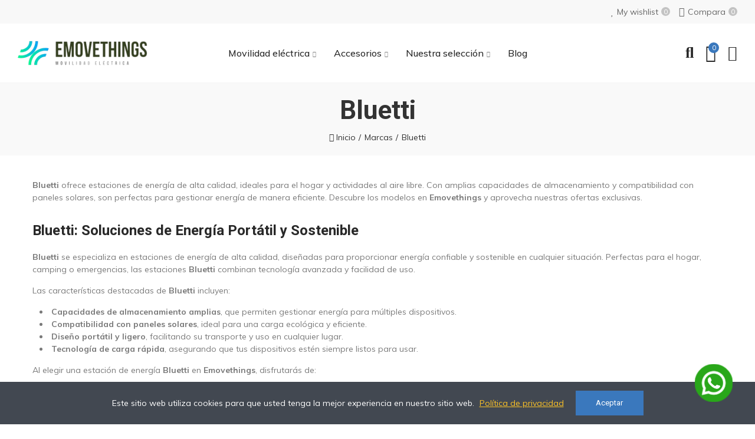

--- FILE ---
content_type: text/html; charset=utf-8
request_url: https://emovethings.com/brand/19-bluetti
body_size: 25649
content:
<!doctype html><html lang="es-ES"><head><meta charset="utf-8"><meta http-equiv="x-ua-compatible" content="ie=edge"><title>Bluetti | emovethings</title><meta name="description" content="Bluetti ofrece estaciones de energía de alta calidad, ideales para el hogar y actividades al aire libre. Con amplias capacidades de almacenamiento y compatibilidad con paneles solares, son perfectas para gestionar energía de manera eficiente. Descubre los modelos en Emovethings y aprovecha nuestras ofertas exclusivas."><meta name="keywords" content=""><link rel="canonical" href="https://emovethings.com/brand/19-bluetti"> <script type="application/ld+json">{
    "@context": "https://schema.org",
    "@type": "Organization",
    "name" : "emovethings",
    "url" : "https://emovethings.com/",
          "logo": {
        "@type": "ImageObject",
        "url":"https://emovethings.com/img/logo-1708874953.jpg"
      }
      }</script> <script type="application/ld+json">{
    "@context": "https://schema.org",
    "@type": "WebPage",
    "isPartOf": {
      "@type": "WebSite",
      "url":  "https://emovethings.com/",
      "name": "emovethings"
    },
    "name": "Bluetti | emovethings",
    "url":  "https://emovethings.com/brand/19-bluetti"
  }</script> <script type="application/ld+json">{
      "@context": "https://schema.org",
      "@type": "BreadcrumbList",
      "itemListElement": [
                  {
            "@type": "ListItem",
            "position": 1,
            "name": "Inicio",
            "item": "https://emovethings.com/"
          },                  {
            "@type": "ListItem",
            "position": 2,
            "name": "Marcas",
            "item": "https://emovethings.com/marcas"
          },                  {
            "@type": "ListItem",
            "position": 3,
            "name": "Bluetti",
            "item": "https://emovethings.com/brand/19-bluetti"
          }              ]
    }</script> <script type="application/ld+json">{
    "@context": "https://schema.org",
    "@type": "ItemList",
    "itemListElement": [
          {
        "@type": "ListItem",
        "position": 1,
        "name": "Generador solar Bluetti AC200PL / PV350",
        "url": "https://emovethings.com/generador-solar-bluetti-espana/generador-solar-bluetti-ac200pl-pv350"
      },          {
        "@type": "ListItem",
        "position": 2,
        "name": "Generador solar Bluetti AC200PL / PV200",
        "url": "https://emovethings.com/generador-solar-bluetti-espana/generador-solar-bluetti-ac200pl-pv200"
      },          {
        "@type": "ListItem",
        "position": 3,
        "name": "Generador solar Bluetti AC200PL / PV120",
        "url": "https://emovethings.com/generador-solar-bluetti-espana/generador-solar-bluetti-ac200pl-pv120"
      },          {
        "@type": "ListItem",
        "position": 4,
        "name": "Generador solar Bluetti AC60P / PV350",
        "url": "https://emovethings.com/generador-solar-bluetti-espana/generador-solar-bluetti-ac60p-pv350"
      },          {
        "@type": "ListItem",
        "position": 5,
        "name": "Generador solar Bluetti AC60P / PV200",
        "url": "https://emovethings.com/generador-solar-bluetti-espana/generador-solar-bluetti-ac60p-pv200"
      },          {
        "@type": "ListItem",
        "position": 6,
        "name": "Generador solar Bluetti AC60P / PV120",
        "url": "https://emovethings.com/generador-solar-bluetti-espana/generador-solar-bluetti-ac60p-pv120"
      },          {
        "@type": "ListItem",
        "position": 7,
        "name": "Generador solar Bluetti AC70P / PV350",
        "url": "https://emovethings.com/generador-solar-bluetti-espana/generador-solar-bluetti-ac70p-pv350"
      },          {
        "@type": "ListItem",
        "position": 8,
        "name": "Generador solar Bluetti AC70P / PV200",
        "url": "https://emovethings.com/generador-solar-bluetti-espana/generador-solar-bluetti-ac70p-pv200"
      }        ]
  }</script> <link rel="next" href="https://emovethings.com/brand/19-bluetti?page=2"><meta property="og:title" content="Bluetti | emovethings" /><meta property="og:description" content="Bluetti ofrece estaciones de energía de alta calidad, ideales para el hogar y actividades al aire libre. Con amplias capacidades de almacenamiento y compatibilidad con paneles solares, son perfectas para gestionar energía de manera eficiente. Descubre los modelos en Emovethings y aprovecha nuestras ofertas exclusivas." /><meta property="og:url" content="https://emovethings.com/brand/19-bluetti" /><meta property="og:site_name" content="emovethings" /><meta property="og:type" content="website" /><meta name="viewport" content="width=device-width, initial-scale=1.0, user-scalable=0" /><link rel="icon" type="image/vnd.microsoft.icon" href="https://emovethings.com/img/favicon.ico?1708874953"><link rel="shortcut icon" type="image/x-icon" href="https://emovethings.com/img/favicon.ico?1708874953"><link href="https://fonts.googleapis.com/css?family=Roboto:100,100italic,200,200italic,300,300italic,400,400italic,500,500italic,600,600italic,700,700italic,800,800italic,900,900italic" rel="stylesheet"><link href="https://fonts.googleapis.com/css?family=Muli:100,100italic,200,200italic,300,300italic,400,400italic,500,500italic,600,600italic,700,700italic,800,800italic,900,900italic" rel="stylesheet"><link rel="stylesheet" href="https://emovethings.com/themes/akira/assets/cache/theme-4a41a40.css" type="text/css" media="all"> <script type="application/ld+json">{
  "@context": "https://schema.org",
  "@graph": [
    {
      "@type": "Store",
      "@id": "https://emovethings.com/#store",
      "name": "Emovethings",
      "url": "https://emovethings.com",
      "logo": "https://emovethings.com/img/cms/EMOVETHINGS_v22.png",
      "image": "https://emovethings.com/img/cms/EMOVETHINGS_v22.png",
      "description": "Emovethings — Tienda online de movilidad eléctrica: patinetes, bicicletas eléctricas y accesorios. Servicio postventa gestionado en España.",
      "telephone": "+34 608760080",
      "email": "contact@emovethings.com",
      "address": {
        "@type": "PostalAddress",
        "streetAddress": "Plaça de la Vila",
        "addressLocality": "Barcelona",
        "addressRegion": "Barcelona",
        "postalCode": "08980",
        "addressCountry": "ES"
      },
      "geo": {
        "@type": "GeoCoordinates",
        "latitude": 41.3210,
        "longitude": 2.2130
      },
      "openingHoursSpecification": [
        {
          "@type": "OpeningHoursSpecification",
          "dayOfWeek": ["Monday","Tuesday","Wednesday","Thursday","Friday"],
          "opens": "13:00",
          "closes": "21:00"
        },
        {
          "@type": "OpeningHoursSpecification",
          "dayOfWeek": ["Saturday"],
          "opens": "10:00",
          "closes": "18:00"
        }
      ],
      "sameAs": [
        "https://www.facebook.com/profile.php?id=100094180383836",
        "https://www.instagram.com/emovethings/",
        "https://www.tiktok.com/@emovethings"
      ]
    },
    {
      "@type": "WebSite",
      "url": "https://emovethings.com/",
      "name": "Emovethings",
      "potentialAction": {
        "@type": "SearchAction",
        "target": "https://emovethings.com/buscar?controller=search&s={search_term_string}",
        "query-input": "required name=search_term_string"
      }
    }
  ]
}</script>  <script id="usercentrics-cmp" src="https://web.cmp.usercentrics.eu/ui/loader.js" data-settings-id="A5L7zN_Vya8pkb" async></script>  <script async src="https://www.googletagmanager.com/gtag/js?id=G-PQP4H0KM54"></script> <script>window.dataLayer = window.dataLayer || []; function gtag(){dataLayer.push(arguments);} gtag('js', new Date()); gtag('config', 'G-PQP4H0KM54');</script> <script>window.addEventListener('DOMContentLoaded', () => {
        if (prestashop.page.page_name === 'product') {
            var googleProducts = []
            googleProducts.push({
                'item_name': prestashop.page.meta.title,
                'price': Number(document.querySelector('[property="product:price:amount"]').getAttribute('content')),
                'currency': prestashop.currency.iso_code,
                'id': document.querySelector('#product_page_product_id').getAttribute('value'),
                'google_business_vertical': 'retail'
            })

            gtag("event", "view_item", {
                currency: prestashop.currency.iso_code,
                value: Number(document.querySelector('[property="product:price:amount"]').getAttribute('content')),
                items: googleProducts
            })
        }

        prestashop.on('updateProductList', (e) => {
            var googleProducts = e.products.reduce((acc, item) => {
                return [...acc, {
                    'item_name': item.name,
                    'price': item.price.replace(/\D/g, '') / 100,
                    'id': item.id_product,
                    'google_business_vertical': 'retail'
                }]
            }, [])

            gtag("event", "view_item_list", {
                item_list_name: e.label,
                items: googleProducts
            })
        })

        prestashop.on('updateCart', (e) => {
            if (e.reason.linkAction === "add-to-cart") {
                console.log('Added to cart')
                var googleProducts = e.reason.cart.products.slice(-1).reduce((acc, item) => {
                    return [...acc, {
                        'item_name': item.name,
                        'price': item.price.replace(/\D/g, '') / 100,
                        'quantity': item.quantity,
                        'currency': prestashop.currency.iso_code,
                        'id': item.id,
                        'google_business_vertical': 'retail'
                    }]
                }, [])

                gtag("event", "add_to_cart", {
                    currency: prestashop.currency.iso_code,
                    value: googleProducts[0].price * googleProducts[0].quantity,
                    items: googleProducts
                })
            }
        })

        if (prestashop.page.page_name === 'checkout' && document.referrer != document.location.href) {
            console.log('Checkout started')
            var googleProducts = prestashop.cart.products.reduce((acc, item) => {
                return [...acc, {
                    'item_name': item.name,
                    'price': item.price.replace(/\D/g, '') / 100,
                    'quantity': item.quantity,
                    'id': item.id,
                    'google_business_vertical': 'retail'
                }]
            }, [])
            localStorage.setItem('g_products', JSON.stringify(googleProducts))

            gtag("event", "begin_checkout", {
                currency: prestashop.currency.iso_code,
                value: prestashop.cart.totals.total.amount,
                items: googleProducts
            })
        }

        if (prestashop.page.page_name === 'order-confirmation') {
            gtag("event", "purchase", {
                transaction_id: new URLSearchParams(location.search).get('id_order'),
                value: document.querySelector('.font-weight-bold > td:last-child').innerText.replace(/\D/g, '') / 100,
                currency: prestashop.currency.iso_code,
                items: JSON.parse(localStorage.getItem('g_products'))
            })
        }
    })</script> <script type="text/javascript">(function(c,l,a,r,i,t,y){
        c[a]=c[a]||function(){(c[a].q=c[a].q||[]).push(arguments)};
        t=l.createElement(r);t.async=1;t.src="https://www.clarity.ms/tag/"+i;
        y=l.getElementsByTagName(r)[0];y.parentNode.insertBefore(t,y);
    })(window, document, "clarity", "script", "mdkbxmnq03");</script>  <script>!function(f,b,e,v,n,t,s)
{if(f.fbq)return;n=f.fbq=function(){n.callMethod?
n.callMethod.apply(n,arguments):n.queue.push(arguments)};
if(!f._fbq)f._fbq=n;n.push=n;n.loaded=!0;n.version='2.0';
n.queue=[];t=b.createElement(e);t.async=!0;
t.src=v;s=b.getElementsByTagName(e)[0];
s.parentNode.insertBefore(t,s)}(window, document,'script',
'https://connect.facebook.net/en_US/fbevents.js');
fbq('init', '1938614806923859');
fbq('track', 'PageView');</script> <noscript><img height="1" width="1" style="display:none" src="https://www.facebook.com/tr?id=1938614806923859&ev=PageView&noscript=1" /></noscript>  <script type="text/javascript">var sp_link_base ='https://emovethings.com';</script> <style></style> <script type="text/javascript">function renderDataAjax(jsonData)
{
    for (var key in jsonData) {
	    if(key=='java_script')
        {
            $('body').append(jsonData[key]);
        }
        else
            if($('#ets_speed_dy_'+key).length)
            {
                if($('#ets_speed_dy_'+key+' #layer_cart').length)
                {
                    $('#ets_speed_dy_'+key).before($('#ets_speed_dy_'+key+' #layer_cart').clone());
                    $('#ets_speed_dy_'+key+' #layer_cart').remove();
                    $('#layer_cart').before('<div class="layer_cart_overlay"></div>');
                }
                $('.ets_speed_dynamic_hook[id="ets_speed_dy_'+key+'"]').replaceWith(jsonData[key]);
            }
              
    }
    if($('#header .shopping_cart').length && $('#header .cart_block').length)
    {
        var shopping_cart = new HoverWatcher('#header .shopping_cart');
        var cart_block = new HoverWatcher('#header .cart_block');
        $("#header .shopping_cart a:first").hover(
    		function(){
    			if (ajaxCart.nb_total_products > 0 || parseInt($('.ajax_cart_quantity').html()) > 0)
    				$("#header .cart_block").stop(true, true).slideDown(450);
    		},
    		function(){
    			setTimeout(function(){
    				if (!shopping_cart.isHoveringOver() && !cart_block.isHoveringOver())
    					$("#header .cart_block").stop(true, true).slideUp(450);
    			}, 200);
    		}
    	);
    }
    if(typeof jsonData.custom_js!== undefined && jsonData.custom_js)
        $('head').append('<script src="'+sp_link_base+'/modules/ets_superspeed/views/js/script_custom.js">');
}</script> <style>.layered_filter_ul .radio,.layered_filter_ul .checkbox {
    display: inline-block;
}
.ets_speed_dynamic_hook .cart-products-count{
    display:none!important;
}
.ets_speed_dynamic_hook .ajax_cart_quantity ,.ets_speed_dynamic_hook .ajax_cart_product_txt,.ets_speed_dynamic_hook .ajax_cart_product_txt_s{
    display:none!important;
}
.ets_speed_dynamic_hook .shopping_cart > a:first-child:after {
    display:none!important;
}</style><meta name="google-site-verification" content="TJia10kUvCWDZnWTY0ZOS-Hh9UqJ2bd0DRHL4qWGGb4" /> <script async src="https://www.googletagmanager.com/gtag/js?id=AW-11314406509"></script> <script>window.dataLayer = window.dataLayer || [];
  function gtag(){dataLayer.push(arguments);}
  gtag('js', new Date());

  gtag('config', 'AW-11314406509', {'allow_enhanced_conversions': true});</script> <link rel="stylesheet" href="https://emovethings.com/modules/axoncreator/assets/upload/css/global.css?ver=1747174253" type="text/css" media="all"> <script type="text/javascript">var elementorFrontendConfig = {"environmentMode":{"edit":false,"wpPreview":false},"is_rtl":false,"breakpoints":{"xs":0,"sm":480,"md":768,"lg":1025,"xl":1440,"xxl":1600},"version":"1.5.0","urls":{"assets":"https:\/\/emovethings.com\/modules\/axoncreator\/assets\/"},"settings":{"page":[],"general":{"elementor_global_image_lightbox":"yes","elementor_enable_lightbox_in_editor":"yes"}}};</script> <meta property="og:url" content="https://emovethings.com/brand/19-bluetti" /><meta property="og:title" content="Bluetti | emovethings" /><meta property="og:description" content="Bluetti ofrece estaciones de energía de alta calidad, ideales para el hogar y actividades al aire libre. Con amplias capacidades de almacenamiento y compatibilidad con paneles solares, son perfectas para gestionar energía de manera eficiente. Descubre los modelos en Emovethings y aprovecha nuestras ofertas exclusivas." /><meta property="og:image" content="https://emovethings.com/img/m/19.jpg" /><meta property="og:type" content="article" /><meta property="article:publisher" content="https://www.facebook.com/profile.php?id=61550697359517" /><meta name="twitter:title" content="Bluetti | emovethings"><meta name="twitter:description" content="Bluetti ofrece estaciones de energía de alta calidad, ideales para el hogar y actividades al aire libre. Con amplias capacidades de almacenamiento y compatibilidad con paneles solares, son perfectas para gestionar energía de manera eficiente. Descubre los modelos en Emovethings y aprovecha nuestras ofertas exclusivas."><meta name="twitter:image" content="https://emovethings.com/img/m/19.jpg"><meta name="twitter:card" content="summary_large_image"><meta name="yandex-verification" content=" 90be5af19917a3b3" /> <script type='application/ld+json' class='ets-seo-schema-graph--main'>{"@context":"https://schema.org","@graph":[{"@type":"WebSite","@id":"https://emovethings.com/#website","url":"https://emovethings.com/","name":"emovethings","potentialAction":{"@type":"SearchAction","target":"https://emovethings.com/search?s={search_term_string}","query-input":"required name=search_term_string"}},{"@type":"Organization","@id":"https://emovethings.com/#organization","name":"emovethings","url":"https://emovethings.com/","sameAs":["https://www.facebook.com/profile.php?id=61550697359517","https://www.instagram.com/emovethings/","https://es.pinterest.com/emovethings/","https://www.youtube.com/@emovethings"],"logo":{"@type":"ImageObject","@id":"https://emovethings.com/#logo","url":"https://emovethings.com/img/social/172140047082785.png","caption":"emovethings"},"image":{"@id":"https://emovethings.com/#logo"}},{"@type":"BreadcrumbList","@id":"https://emovethings.com/#breadcrumb","itemListElement":[{"@type":"ListItem","position":1,"item":{"@type":"WebPage","name":"Home","@id":"https://emovethings.com/","url":"https://emovethings.com/"}},{"@type":"ListItem","position":2,"item":{"@type":"WebPage","name":"Bluetti","@id":"https://emovethings.com/brand/19-bluetti","url":"https://emovethings.com/brand/19-bluetti"}}]}]}</script> <script type="text/javascript">var main_color='#2fb5d2';
  var text_color='#ffffff';</script> <script type="text/javascript">var YBC_BLOCKSEARCH_OVERLAY ='1';
        var YBC_BLOCKSEARCH_SEARCH_SUGGESTION ='1';</script> <script type="text/javascript">var always_load_content = false;
        var delay_search = "";
        var etsSeoFo = {"currentController":"manufacturer","conf":{"removeId":true}};
        var free_text = "Gratis";
        var klCustomer = null;
        var opAxonCreator = {"ajax":"\/\/emovethings.com\/module\/axoncreator\/ajax","contact":"\/\/emovethings.com\/module\/axoncreator\/contact","contact_token":"e8de42c0ceec4a2ac399202ccab430b9","subscription":"\/\/emovethings.com\/module\/axoncreator\/subscription","languages":[],"currencies":[],"axps_id_product":0,"axps_id_category":0,"axps_is_editor":0};
        var opCompare = {"actions":"\/\/emovethings.com\/module\/nrtcompare\/actions","enabled_notices":true,"ids":[],"alert":{"add":"Add to Compare","view":"Go to Compare"}};
        var opCountDown = {"timezone":"Europe\/Madrid"};
        var opReviews = {"actions":"\/\/emovethings.com\/module\/nrtreviews\/actions","login":"\/\/emovethings.com\/module\/nrtreviews\/login","fulness":[]};
        var opSearch = {"all_results_product":"Ver todos los resultados","noProducts":"No se han encontrado productos","count":"36","sku":"SKU:","divider":"Resultados del producto","search_string":false,"imageType":"small_default"};
        var opShoppingCart = {"has_ajax":true,"ajax":"\/\/emovethings.com\/module\/nrtshoppingcart\/ajax","action_after":"canvas"};
        var opThemect = {"footer_fixed":false,"prev":"Prev","next":"Next","sidebar_sticky":true};
        var opWishList = {"actions":"\/\/emovethings.com\/module\/nrtwishlist\/actions","login":"\/\/emovethings.com\/module\/nrtwishlist\/login","enabled_notices":false,"ids":[],"alert":{"add":"A\u00f1adir a favoritos","view":"Ir a la lista de favoritos"}};
        var prestashop = {"cart":{"products":[],"totals":{"total":{"type":"total","label":"Total","amount":0,"value":"0,00\u00a0\u20ac"},"total_including_tax":{"type":"total","label":"Total (impuestos incl.)","amount":0,"value":"0,00\u00a0\u20ac"},"total_excluding_tax":{"type":"total","label":"Total (impuestos excl.)","amount":0,"value":"0,00\u00a0\u20ac"}},"subtotals":{"products":{"type":"products","label":"Subtotal","amount":0,"value":"0,00\u00a0\u20ac"},"discounts":null,"shipping":{"type":"shipping","label":"Transporte","amount":0,"value":""},"tax":null},"products_count":0,"summary_string":"0 art\u00edculos","vouchers":{"allowed":0,"added":[]},"discounts":[],"minimalPurchase":0,"minimalPurchaseRequired":""},"currency":{"id":1,"name":"Euro","iso_code":"EUR","iso_code_num":"978","sign":"\u20ac"},"customer":{"lastname":null,"firstname":null,"email":null,"birthday":null,"newsletter":null,"newsletter_date_add":null,"optin":null,"website":null,"company":null,"siret":null,"ape":null,"is_logged":false,"gender":{"type":null,"name":null},"addresses":[]},"country":{"id_zone":"9","id_currency":"0","call_prefix":"34","iso_code":"ES","active":"1","contains_states":"1","need_identification_number":"0","need_zip_code":"1","zip_code_format":"NNNNN","display_tax_label":"1","name":"Espa\u00f1a","id":6},"language":{"name":"Espa\u00f1ol (Spanish)","iso_code":"es","locale":"es-ES","language_code":"es","active":"1","is_rtl":"0","date_format_lite":"d\/m\/Y","date_format_full":"d\/m\/Y H:i:s","id":1},"page":{"title":"","canonical":"https:\/\/emovethings.com\/brand\/19-bluetti","meta":{"title":"Bluetti","description":"","keywords":"","robots":"index"},"page_name":"manufacturer","body_classes":{"lang-es":true,"lang-rtl":false,"country-ES":true,"currency-EUR":true,"layout-full-width":true,"page-manufacturer":true,"tax-display-enabled":true,"page-customer-account":false,"manufacturer-id-19":true,"manufacturer-Bluetti":true},"admin_notifications":[],"password-policy":{"feedbacks":{"0":"Muy d\u00e9bil","1":"D\u00e9bil","2":"Promedio","3":"Fuerte","4":"Muy fuerte","Straight rows of keys are easy to guess":"Una serie seguida de teclas de la misma fila es f\u00e1cil de adivinar","Short keyboard patterns are easy to guess":"Los patrones de teclado cortos son f\u00e1ciles de adivinar","Use a longer keyboard pattern with more turns":"Usa un patr\u00f3n de teclado m\u00e1s largo y con m\u00e1s giros","Repeats like \"aaa\" are easy to guess":"Las repeticiones como \u00abaaa\u00bb son f\u00e1ciles de adivinar","Repeats like \"abcabcabc\" are only slightly harder to guess than \"abc\"":"Las repeticiones como \"abcabcabc\" son solo un poco m\u00e1s dif\u00edciles de adivinar que \"abc\"","Sequences like abc or 6543 are easy to guess":"Las secuencias como \"abc\" o \"6543\" son f\u00e1ciles de adivinar","Recent years are easy to guess":"Los a\u00f1os recientes son f\u00e1ciles de adivinar","Dates are often easy to guess":"Las fechas suelen ser f\u00e1ciles de adivinar","This is a top-10 common password":"Esta es una de las 10 contrase\u00f1as m\u00e1s comunes","This is a top-100 common password":"Esta es una de las 100 contrase\u00f1as m\u00e1s comunes","This is a very common password":"Esta contrase\u00f1a es muy com\u00fan","This is similar to a commonly used password":"Esta contrase\u00f1a es similar a otras contrase\u00f1as muy usadas","A word by itself is easy to guess":"Una palabra que por s\u00ed misma es f\u00e1cil de adivinar","Names and surnames by themselves are easy to guess":"Los nombres y apellidos completos son f\u00e1ciles de adivinar","Common names and surnames are easy to guess":"Los nombres comunes y los apellidos son f\u00e1ciles de adivinar","Use a few words, avoid common phrases":"Usa varias palabras, evita frases comunes","No need for symbols, digits, or uppercase letters":"No se necesitan s\u00edmbolos, d\u00edgitos o letras may\u00fasculas","Avoid repeated words and characters":"Evita repetir palabras y caracteres","Avoid sequences":"Evita secuencias","Avoid recent years":"Evita a\u00f1os recientes","Avoid years that are associated with you":"Evita a\u00f1os que puedan asociarse contigo","Avoid dates and years that are associated with you":"Evita a\u00f1os y fechas que puedan asociarse contigo","Capitalization doesn't help very much":"Las may\u00fasculas no ayudan mucho","All-uppercase is almost as easy to guess as all-lowercase":"Todo en may\u00fasculas es casi tan f\u00e1cil de adivinar como en min\u00fasculas","Reversed words aren't much harder to guess":"Las palabras invertidas no son mucho m\u00e1s dif\u00edciles de adivinar","Predictable substitutions like '@' instead of 'a' don't help very much":"Las sustituciones predecibles como usar \"@\" en lugar de \"a\" no ayudan mucho","Add another word or two. Uncommon words are better.":"A\u00f1ade una o dos palabras m\u00e1s. Es mejor usar palabras poco habituales."}}},"shop":{"name":"emovethings","logo":"https:\/\/emovethings.com\/img\/logo-1708874953.jpg","stores_icon":"https:\/\/emovethings.com\/img\/logo_stores.png","favicon":"https:\/\/emovethings.com\/img\/favicon.ico"},"core_js_public_path":"\/themes\/","urls":{"base_url":"https:\/\/emovethings.com\/","current_url":"https:\/\/emovethings.com\/brand\/19-bluetti","shop_domain_url":"https:\/\/emovethings.com","img_ps_url":"https:\/\/emovethings.com\/img\/","img_cat_url":"https:\/\/emovethings.com\/img\/c\/","img_lang_url":"https:\/\/emovethings.com\/img\/l\/","img_prod_url":"https:\/\/emovethings.com\/img\/p\/","img_manu_url":"https:\/\/emovethings.com\/img\/m\/","img_sup_url":"https:\/\/emovethings.com\/img\/su\/","img_ship_url":"https:\/\/emovethings.com\/img\/s\/","img_store_url":"https:\/\/emovethings.com\/img\/st\/","img_col_url":"https:\/\/emovethings.com\/img\/co\/","img_url":"https:\/\/emovethings.com\/themes\/akira\/assets\/img\/","css_url":"https:\/\/emovethings.com\/themes\/akira\/assets\/css\/","js_url":"https:\/\/emovethings.com\/themes\/akira\/assets\/js\/","pic_url":"https:\/\/emovethings.com\/upload\/","theme_assets":"https:\/\/emovethings.com\/themes\/akira\/assets\/","theme_dir":"https:\/\/emovethings.com\/themes\/akira\/","pages":{"address":"https:\/\/emovethings.com\/direccion","addresses":"https:\/\/emovethings.com\/direcciones","authentication":"https:\/\/emovethings.com\/iniciar-sesion","manufacturer":"https:\/\/emovethings.com\/marcas","cart":"https:\/\/emovethings.com\/carrito","category":"https:\/\/emovethings.com\/index.php?controller=category","cms":"https:\/\/emovethings.com\/index.php?controller=cms","contact":"https:\/\/emovethings.com\/contactenos","discount":"https:\/\/emovethings.com\/descuento","guest_tracking":"https:\/\/emovethings.com\/seguimiento-pedido-invitado","history":"https:\/\/emovethings.com\/historial-compra","identity":"https:\/\/emovethings.com\/datos-personales","index":"https:\/\/emovethings.com\/","my_account":"https:\/\/emovethings.com\/mi-cuenta","order_confirmation":"https:\/\/emovethings.com\/confirmacion-pedido","order_detail":"https:\/\/emovethings.com\/index.php?controller=order-detail","order_follow":"https:\/\/emovethings.com\/seguimiento-pedido","order":"https:\/\/emovethings.com\/pedido","order_return":"https:\/\/emovethings.com\/index.php?controller=order-return","order_slip":"https:\/\/emovethings.com\/facturas-abono","pagenotfound":"https:\/\/emovethings.com\/pagina-no-encontrada","password":"https:\/\/emovethings.com\/recuperar-contrase\u00f1a","pdf_invoice":"https:\/\/emovethings.com\/index.php?controller=pdf-invoice","pdf_order_return":"https:\/\/emovethings.com\/index.php?controller=pdf-order-return","pdf_order_slip":"https:\/\/emovethings.com\/index.php?controller=pdf-order-slip","prices_drop":"https:\/\/emovethings.com\/productos-rebajados","product":"https:\/\/emovethings.com\/index.php?controller=product","registration":"https:\/\/emovethings.com\/index.php?controller=registration","search":"https:\/\/emovethings.com\/busqueda","sitemap":"https:\/\/emovethings.com\/mapa del sitio","stores":"https:\/\/emovethings.com\/tiendas","supplier":"https:\/\/emovethings.com\/proveedor","new_products":"https:\/\/emovethings.com\/novedades","brands":"https:\/\/emovethings.com\/marcas","register":"https:\/\/emovethings.com\/index.php?controller=registration","order_login":"https:\/\/emovethings.com\/pedido?login=1"},"alternative_langs":[],"actions":{"logout":"https:\/\/emovethings.com\/?mylogout="},"no_picture_image":{"bySize":{"rectangular_cart_default":{"url":"https:\/\/emovethings.com\/img\/p\/es-default-rectangular_cart_default.jpg","width":126,"height":84},"square_cart_default":{"url":"https:\/\/emovethings.com\/img\/p\/es-default-square_cart_default.jpg","width":125,"height":125},"cart_default":{"url":"https:\/\/emovethings.com\/img\/p\/es-default-cart_default.jpg","width":125,"height":155},"rectangular_small_default":{"url":"https:\/\/emovethings.com\/img\/p\/es-default-rectangular_small_default.jpg","width":192,"height":128},"square_small_default":{"url":"https:\/\/emovethings.com\/img\/p\/es-default-square_small_default.jpg","width":190,"height":190},"small_default":{"url":"https:\/\/emovethings.com\/img\/p\/es-default-small_default.jpg","width":190,"height":236},"rectangular_home_default":{"url":"https:\/\/emovethings.com\/img\/p\/es-default-rectangular_home_default.jpg","width":390,"height":260},"square_home_default":{"url":"https:\/\/emovethings.com\/img\/p\/es-default-square_home_default.jpg","width":390,"height":390},"home_default":{"url":"https:\/\/emovethings.com\/img\/p\/es-default-home_default.jpg","width":390,"height":484},"rectangular_medium_default":{"url":"https:\/\/emovethings.com\/img\/p\/es-default-rectangular_medium_default.jpg","width":600,"height":400},"rectangular_large_default":{"url":"https:\/\/emovethings.com\/img\/p\/es-default-rectangular_large_default.jpg","width":696,"height":464},"square_medium_default":{"url":"https:\/\/emovethings.com\/img\/p\/es-default-square_medium_default.jpg","width":600,"height":600},"medium_default":{"url":"https:\/\/emovethings.com\/img\/p\/es-default-medium_default.jpg","width":600,"height":745},"square_large_default":{"url":"https:\/\/emovethings.com\/img\/p\/es-default-square_large_default.jpg","width":700,"height":700},"large_default":{"url":"https:\/\/emovethings.com\/img\/p\/es-default-large_default.jpg","width":700,"height":869}},"small":{"url":"https:\/\/emovethings.com\/img\/p\/es-default-rectangular_cart_default.jpg","width":126,"height":84},"medium":{"url":"https:\/\/emovethings.com\/img\/p\/es-default-square_home_default.jpg","width":390,"height":390},"large":{"url":"https:\/\/emovethings.com\/img\/p\/es-default-large_default.jpg","width":700,"height":869},"legend":""}},"configuration":{"display_taxes_label":true,"display_prices_tax_incl":true,"is_catalog":false,"show_prices":true,"opt_in":{"partner":false},"quantity_discount":{"type":"discount","label":"Descuento unitario"},"voucher_enabled":0,"return_enabled":1},"field_required":[],"breadcrumb":{"links":[{"title":"Inicio","url":"https:\/\/emovethings.com\/"},{"title":"Marcas","url":"https:\/\/emovethings.com\/marcas"},{"title":"Bluetti","url":"https:\/\/emovethings.com\/brand\/19-bluetti"}],"count":3},"link":{"protocol_link":"https:\/\/","protocol_content":"https:\/\/"},"time":1768780139,"static_token":"6501604b52f87d20fb6e4b9f5a9d87dd","token":"69214dd6b74fee59129a0acea0fdd92f","debug":false};
        var prestashopFacebookAjaxController = "https:\/\/emovethings.com\/module\/ps_facebook\/Ajax";
        var productcomments = false;
        var psemailsubscription_subscription = "https:\/\/emovethings.com\/module\/ps_emailsubscription\/subscription";
        var psr_icon_color = "#F19D76";
        var search_url = "https:\/\/emovethings.com\/resultado-de-busqueda";
        var ssIsCeInstalled = false;
        var ss_link_image_webp = "https:\/\/emovethings.com\/modules\/ets_superspeed\/views\/img\/en.webp";
        var ybsFo = {"conf":{"minChar":3}};</script> </head><body id="manufacturer" class="lang-es country-es currency-eur layout-full-width page-manufacturer tax-display-enabled manufacturer-id-19 manufacturer-bluetti wide cart-is-empty col-space-lg-0 product-label-rectangular"> <main> <header id="header"><div class="header-banner"></div><nav class="header-nav"><div class="container container-parent"><div class="row"><div class="col-xs-12"><div id="site_width"></div></div></div><div class="row"><div class="col-md-5 col-xs-12 left-nav"></div><div class="col-md-7 col-xs-12 right-nav"></div></div></div> </nav><div class="header-top"><div class="container container-parent"><div class="row"><div class="col-xs-12"></div></div></div></div><div id="header-normal"><link rel="stylesheet" href="https://emovethings.com/modules/axoncreator/assets/upload/css/post-2-1.css?ver=1757278958" type="text/css" media="all"><style id="elementor-post-dynamic-2">/* Start custom CSS for image, class: .elementor-element-hgb3l06 */@media (max-width: 480px){
.elementor-2 .elementor-element.elementor-element-hgb3l06 {
    text-align: center;
    width: 140px;
    max-width: 140px;
}}/* End custom CSS */</style><div data-elementor-type="post" data-elementor-id="2" class="elementor elementor-2" data-elementor-settings="[]"><div class="elementor-inner"><div class="elementor-section-wrap"> <section class="elementor-element elementor-element-ndb5pau elementor-section-content-middle hidden-md-down elementor-hidden-tablet elementor-hidden-phone elementor-section-full_width elementor-section-height-default elementor-section-height-default elementor-section elementor-top-section" data-id="ndb5pau" data-element_type="section" data-settings="{&quot;background_background&quot;:&quot;classic&quot;}"><div class="elementor-container elementor-column-gap-default"><div class="elementor-row"><div class="elementor-element elementor-element-w6wiv09 elementor-column elementor-col-50 elementor-top-column" data-id="w6wiv09" data-element_type="column"><div class="elementor-column-wrap elementor-element-populated"><div class="elementor-widget-wrap"></div></div></div><div class="elementor-element elementor-element-abaz5bz elementor-column elementor-col-50 elementor-top-column" data-id="abaz5bz" data-element_type="column"><div class="elementor-column-wrap elementor-element-populated"><div class="elementor-widget-wrap"><div class="elementor-element elementor-element-0tu09je button-layout-icon_text elementor-widget__width-auto elementor-widget elementor-widget-axps-my-wishlist" data-id="0tu09je" data-element_type="widget" data-widget_type="axps-my-wishlist.default"><div class="elementor-widget-container"> <a class="btn-canvas btn-canvas-wishlist sb-item" href="//emovethings.com/module/nrtwishlist/view" title="My wishlist"><i class="lar la-heart"></i><span class="btn-canvas-text">My wishlist</span><span class="js-wishlist-nb wishlist-nbr">0</span></a></div></div><div class="elementor-element elementor-element-q3223x5 button-layout-icon_text elementor-widget__width-auto elementor-widget elementor-widget-axps-my-compare" data-id="q3223x5" data-element_type="widget" data-widget_type="axps-my-compare.default"><div class="elementor-widget-container"> <a class="btn-canvas btn-canvas-compare sb-item" href="//emovethings.com/module/nrtcompare/comparator" title="Compara"><i class="las la-random"></i><span class="btn-canvas-text">Compara</span><span class="js-compare-nb compare-nbr">0</span></a></div></div></div></div></div></div></div> </section> <section class="elementor-element elementor-element-zwfzrge elementor-section-height-min-height elementor-section-content-middle hidden-md-down elementor-hidden-tablet elementor-hidden-phone elementor-section-full_width elementor-section-height-default elementor-section-items-middle elementor-section elementor-top-section" data-id="zwfzrge" data-element_type="section" data-settings="{&quot;background_background&quot;:&quot;none&quot;}"><div class="elementor-container elementor-column-gap-extended"><div class="elementor-row"><div class="elementor-element elementor-element-2tg9k90 elementor-column elementor-col-33 elementor-top-column" data-id="2tg9k90" data-element_type="column"><div class="elementor-column-wrap elementor-element-populated"><div class="elementor-widget-wrap"><div class="elementor-element elementor-element-v4pwctr elementor-widget elementor-widget-image" data-id="v4pwctr" data-element_type="widget" data-widget_type="image.default"><div class="elementor-widget-container"><div class="elementor-image"> <a href="https://emovethings.com/" data-elementor-open-lightbox=""> <img loading="lazy" src="https://emovethings.com/img/cms/EMOVETHINGS_v22.png" title="Nos dedicamos a impulsar la movilidad eléctrica, ofreciendo una selección de patinetes eléctricos y accesorios de calidad. Nos motiva fomentar la energía sostenible, contribuyendo a una movilidad urbana respetuosa con el medio ambiente." alt="logo-emovethings-pequeño" /> </a></div></div></div></div></div></div><div class="elementor-element elementor-element-3nfnng0 elementor-column elementor-col-33 elementor-top-column" data-id="3nfnng0" data-element_type="column"><div class="elementor-column-wrap elementor-element-populated"><div class="elementor-widget-wrap"><div class="elementor-element elementor-element-ocvyt2t elementor-widget elementor-widget-axps-megamenu" data-id="ocvyt2t" data-element_type="widget" data-widget_type="axps-megamenu.default"><div class="elementor-widget-container"><div class="wrapper-menu-horizontal"><ul class="nrt_mega_menu menu-horizontal element_ul_depth_0"><li class="nrt_mega_8 item-level-0 element_li_depth_0 submenu_position_0 is_parent dropdown-is-mega"> <a href="https://emovethings.com/movilidad-electrica" class="style_element_a_8 element_a_depth_0 is_parent" title="Movilidad Eléctrica"><span>Movilidad eléctrica</span><span class="triangle"></span></a><div class="menu_sub style_wide sub-menu-dropdown" data-width="400px"><div class="container container-parent"><div class="row m_column_row"><div class="nrt_mega_column_10 col-md-7"><div class="nrt_mega_block_39"><ul class="element_ul_depth_1"><li class="element_li_depth_1"> <a href="https://emovethings.com/patinetes-electricos-online" title="Patinetes eléctricos" class="style_element_a_39 element_a_depth_1 element_a_item">Patinetes eléctricos</a><ul class="element_ul_depth_2 p_granditem_1 row"><li class="element_li_depth_2 granditem_0 p_granditem_1 col-lg-12"><div class="menu_a_wrap"> <a href="https://emovethings.com/patinete-electrico-ninebot" title="Segway-Ninebot" class="element_a_depth_2 element_a_item "><i class="las la-angle-right list_arrow hidden"></i>Segway-Ninebot</a></div></li><li class="element_li_depth_2 granditem_0 p_granditem_1 col-lg-12"><div class="menu_a_wrap"> <a href="https://emovethings.com/navee" title="Navee" class="element_a_depth_2 element_a_item "><i class="las la-angle-right list_arrow hidden"></i>Navee</a></div></li><li class="element_li_depth_2 granditem_0 p_granditem_1 col-lg-12"><div class="menu_a_wrap"> <a href="https://emovethings.com/patinete-electrico-red-bull-racing" title="Red Bull Racing" class="element_a_depth_2 element_a_item "><i class="las la-angle-right list_arrow hidden"></i>Red Bull Racing</a></div></li><li class="element_li_depth_2 granditem_0 p_granditem_1 col-lg-12"><div class="menu_a_wrap"> <a href="https://emovethings.com/patinete-electrico-reebok" title="Reebok" class="element_a_depth_2 element_a_item "><i class="las la-angle-right list_arrow hidden"></i>Reebok</a></div></li><li class="element_li_depth_2 granditem_0 p_granditem_1 col-lg-12"><div class="menu_a_wrap"> <a href="https://emovethings.com/niu" title="Niu" class="element_a_depth_2 element_a_item "><i class="las la-angle-right list_arrow hidden"></i>Niu</a></div></li><li class="element_li_depth_2 granditem_0 p_granditem_1 col-lg-12"><div class="menu_a_wrap"> <a href="https://emovethings.com/patinete-electrico-dualtron" title="Dualtron" class="element_a_depth_2 element_a_item "><i class="las la-angle-right list_arrow hidden"></i>Dualtron</a></div></li><li class="element_li_depth_2 granditem_0 p_granditem_1 col-lg-12"><div class="menu_a_wrap"> <a href="https://emovethings.com/teverun" title="Teverun" class="element_a_depth_2 element_a_item "><i class="las la-angle-right list_arrow hidden"></i>Teverun</a></div></li><li class="element_li_depth_2 granditem_0 p_granditem_1 col-lg-12"><div class="menu_a_wrap"> <a href="https://emovethings.com/patinete-electrico-kuickwheel" title="Kuickwheel" class="element_a_depth_2 element_a_item "><i class="las la-angle-right list_arrow hidden"></i>Kuickwheel</a></div></li><li class="element_li_depth_2 granditem_0 p_granditem_1 col-lg-12"><div class="menu_a_wrap"> <a href="https://emovethings.com/ecoxtrem" title="Ecoxtrem" class="element_a_depth_2 element_a_item "><i class="las la-angle-right list_arrow hidden"></i>Ecoxtrem</a></div></li><li class="element_li_depth_2 granditem_0 p_granditem_1 col-lg-12"><div class="menu_a_wrap"> <a href="https://emovethings.com/ice" title="ICe" class="element_a_depth_2 element_a_item "><i class="las la-angle-right list_arrow hidden"></i>ICe</a></div></li><li class="element_li_depth_2 granditem_0 p_granditem_1 col-lg-12"><div class="menu_a_wrap"> <a href="https://emovethings.com/patinete-electrico-smartgyro" title="smartGyro" class="element_a_depth_2 element_a_item "><i class="las la-angle-right list_arrow hidden"></i>smartGyro</a></div></li></ul></li></ul></div></div><div class="nrt_mega_column_13 col-md-5"><div class="nrt_mega_block_40"><ul class="element_ul_depth_1"><li class="element_li_depth_1"> <a href="https://emovethings.com/e-bikes" title="E-Bikes" class="style_element_a_40 element_a_depth_1 element_a_item">E-Bikes</a><ul class="element_ul_depth_2 p_granditem_1 row"><li class="element_li_depth_2 granditem_0 p_granditem_1 col-lg-12"><div class="menu_a_wrap"> <a href="https://emovethings.com/engwe" title="Engwe" class="element_a_depth_2 element_a_item "><i class="las la-angle-right list_arrow hidden"></i>Engwe</a></div></li><li class="element_li_depth_2 granditem_0 p_granditem_1 col-lg-12"><div class="menu_a_wrap"> <a href="https://emovethings.com/luchia" title="Luchia" class="element_a_depth_2 element_a_item "><i class="las la-angle-right list_arrow hidden"></i>Luchia</a></div></li><li class="element_li_depth_2 granditem_0 p_granditem_1 col-lg-12"><div class="menu_a_wrap"> <a href="https://emovethings.com/nilox" title="Nilox" class="element_a_depth_2 element_a_item "><i class="las la-angle-right list_arrow hidden"></i>Nilox</a></div></li><li class="element_li_depth_2 granditem_0 p_granditem_1 col-lg-12"><div class="menu_a_wrap"> <a href="https://emovethings.com/alfa-romeo-racing" title="Alfa Romeo Racing" class="element_a_depth_2 element_a_item "><i class="las la-angle-right list_arrow hidden"></i>Alfa Romeo Racing</a></div></li><li class="element_li_depth_2 granditem_0 p_granditem_1 col-lg-12"><div class="menu_a_wrap"> <a href="https://emovethings.com/reebok" title="Reebok" class="element_a_depth_2 element_a_item "><i class="las la-angle-right list_arrow hidden"></i>Reebok</a></div></li><li class="element_li_depth_2 granditem_0 p_granditem_1 col-lg-12"><div class="menu_a_wrap"> <a href="https://emovethings.com/argento" title="Argento" class="element_a_depth_2 element_a_item "><i class="las la-angle-right list_arrow hidden"></i>Argento</a></div></li></ul></li></ul></div><div class="nrt_mega_block_41"><ul class="element_ul_depth_1"><li class="element_li_depth_1"> <a href="https://emovethings.com/karts" title="Karts" class="style_element_a_41 element_a_depth_1 element_a_item">Karts</a><ul class="element_ul_depth_2 p_granditem_1 row"><li class="element_li_depth_2 granditem_0 p_granditem_1 col-lg-12"><div class="menu_a_wrap"> <a href="https://emovethings.com/kart-ninebot" title="Segway-Ninebot" class="element_a_depth_2 element_a_item "><i class="las la-angle-right list_arrow hidden"></i>Segway-Ninebot</a></div></li></ul></li></ul></div><div class="nrt_mega_block_52"><ul class="element_ul_depth_1"><li class="element_li_depth_1"> <a href="https://emovethings.com/scooter-acuatico" title="Scooter acuático" class="style_element_a_52 element_a_depth_1 element_a_item">Scooter acuático</a></li></ul></div></div></div></div></div></li><li class="nrt_mega_7 item-level-0 element_li_depth_0 submenu_position_0 is_parent dropdown-is-mega"> <a href="https://emovethings.com/accesorios-patinete-electrico" class="style_element_a_7 element_a_depth_0 is_parent" title="Accesorios"><span>Accesorios</span><span class="triangle"></span></a><div class="menu_sub style_wide sub-menu-dropdown" data-width="380px"><div class="container container-parent"><div class="row m_column_row"><div class="nrt_mega_column_7 col-md-7"><div class="nrt_mega_block_17"><ul class="element_ul_depth_1"><li class="element_li_depth_1"> <a href="https://emovethings.com/marcas-accesorios" title="Marcas" class="style_element_a_17 element_a_depth_1 element_a_item">Marcas</a><ul class="element_ul_depth_2 p_granditem_1 row"><li class="element_li_depth_2 granditem_0 p_granditem_1 col-lg-12"><div class="menu_a_wrap"> <a href="https://emovethings.com/accesorios-segway-ninebot" title="Accesorios Segway-Ninebot" class="element_a_depth_2 element_a_item "><i class="las la-angle-right list_arrow hidden"></i>Accesorios Segway-Ninebot</a></div></li><li class="element_li_depth_2 granditem_0 p_granditem_1 col-lg-12"><div class="menu_a_wrap"> <a href="https://emovethings.com/accesorios-engwe" title="Accesorios Engwe" class="element_a_depth_2 element_a_item "><i class="las la-angle-right list_arrow hidden"></i>Accesorios Engwe</a></div></li><li class="element_li_depth_2 granditem_0 p_granditem_1 col-lg-12"><div class="menu_a_wrap"> <a href="https://emovethings.com/accesorios-red-bull-racing" title="Accesorios Red Bull Racing" class="element_a_depth_2 element_a_item "><i class="las la-angle-right list_arrow hidden"></i>Accesorios Red Bull Racing</a></div></li><li class="element_li_depth_2 granditem_0 p_granditem_1 col-lg-12"><div class="menu_a_wrap"> <a href="https://emovethings.com/cascos-reebok" title="Cascos Reebok" class="element_a_depth_2 element_a_item "><i class="las la-angle-right list_arrow hidden"></i>Cascos Reebok</a></div></li><li class="element_li_depth_2 granditem_0 p_granditem_1 col-lg-12"><div class="menu_a_wrap"> <a href="https://emovethings.com/accesorios-skateflash" title="Accesorios Skateflash" class="element_a_depth_2 element_a_item "><i class="las la-angle-right list_arrow hidden"></i>Accesorios Skateflash</a></div></li><li class="element_li_depth_2 granditem_0 p_granditem_1 col-lg-12"><div class="menu_a_wrap"> <a href="https://emovethings.com/accesorios-ecoxtrem" title="Accesorios Ecoxtrem" class="element_a_depth_2 element_a_item "><i class="las la-angle-right list_arrow hidden"></i>Accesorios Ecoxtrem</a></div></li></ul></li></ul></div></div><div class="nrt_mega_column_8 col-md-5"><div class="nrt_mega_block_20"><ul class="element_ul_depth_1"><li class="element_li_depth_1"> <a href="https://emovethings.com/cascos" title="Cascos" class="style_element_a_20 element_a_depth_1 element_a_item">Cascos</a></li></ul></div><div class="nrt_mega_block_23"><ul class="element_ul_depth_1"><li class="element_li_depth_1"> <a href="https://emovethings.com/bolsas" title="Bolsas" class="style_element_a_23 element_a_depth_1 element_a_item">Bolsas</a></li></ul></div><div class="nrt_mega_block_24"><ul class="element_ul_depth_1"><li class="element_li_depth_1"> <a href="https://emovethings.com/cargadores" title="Cargadores" class="style_element_a_24 element_a_depth_1 element_a_item">Cargadores</a></li></ul></div></div></div></div></div></li><li class="nrt_mega_29 item-level-0 element_li_depth_0 submenu_position_0 is_parent dropdown-is-mega"> <a href="https://emovethings.com/nuestra-seleccion-patinetes-electricos-baratos" class="style_element_a_29 element_a_depth_0 is_parent" title="Nuestra selección"><span>Nuestra selección</span><span class="triangle"></span></a><div class="menu_sub style_wide sub-menu-dropdown" data-width="370px"><div class="container container-parent"><div class="row m_column_row"><div class="nrt_mega_column_12 col-md-5"><div class="nrt_mega_block_34"><ul class="element_ul_depth_1"><li class="element_li_depth_1"> <a href="https://emovethings.com/mas-vendidos" title="Top sellers" class="style_element_a_34 element_a_depth_1 element_a_item">Best Prices</a></li></ul></div><div class="nrt_mega_block_33"><ul class="element_ul_depth_1"><li class="element_li_depth_1"> <a href="https://emovethings.com/novedades" title="New products" class="style_element_a_33 element_a_depth_1 element_a_item">Novedades</a></li></ul></div></div><div class="nrt_mega_column_11 col-md-5"><div class="nrt_mega_block_31"><div class="row"><div class="col-md-12"><ul class="element_ul_depth_1"><li class="element_li_depth_1"> <a href="https://emovethings.com/outlet" title="Outlet" class="element_a_depth_1 element_a_item">Outlet</a></li></ul></div></div></div></div></div></div></div></li><li class="nrt_mega_9 item-level-0 element_li_depth_0 submenu_position_0 dropdown-is-mega"> <a href="https://emovethings.com/blog.html" class="style_element_a_9 element_a_depth_0" title="Blog"><span>Blog</span></a></li></ul></div></div></div></div></div></div><div class="elementor-element elementor-element-8cl1h31 elementor-column elementor-col-33 elementor-top-column" data-id="8cl1h31" data-element_type="column"><div class="elementor-column-wrap elementor-element-populated"><div class="elementor-widget-wrap"><div class="elementor-element elementor-element-xiq0a60 elementor-widget__width-auto button-layout-icon elementor-widget elementor-widget-axps-search" data-id="xiq0a60" data-element_type="widget" data-widget_type="axps-search.default"><div class="elementor-widget-container"> <a class="btn-canvas btn-canvas-search" rel="nofollow" href="javascript:void(0)" data-toggle="modal" data-target="#search-popup" title="Buscar"><i class="las la-search"></i><span class="btn-canvas-text">Buscar</span></a></div></div><div class="elementor-element elementor-element-ifdla8y elementor-widget__width-auto button-layout-icon elementor-widget elementor-widget-axps-my-cart" data-id="ifdla8y" data-element_type="widget" data-widget_type="axps-my-cart.default"><div class="elementor-widget-container"> <a class="btn-canvas btn-canvas-cart" rel="nofollow" href="javascript:void(0)" data-toggle="canvas-widget" data-target="#canvas-mini-cart" title="Mini Cart"><span class="canvas-gr-icon"><i class="las la-shopping-cart"></i><span class="cart-nbr js-cart-nbr">0</span></span><span class="btn-canvas-text"><span class="amount js-cart-amount">0,00&nbsp;€</span></span></a></div></div><div class="elementor-element elementor-element-e07hb0f elementor-widget__width-auto button-layout-icon elementor-widget elementor-widget-axps-my-account" data-id="e07hb0f" data-element_type="widget" data-widget_type="axps-my-account.default"><div class="elementor-widget-container"> <a class="btn-canvas btn-canvas-account" href="javascript:void(0)" data-toggle="canvas-widget" data-target="#canvas-my-account" title="Su cuenta"><i class="las la-user"></i><span class="btn-canvas-text">Su cuenta</span></a></div></div></div></div></div></div></div> </section> <section class="elementor-element elementor-element-7tix6up elementor-section-content-middle elementor-hidden-desktop elementor-section-boxed elementor-section-height-default elementor-section-height-default elementor-section elementor-top-section" data-id="7tix6up" data-element_type="section" data-settings="{&quot;background_background&quot;:&quot;none&quot;}"><div class="elementor-container elementor-column-gap-no"><div class="elementor-row"><div class="elementor-element elementor-element-5hzwtpd elementor-column elementor-col-50 elementor-top-column" data-id="5hzwtpd" data-element_type="column"><div class="elementor-column-wrap elementor-element-populated"><div class="elementor-widget-wrap"><div class="elementor-element elementor-element-qyzl5eo elementor-widget__width-auto button-layout-icon elementor-widget elementor-widget-axps-megamenu" data-id="qyzl5eo" data-element_type="widget" data-widget_type="axps-megamenu.default"><div class="elementor-widget-container"> <a class="btn-canvas btn-canvas-menu" href="javascript:void(0)" data-toggle="canvas-widget" data-target="#canvas-menu-mobile" title="Menu"> <i class="las la-bars"></i> <span class="btn-canvas-text">Menu</span> </a></div></div><div class="elementor-element elementor-element-hgb3l06 elementor-widget__width-initial elementor-widget-mobile__width-initial logo elementor-widget elementor-widget-image" data-id="hgb3l06" data-element_type="widget" data-widget_type="image.default"><div class="elementor-widget-container"><div class="elementor-image"> <a href="https://emovethings.com/" data-elementor-open-lightbox=""> <img loading="lazy" src="https://emovethings.com/img/cms/logo%20emovethings%20.png" title="Nos dedicamos a impulsar la movilidad eléctrica, ofreciendo una selección de patinetes eléctricos y accesorios de calidad. Nos motiva fomentar la energía sostenible, contribuyendo a una movilidad urbana respetuosa con el medio ambiente." alt="logo-emovethings" /> </a></div></div></div></div></div></div><div class="elementor-element elementor-element-dmozvm5 elementor-column elementor-col-50 elementor-top-column" data-id="dmozvm5" data-element_type="column"><div class="elementor-column-wrap elementor-element-populated"><div class="elementor-widget-wrap"><div class="elementor-element elementor-element-7j0xxpk elementor-widget__width-auto button-layout-icon elementor-widget elementor-widget-axps-search" data-id="7j0xxpk" data-element_type="widget" data-widget_type="axps-search.default"><div class="elementor-widget-container"> <a class="btn-canvas btn-canvas-search" rel="nofollow" href="javascript:void(0)" data-toggle="modal" data-target="#search-popup" title="Buscar"><i class="las la-search"></i><span class="btn-canvas-text">Buscar</span></a></div></div><div class="elementor-element elementor-element-s76dibi elementor-widget__width-auto button-layout-icon elementor-widget elementor-widget-axps-my-cart" data-id="s76dibi" data-element_type="widget" data-widget_type="axps-my-cart.default"><div class="elementor-widget-container"> <a class="btn-canvas btn-canvas-cart" rel="nofollow" href="javascript:void(0)" data-toggle="canvas-widget" data-target="#canvas-mini-cart" title="Mini Cart"><span class="canvas-gr-icon"><i class="las la-shopping-cart"></i><span class="cart-nbr js-cart-nbr">0</span></span><span class="btn-canvas-text"><span class="amount js-cart-amount">0,00&nbsp;€</span></span></a></div></div><div class="elementor-element elementor-element-suo59xh elementor-widget__width-auto button-layout-icon elementor-widget elementor-widget-axps-my-account" data-id="suo59xh" data-element_type="widget" data-widget_type="axps-my-account.default"><div class="elementor-widget-container"> <a class="btn-canvas btn-canvas-account" href="javascript:void(0)" data-toggle="canvas-widget" data-target="#canvas-my-account" title="Su cuenta"><i class="las la-user"></i><span class="btn-canvas-text">Su cuenta</span></a></div></div></div></div></div></div></div> </section></div></div></div></div><div id="header-sticky" class="has-sticky"><link rel="stylesheet" href="https://emovethings.com/modules/axoncreator/assets/upload/css/post-4-1.css?ver=1747174257" type="text/css" media="all"><div data-elementor-type="post" data-elementor-id="4" class="elementor elementor-4" data-elementor-settings="[]"><div class="elementor-inner"><div class="elementor-section-wrap"> <section class="elementor-element elementor-element-rbuiagf elementor-section-height-min-height elementor-section-content-middle hidden-md-down elementor-section-full_width elementor-section-height-default elementor-section-items-middle elementor-section elementor-top-section" data-id="rbuiagf" data-element_type="section" data-settings="{&quot;background_background&quot;:&quot;none&quot;}"><div class="elementor-container elementor-column-gap-no"><div class="elementor-row"><div class="elementor-element elementor-element-pppkvpv elementor-column elementor-col-33 elementor-top-column" data-id="pppkvpv" data-element_type="column"><div class="elementor-column-wrap elementor-element-populated"><div class="elementor-widget-wrap"><div class="elementor-element elementor-element-whhmpfr elementor-widget elementor-widget-image" data-id="whhmpfr" data-element_type="widget" data-widget_type="image.default"><div class="elementor-widget-container"><div class="elementor-image"> <a href="/" data-elementor-open-lightbox=""> <img loading="lazy" src="https://emovethings.com/img/cms/EMOVETHINGS_v22.png" title="Nos dedicamos a impulsar la movilidad eléctrica, ofreciendo una selección de patinetes eléctricos y accesorios de calidad. Nos motiva fomentar la energía sostenible, contribuyendo a una movilidad urbana respetuosa con el medio ambiente." alt="logo-emovethings" /> </a></div></div></div></div></div></div><div class="elementor-element elementor-element-dbjspel elementor-column elementor-col-33 elementor-top-column" data-id="dbjspel" data-element_type="column"><div class="elementor-column-wrap elementor-element-populated"><div class="elementor-widget-wrap"><div class="elementor-element elementor-element-lddsewn elementor-widget elementor-widget-axps-megamenu" data-id="lddsewn" data-element_type="widget" data-widget_type="axps-megamenu.default"><div class="elementor-widget-container"><div class="wrapper-menu-horizontal"><ul class="nrt_mega_menu menu-horizontal element_ul_depth_0"><li class="nrt_mega_8 item-level-0 element_li_depth_0 submenu_position_0 is_parent dropdown-is-mega"> <a href="https://emovethings.com/movilidad-electrica" class="style_element_a_8 element_a_depth_0 is_parent" title="Movilidad Eléctrica"><span>Movilidad eléctrica</span><span class="triangle"></span></a><div class="menu_sub style_wide sub-menu-dropdown" data-width="400px"><div class="container container-parent"><div class="row m_column_row"><div class="nrt_mega_column_10 col-md-7"><div class="nrt_mega_block_39"><ul class="element_ul_depth_1"><li class="element_li_depth_1"> <a href="https://emovethings.com/patinetes-electricos-online" title="Patinetes eléctricos" class="style_element_a_39 element_a_depth_1 element_a_item">Patinetes eléctricos</a><ul class="element_ul_depth_2 p_granditem_1 row"><li class="element_li_depth_2 granditem_0 p_granditem_1 col-lg-12"><div class="menu_a_wrap"> <a href="https://emovethings.com/patinete-electrico-ninebot" title="Segway-Ninebot" class="element_a_depth_2 element_a_item "><i class="las la-angle-right list_arrow hidden"></i>Segway-Ninebot</a></div></li><li class="element_li_depth_2 granditem_0 p_granditem_1 col-lg-12"><div class="menu_a_wrap"> <a href="https://emovethings.com/navee" title="Navee" class="element_a_depth_2 element_a_item "><i class="las la-angle-right list_arrow hidden"></i>Navee</a></div></li><li class="element_li_depth_2 granditem_0 p_granditem_1 col-lg-12"><div class="menu_a_wrap"> <a href="https://emovethings.com/patinete-electrico-red-bull-racing" title="Red Bull Racing" class="element_a_depth_2 element_a_item "><i class="las la-angle-right list_arrow hidden"></i>Red Bull Racing</a></div></li><li class="element_li_depth_2 granditem_0 p_granditem_1 col-lg-12"><div class="menu_a_wrap"> <a href="https://emovethings.com/patinete-electrico-reebok" title="Reebok" class="element_a_depth_2 element_a_item "><i class="las la-angle-right list_arrow hidden"></i>Reebok</a></div></li><li class="element_li_depth_2 granditem_0 p_granditem_1 col-lg-12"><div class="menu_a_wrap"> <a href="https://emovethings.com/niu" title="Niu" class="element_a_depth_2 element_a_item "><i class="las la-angle-right list_arrow hidden"></i>Niu</a></div></li><li class="element_li_depth_2 granditem_0 p_granditem_1 col-lg-12"><div class="menu_a_wrap"> <a href="https://emovethings.com/patinete-electrico-dualtron" title="Dualtron" class="element_a_depth_2 element_a_item "><i class="las la-angle-right list_arrow hidden"></i>Dualtron</a></div></li><li class="element_li_depth_2 granditem_0 p_granditem_1 col-lg-12"><div class="menu_a_wrap"> <a href="https://emovethings.com/teverun" title="Teverun" class="element_a_depth_2 element_a_item "><i class="las la-angle-right list_arrow hidden"></i>Teverun</a></div></li><li class="element_li_depth_2 granditem_0 p_granditem_1 col-lg-12"><div class="menu_a_wrap"> <a href="https://emovethings.com/patinete-electrico-kuickwheel" title="Kuickwheel" class="element_a_depth_2 element_a_item "><i class="las la-angle-right list_arrow hidden"></i>Kuickwheel</a></div></li><li class="element_li_depth_2 granditem_0 p_granditem_1 col-lg-12"><div class="menu_a_wrap"> <a href="https://emovethings.com/ecoxtrem" title="Ecoxtrem" class="element_a_depth_2 element_a_item "><i class="las la-angle-right list_arrow hidden"></i>Ecoxtrem</a></div></li><li class="element_li_depth_2 granditem_0 p_granditem_1 col-lg-12"><div class="menu_a_wrap"> <a href="https://emovethings.com/ice" title="ICe" class="element_a_depth_2 element_a_item "><i class="las la-angle-right list_arrow hidden"></i>ICe</a></div></li><li class="element_li_depth_2 granditem_0 p_granditem_1 col-lg-12"><div class="menu_a_wrap"> <a href="https://emovethings.com/patinete-electrico-smartgyro" title="smartGyro" class="element_a_depth_2 element_a_item "><i class="las la-angle-right list_arrow hidden"></i>smartGyro</a></div></li></ul></li></ul></div></div><div class="nrt_mega_column_13 col-md-5"><div class="nrt_mega_block_40"><ul class="element_ul_depth_1"><li class="element_li_depth_1"> <a href="https://emovethings.com/e-bikes" title="E-Bikes" class="style_element_a_40 element_a_depth_1 element_a_item">E-Bikes</a><ul class="element_ul_depth_2 p_granditem_1 row"><li class="element_li_depth_2 granditem_0 p_granditem_1 col-lg-12"><div class="menu_a_wrap"> <a href="https://emovethings.com/engwe" title="Engwe" class="element_a_depth_2 element_a_item "><i class="las la-angle-right list_arrow hidden"></i>Engwe</a></div></li><li class="element_li_depth_2 granditem_0 p_granditem_1 col-lg-12"><div class="menu_a_wrap"> <a href="https://emovethings.com/luchia" title="Luchia" class="element_a_depth_2 element_a_item "><i class="las la-angle-right list_arrow hidden"></i>Luchia</a></div></li><li class="element_li_depth_2 granditem_0 p_granditem_1 col-lg-12"><div class="menu_a_wrap"> <a href="https://emovethings.com/nilox" title="Nilox" class="element_a_depth_2 element_a_item "><i class="las la-angle-right list_arrow hidden"></i>Nilox</a></div></li><li class="element_li_depth_2 granditem_0 p_granditem_1 col-lg-12"><div class="menu_a_wrap"> <a href="https://emovethings.com/alfa-romeo-racing" title="Alfa Romeo Racing" class="element_a_depth_2 element_a_item "><i class="las la-angle-right list_arrow hidden"></i>Alfa Romeo Racing</a></div></li><li class="element_li_depth_2 granditem_0 p_granditem_1 col-lg-12"><div class="menu_a_wrap"> <a href="https://emovethings.com/reebok" title="Reebok" class="element_a_depth_2 element_a_item "><i class="las la-angle-right list_arrow hidden"></i>Reebok</a></div></li><li class="element_li_depth_2 granditem_0 p_granditem_1 col-lg-12"><div class="menu_a_wrap"> <a href="https://emovethings.com/argento" title="Argento" class="element_a_depth_2 element_a_item "><i class="las la-angle-right list_arrow hidden"></i>Argento</a></div></li></ul></li></ul></div><div class="nrt_mega_block_41"><ul class="element_ul_depth_1"><li class="element_li_depth_1"> <a href="https://emovethings.com/karts" title="Karts" class="style_element_a_41 element_a_depth_1 element_a_item">Karts</a><ul class="element_ul_depth_2 p_granditem_1 row"><li class="element_li_depth_2 granditem_0 p_granditem_1 col-lg-12"><div class="menu_a_wrap"> <a href="https://emovethings.com/kart-ninebot" title="Segway-Ninebot" class="element_a_depth_2 element_a_item "><i class="las la-angle-right list_arrow hidden"></i>Segway-Ninebot</a></div></li></ul></li></ul></div><div class="nrt_mega_block_52"><ul class="element_ul_depth_1"><li class="element_li_depth_1"> <a href="https://emovethings.com/scooter-acuatico" title="Scooter acuático" class="style_element_a_52 element_a_depth_1 element_a_item">Scooter acuático</a></li></ul></div></div></div></div></div></li><li class="nrt_mega_7 item-level-0 element_li_depth_0 submenu_position_0 is_parent dropdown-is-mega"> <a href="https://emovethings.com/accesorios-patinete-electrico" class="style_element_a_7 element_a_depth_0 is_parent" title="Accesorios"><span>Accesorios</span><span class="triangle"></span></a><div class="menu_sub style_wide sub-menu-dropdown" data-width="380px"><div class="container container-parent"><div class="row m_column_row"><div class="nrt_mega_column_7 col-md-7"><div class="nrt_mega_block_17"><ul class="element_ul_depth_1"><li class="element_li_depth_1"> <a href="https://emovethings.com/marcas-accesorios" title="Marcas" class="style_element_a_17 element_a_depth_1 element_a_item">Marcas</a><ul class="element_ul_depth_2 p_granditem_1 row"><li class="element_li_depth_2 granditem_0 p_granditem_1 col-lg-12"><div class="menu_a_wrap"> <a href="https://emovethings.com/accesorios-segway-ninebot" title="Accesorios Segway-Ninebot" class="element_a_depth_2 element_a_item "><i class="las la-angle-right list_arrow hidden"></i>Accesorios Segway-Ninebot</a></div></li><li class="element_li_depth_2 granditem_0 p_granditem_1 col-lg-12"><div class="menu_a_wrap"> <a href="https://emovethings.com/accesorios-engwe" title="Accesorios Engwe" class="element_a_depth_2 element_a_item "><i class="las la-angle-right list_arrow hidden"></i>Accesorios Engwe</a></div></li><li class="element_li_depth_2 granditem_0 p_granditem_1 col-lg-12"><div class="menu_a_wrap"> <a href="https://emovethings.com/accesorios-red-bull-racing" title="Accesorios Red Bull Racing" class="element_a_depth_2 element_a_item "><i class="las la-angle-right list_arrow hidden"></i>Accesorios Red Bull Racing</a></div></li><li class="element_li_depth_2 granditem_0 p_granditem_1 col-lg-12"><div class="menu_a_wrap"> <a href="https://emovethings.com/cascos-reebok" title="Cascos Reebok" class="element_a_depth_2 element_a_item "><i class="las la-angle-right list_arrow hidden"></i>Cascos Reebok</a></div></li><li class="element_li_depth_2 granditem_0 p_granditem_1 col-lg-12"><div class="menu_a_wrap"> <a href="https://emovethings.com/accesorios-skateflash" title="Accesorios Skateflash" class="element_a_depth_2 element_a_item "><i class="las la-angle-right list_arrow hidden"></i>Accesorios Skateflash</a></div></li><li class="element_li_depth_2 granditem_0 p_granditem_1 col-lg-12"><div class="menu_a_wrap"> <a href="https://emovethings.com/accesorios-ecoxtrem" title="Accesorios Ecoxtrem" class="element_a_depth_2 element_a_item "><i class="las la-angle-right list_arrow hidden"></i>Accesorios Ecoxtrem</a></div></li></ul></li></ul></div></div><div class="nrt_mega_column_8 col-md-5"><div class="nrt_mega_block_20"><ul class="element_ul_depth_1"><li class="element_li_depth_1"> <a href="https://emovethings.com/cascos" title="Cascos" class="style_element_a_20 element_a_depth_1 element_a_item">Cascos</a></li></ul></div><div class="nrt_mega_block_23"><ul class="element_ul_depth_1"><li class="element_li_depth_1"> <a href="https://emovethings.com/bolsas" title="Bolsas" class="style_element_a_23 element_a_depth_1 element_a_item">Bolsas</a></li></ul></div><div class="nrt_mega_block_24"><ul class="element_ul_depth_1"><li class="element_li_depth_1"> <a href="https://emovethings.com/cargadores" title="Cargadores" class="style_element_a_24 element_a_depth_1 element_a_item">Cargadores</a></li></ul></div></div></div></div></div></li><li class="nrt_mega_29 item-level-0 element_li_depth_0 submenu_position_0 is_parent dropdown-is-mega"> <a href="https://emovethings.com/nuestra-seleccion-patinetes-electricos-baratos" class="style_element_a_29 element_a_depth_0 is_parent" title="Nuestra selección"><span>Nuestra selección</span><span class="triangle"></span></a><div class="menu_sub style_wide sub-menu-dropdown" data-width="370px"><div class="container container-parent"><div class="row m_column_row"><div class="nrt_mega_column_12 col-md-5"><div class="nrt_mega_block_34"><ul class="element_ul_depth_1"><li class="element_li_depth_1"> <a href="https://emovethings.com/mas-vendidos" title="Top sellers" class="style_element_a_34 element_a_depth_1 element_a_item">Best Prices</a></li></ul></div><div class="nrt_mega_block_33"><ul class="element_ul_depth_1"><li class="element_li_depth_1"> <a href="https://emovethings.com/novedades" title="New products" class="style_element_a_33 element_a_depth_1 element_a_item">Novedades</a></li></ul></div></div><div class="nrt_mega_column_11 col-md-5"><div class="nrt_mega_block_31"><div class="row"><div class="col-md-12"><ul class="element_ul_depth_1"><li class="element_li_depth_1"> <a href="https://emovethings.com/outlet" title="Outlet" class="element_a_depth_1 element_a_item">Outlet</a></li></ul></div></div></div></div></div></div></div></li><li class="nrt_mega_9 item-level-0 element_li_depth_0 submenu_position_0 dropdown-is-mega"> <a href="https://emovethings.com/blog.html" class="style_element_a_9 element_a_depth_0" title="Blog"><span>Blog</span></a></li></ul></div></div></div></div></div></div><div class="elementor-element elementor-element-xjrtxiz elementor-column elementor-col-33 elementor-top-column" data-id="xjrtxiz" data-element_type="column"><div class="elementor-column-wrap elementor-element-populated"><div class="elementor-widget-wrap"><div class="elementor-element elementor-element-salroqc elementor-widget__width-auto button-layout-icon elementor-widget elementor-widget-axps-search" data-id="salroqc" data-element_type="widget" data-widget_type="axps-search.default"><div class="elementor-widget-container"> <a class="btn-canvas btn-canvas-search" rel="nofollow" href="javascript:void(0)" data-toggle="modal" data-target="#search-popup" title="Buscar"><i class="las la-search"></i><span class="btn-canvas-text">Buscar</span></a></div></div><div class="elementor-element elementor-element-rlzeiqq elementor-widget__width-auto button-layout-icon elementor-widget elementor-widget-axps-my-cart" data-id="rlzeiqq" data-element_type="widget" data-widget_type="axps-my-cart.default"><div class="elementor-widget-container"> <a class="btn-canvas btn-canvas-cart" rel="nofollow" href="javascript:void(0)" data-toggle="canvas-widget" data-target="#canvas-mini-cart" title="Mini Cart"><span class="canvas-gr-icon"><i class="las la-shopping-cart"></i><span class="cart-nbr js-cart-nbr">0</span></span><span class="btn-canvas-text"><span class="amount js-cart-amount">0,00&nbsp;€</span></span></a></div></div><div class="elementor-element elementor-element-hfjjvuw elementor-widget__width-auto button-layout-icon elementor-widget elementor-widget-axps-my-account" data-id="hfjjvuw" data-element_type="widget" data-widget_type="axps-my-account.default"><div class="elementor-widget-container"> <a class="btn-canvas btn-canvas-account" href="javascript:void(0)" data-toggle="canvas-widget" data-target="#canvas-my-account" title="Su cuenta"><i class="las la-user"></i><span class="btn-canvas-text">Su cuenta</span></a></div></div></div></div></div></div></div> </section> <section class="elementor-element elementor-element-f06c7a1 elementor-section-content-middle elementor-hidden-desktop elementor-section-boxed elementor-section-height-default elementor-section-height-default elementor-section elementor-top-section" data-id="f06c7a1" data-element_type="section" data-settings="{&quot;background_background&quot;:&quot;none&quot;}"><div class="elementor-container elementor-column-gap-no"><div class="elementor-row"><div class="elementor-element elementor-element-2da4839 elementor-column elementor-col-50 elementor-top-column" data-id="2da4839" data-element_type="column"><div class="elementor-column-wrap elementor-element-populated"><div class="elementor-widget-wrap"><div class="elementor-element elementor-element-4cf14b2 elementor-widget__width-auto button-layout-icon elementor-widget elementor-widget-axps-megamenu" data-id="4cf14b2" data-element_type="widget" data-widget_type="axps-megamenu.default"><div class="elementor-widget-container"> <a class="btn-canvas btn-canvas-menu" href="javascript:void(0)" data-toggle="canvas-widget" data-target="#canvas-menu-mobile" title="Menu"> <i class="las la-bars"></i> <span class="btn-canvas-text">Menu</span> </a></div></div><div class="elementor-element elementor-element-ed62938 elementor-widget__width-initial elementor-widget-mobile__width-initial elementor-widget elementor-widget-image" data-id="ed62938" data-element_type="widget" data-widget_type="image.default"><div class="elementor-widget-container"><div class="elementor-image"> <a href="/" data-elementor-open-lightbox=""> <img loading="lazy" src="https://emovethings.com/img/cms/logo%20emovethings%20.png" title="Nos dedicamos a impulsar la movilidad eléctrica, ofreciendo una selección de patinetes eléctricos y accesorios de calidad. Nos motiva fomentar la energía sostenible, contribuyendo a una movilidad urbana respetuosa con el medio ambiente." alt="logo-emovethings" /> </a></div></div></div></div></div></div><div class="elementor-element elementor-element-3a0889a elementor-column elementor-col-50 elementor-top-column" data-id="3a0889a" data-element_type="column"><div class="elementor-column-wrap elementor-element-populated"><div class="elementor-widget-wrap"><div class="elementor-element elementor-element-f94a6c3 elementor-widget__width-auto button-layout-icon elementor-widget elementor-widget-axps-search" data-id="f94a6c3" data-element_type="widget" data-widget_type="axps-search.default"><div class="elementor-widget-container"> <a class="btn-canvas btn-canvas-search" rel="nofollow" href="javascript:void(0)" data-toggle="modal" data-target="#search-popup" title="Buscar"><i class="las la-search"></i><span class="btn-canvas-text">Buscar</span></a></div></div><div class="elementor-element elementor-element-dcc9b12 elementor-widget__width-auto button-layout-icon elementor-widget elementor-widget-axps-my-cart" data-id="dcc9b12" data-element_type="widget" data-widget_type="axps-my-cart.default"><div class="elementor-widget-container"> <a class="btn-canvas btn-canvas-cart" rel="nofollow" href="javascript:void(0)" data-toggle="canvas-widget" data-target="#canvas-mini-cart" title="Mini Cart"><span class="canvas-gr-icon"><i class="las la-shopping-cart"></i><span class="cart-nbr js-cart-nbr">0</span></span><span class="btn-canvas-text"><span class="amount js-cart-amount">0,00&nbsp;€</span></span></a></div></div><div class="elementor-element elementor-element-fac9a97 elementor-widget__width-auto button-layout-icon elementor-widget elementor-widget-axps-my-account" data-id="fac9a97" data-element_type="widget" data-widget_type="axps-my-account.default"><div class="elementor-widget-container"> <a class="btn-canvas btn-canvas-account" href="javascript:void(0)" data-toggle="canvas-widget" data-target="#canvas-my-account" title="Su cuenta"><i class="las la-user"></i><span class="btn-canvas-text">Su cuenta</span></a></div></div></div></div></div></div></div> </section></div></div></div></div> </header> <section id="wrapper"><div class="page-title page-title-layout-2 title-text-color-dark" ><div class="container container-parent"><h1 class="h1"> Bluetti</h1> <nav class="axps-breadcrumb" data-depth="3"> <a href="https://emovethings.com/"><i class="fa fa-home"></i>&nbsp;<span>Inicio</span></a> <a href="https://emovethings.com/marcas"><span>Marcas</span></a> <span>Bluetti</span> </nav></div></div> <aside id="notifications"><div class="notifications-container container container-parent"></div> </aside><div class="container container-parent"><div id="manufacturer-short_description"><p><strong>Bluetti</strong> ofrece estaciones de energía de alta calidad, ideales para el hogar y actividades al aire libre. Con amplias capacidades de almacenamiento y compatibilidad con paneles solares, son perfectas para gestionar energía de manera eficiente. Descubre los modelos en <strong>Emovethings</strong> y aprovecha nuestras ofertas exclusivas.</p></div><div id="manufacturer-description"><h2><strong>Bluetti: Soluciones de Energía Portátil y Sostenible</strong></h2><p><strong>Bluetti</strong> se especializa en estaciones de energía de alta calidad, diseñadas para proporcionar energía confiable y sostenible en cualquier situación. Perfectas para el hogar, camping o emergencias, las estaciones <strong>Bluetti</strong> combinan tecnología avanzada y facilidad de uso.</p><p>Las características destacadas de <strong>Bluetti</strong> incluyen:</p><ul><li><strong>Capacidades de almacenamiento amplias</strong>, que permiten gestionar energía para múltiples dispositivos.</li><li><strong>Compatibilidad con paneles solares</strong>, ideal para una carga ecológica y eficiente.</li><li><strong>Diseño portátil y ligero</strong>, facilitando su transporte y uso en cualquier lugar.</li><li><strong>Tecnología de carga rápida</strong>, asegurando que tus dispositivos estén siempre listos para usar.</li></ul><p>Al elegir una estación de energía <strong>Bluetti</strong> en <strong>Emovethings</strong>, disfrutarás de:</p><ul><li><strong>Asesoramiento personalizado</strong> para encontrar la solución energética que mejor se adapte a tus necesidades.</li><li><strong>Garantía extendida</strong> y <strong>soporte técnico confiable</strong> para asegurar tu satisfacción.</li><li><strong>Ofertas exclusivas</strong> y envío rápido, para que puedas comenzar a aprovechar tu energía sostenible cuanto antes.</li></ul><p>Con <strong>Bluetti</strong>, tendrás la libertad de disfrutar de energía eficiente y portátil en cualquier lugar. Descubre las estaciones de energía en <strong>Emovethings</strong> y transforma tu manera de gestionar la energía.</p></div><div class="row category-layout-1"><div id="content-wrapper" class="left-column col-xs-12 col-lg-9"><div id="main-content"> <section id="main"> <section id="products"><div id="js-active-search-filters" class="hide"></div><div id="js-product-list-top" class="nav-products-list-top"><div class="nav-products-list-top-left"><div class="filter-buttons hidden-lg-up"> <a href="#" class="open-filters" data-toggle="canvas-widget" data-target="#canvas-facets-search">Filtrar</a></div><div class="gr-list-gird"> <a rel="nofollow" href="https://emovethings.com/brand/19-bluetti?page=1&shop_view=grid" class="shop-view js-search-link" title="Grid"> <svg viewBox="0 0 19 19" xmlns="http://www.w3.org/2000/svg"><rect width="5" height="5"></rect><rect x="7" width="5" height="5"></rect><rect x="14" width="5" height="5"></rect><rect y="7" width="5" height="5"></rect><rect x="7" y="7" width="5" height="5"></rect><rect x="14" y="7" width="5" height="5"></rect><rect y="14" width="5" height="5"></rect><rect x="7" y="14" width="5" height="5"></rect><rect x="14" y="14" width="5" height="5"></rect></svg> </a> <a rel="nofollow" href="https://emovethings.com/brand/19-bluetti?page=1&shop_view=list" class="shop-view active-view js-search-link" title="List"> <svg viewBox="0 0 19 19" xmlns="http://www.w3.org/2000/svg"><rect width="5" height="5"></rect><rect x="7" height="5" width="12"></rect><rect y="7" width="5" height="5"></rect><rect x="7" y="7" height="5" width="12"></rect><rect y="14" width="5" height="5"></rect><rect x="7" y="14" height="5" width="12"></rect></svg> </a></div></div><div class="nav-products-list-top-center"></div><div class="nav-products-list-top-right"><p class="wc-result-count">Mostrando 1-8 de 21 artículo(s)</p><div class="gr-per-page dropdown"><div class="dropdown-toggle" data-toggle="dropdown" aria-haspopup="true" role="tabpanel" aria-expanded="false"> <span> 8 </span> <span class="las la-angle-down"></span></div><div class="dropdown-menu"> <a rel="nofollow" href="https://emovethings.com/brand/19-bluetti?page=1&resultsPerPage=12" class="js-search-link">12</a> <a rel="nofollow" href="https://emovethings.com/brand/19-bluetti?page=1&resultsPerPage=24" class="js-search-link">24</a> <a rel="nofollow" href="https://emovethings.com/brand/19-bluetti?page=1&resultsPerPage=36" class="js-search-link">36</a> <a rel="nofollow" href="https://emovethings.com/brand/19-bluetti?page=1&resultsPerPage=100" class="js-search-link">100</a> <a rel="nofollow" href="https://emovethings.com/brand/19-bluetti?page=1&resultsPerPage=200" class="js-search-link">200</a></div></div><div class="wc-ordering-dropdown dropdown"><div class="dropdown-toggle" data-toggle="dropdown" aria-haspopup="true" role="tabpanel" aria-expanded="false"> <span class="hidden-md-down"> Seleccionar </span> <span class="hidden-lg-up">Ordenar por</span> <span class="las la-angle-down"></span></div><div class="dropdown-menu"> <a rel="nofollow" href="https://emovethings.com/brand/19-bluetti?order=product.sales.desc" class="js-search-link"> Ventas en orden decreciente </a> <a rel="nofollow" href="https://emovethings.com/brand/19-bluetti?order=product.position.asc" class="js-search-link"> Relevancia </a> <a rel="nofollow" href="https://emovethings.com/brand/19-bluetti?order=product.name.asc" class="js-search-link"> Nombre, A a Z </a> <a rel="nofollow" href="https://emovethings.com/brand/19-bluetti?order=product.name.desc" class="js-search-link"> Nombre, Z a A </a> <a rel="nofollow" href="https://emovethings.com/brand/19-bluetti?order=product.price.asc" class="js-search-link"> Precio: de más bajo a más alto </a> <a rel="nofollow" href="https://emovethings.com/brand/19-bluetti?order=product.price.desc" class="js-search-link"> Precio, de más alto a más bajo </a> <a rel="nofollow" href="https://emovethings.com/brand/19-bluetti?order=product.reference.asc" class="js-search-link"> Reference, A to Z </a> <a rel="nofollow" href="https://emovethings.com/brand/19-bluetti?order=product.reference.desc" class="js-search-link"> Reference, Z to A </a></div></div></div></div><div id="js-product-list"><div id="box-product-list" class="products"><div class="archive-wrapper-items wrapper-items"><div class="js-product item-product-list"><div class="js-product-miniature item-inner" data-id-product="229" data-id-product-attribute="0"><div class="element-top"><div class="element-top-content"><div class="item-images js-slider-images swiper-container"><div class="swiper-wrapper"> <a class="swiper-slide" href="https://emovethings.com/generador-solar-bluetti-espana/generador-solar-bluetti-ac200pl-pv350" title="Generador solar Bluetti AC200PL / PV350"><div class="wrapper-imgs"> <picture class="p-ax-img-loader home_default"> <img class="ax-img-loader ax-lazy-load" src="[data-uri]" data-src="https://emovethings.com/3180-home_default/generador-solar-bluetti-ac200pl-pv350.jpg" alt="Bluetti" title="Bluetti" width="390" height="484" > </picture></div> </a> <a class="swiper-slide" href="https://emovethings.com/generador-solar-bluetti-espana/generador-solar-bluetti-ac200pl-pv350" title="Generador solar Bluetti AC200PL / PV350"><div class="wrapper-imgs"> <picture class="p-ax-img-loader home_default"> <img class="ax-img-loader ax-lazy-load" src="[data-uri]" data-src="https://emovethings.com/3177-home_default/generador-solar-bluetti-ac200pl-pv350.jpg" alt="Bluetti" title="Bluetti" width="390" height="484" > </picture></div> </a> <a class="swiper-slide" href="https://emovethings.com/generador-solar-bluetti-espana/generador-solar-bluetti-ac200pl-pv350" title="Generador solar Bluetti AC200PL / PV350"><div class="wrapper-imgs"> <picture class="p-ax-img-loader home_default"> <img class="ax-img-loader ax-lazy-load" src="[data-uri]" data-src="https://emovethings.com/3179-home_default/generador-solar-bluetti-ac200pl-pv350.jpg" alt="Bluetti" title="Bluetti" width="390" height="484" > </picture></div> </a></div><div class="swiper-arrows"> <button class="axps-swiper-arrow axps-swiper-arrow-prev"><i class="las la-angle-left"></i></button> <button class="axps-swiper-arrow axps-swiper-arrow-next"><i class="las la-angle-right"></i></button></div><div class="swiper-dots"><div class="axps-swiper-pagination"></div></div></div> <a href="https://emovethings.com/generador-solar-bluetti-espana/generador-solar-bluetti-ac200pl-pv350" title="Generador solar Bluetti AC200PL / PV350"><ul class="label-flags js-product-flags"><li class="label-flag type-pack"> <span> Pack </span></li><li class="label-flag type-out_of_stock"> <span> Agotado </span></li></ul></a></div></div><div class="element-bottom"><div class="element-bottom-1"><div class="info-product"> <span>SKU: </span> <span> AC200P-PV350 </span></div><div class="info-product"> <span>Marca: </span> <a href="https://emovethings.com/brand/19-bluetti" title="Bluetti"> Bluetti </a></div><div class="description-product"> <span class="reviews_note js-review-avgs hidden"> <span class="star_content star_content_avg"></span> <span class="nb-reviews">(<span class="r-nbr">0</span><span class="r-unit"> Comentarios</span>)</span> </span><div class="product_name"> <a href="https://emovethings.com/generador-solar-bluetti-espana/generador-solar-bluetti-ac200pl-pv350" title="Generador solar Bluetti AC200PL / PV350"> Generador solar Bluetti AC200PL / PV350 </a></div><div class="hidden-md-up"><div class="product-price-and-shipping"> <span class="price"> 2.299,00&nbsp;€ </span></div></div></div><div class="decriptions-short"><p></p><p>Con las estaciones de energía Bluetti estarás preparado para afrontar el gran apagón,&nbsp; sin duda, con esta firma totalmente expandida por territorio europeo tendrás calidad y suministro garantizados en una expresión sumamente compacta.</p></div></div><div class="element-bottom-2"><div class="hidden-sm-down"><div class="product-price-and-shipping"> <span class="price"> 2.299,00&nbsp;€ </span></div></div> <a href="https://emovethings.com/generador-solar-bluetti-espana/generador-solar-bluetti-ac200pl-pv350" class="btn-action add-to-cart" title="Discover"> Discover </a><div class="button-action-botom axps-buttons-tootip-top"> <a href="javascript:void(0)" class="btn-action quick-view js-quick-view" data-link-action="quickview" title="Vista rápida" rel="nofollow"> Vista rápida </a> <a class="btn-action btn-wishlist js-wishlist" href="//emovethings.com/module/nrtwishlist/view" title="Añadir a favoritos">Añadir a favoritos</a> <a href="//emovethings.com/module/nrtcompare/comparator" class="btn-action btn-compare js-compare" title="Add to Compare">Add to Compare</a></div><div class="product-availability-list type-out-stock"> <i class="las la-ban"></i> Agotado</div></div></div></div></div><div class="js-product item-product-list"><div class="js-product-miniature item-inner" data-id-product="228" data-id-product-attribute="0"><div class="element-top"><div class="element-top-content"><div class="item-images js-slider-images swiper-container"><div class="swiper-wrapper"> <a class="swiper-slide" href="https://emovethings.com/generador-solar-bluetti-espana/generador-solar-bluetti-ac200pl-pv200" title="Generador solar Bluetti AC200PL / PV200"><div class="wrapper-imgs"> <picture class="p-ax-img-loader home_default"> <img class="ax-img-loader ax-lazy-load" src="[data-uri]" data-src="https://emovethings.com/3175-home_default/generador-solar-bluetti-ac200pl-pv200.jpg" alt="Bluetti" title="Bluetti" width="390" height="484" > </picture></div> </a> <a class="swiper-slide" href="https://emovethings.com/generador-solar-bluetti-espana/generador-solar-bluetti-ac200pl-pv200" title="Generador solar Bluetti AC200PL / PV200"><div class="wrapper-imgs"> <picture class="p-ax-img-loader home_default"> <img class="ax-img-loader ax-lazy-load" src="[data-uri]" data-src="https://emovethings.com/3174-home_default/generador-solar-bluetti-ac200pl-pv200.jpg" alt="Bluetti" title="Bluetti" width="390" height="484" > </picture></div> </a> <a class="swiper-slide" href="https://emovethings.com/generador-solar-bluetti-espana/generador-solar-bluetti-ac200pl-pv200" title="Generador solar Bluetti AC200PL / PV200"><div class="wrapper-imgs"> <picture class="p-ax-img-loader home_default"> <img class="ax-img-loader ax-lazy-load" src="[data-uri]" data-src="https://emovethings.com/3173-home_default/generador-solar-bluetti-ac200pl-pv200.jpg" alt="Bluetti" title="Bluetti" width="390" height="484" > </picture></div> </a></div><div class="swiper-arrows"> <button class="axps-swiper-arrow axps-swiper-arrow-prev"><i class="las la-angle-left"></i></button> <button class="axps-swiper-arrow axps-swiper-arrow-next"><i class="las la-angle-right"></i></button></div><div class="swiper-dots"><div class="axps-swiper-pagination"></div></div></div> <a href="https://emovethings.com/generador-solar-bluetti-espana/generador-solar-bluetti-ac200pl-pv200" title="Generador solar Bluetti AC200PL / PV200"><ul class="label-flags js-product-flags"><li class="label-flag type-pack"> <span> Pack </span></li><li class="label-flag type-out_of_stock"> <span> Agotado </span></li></ul></a></div></div><div class="element-bottom"><div class="element-bottom-1"><div class="info-product"> <span>SKU: </span> <span> AC200P-PV200 </span></div><div class="info-product"> <span>Marca: </span> <a href="https://emovethings.com/brand/19-bluetti" title="Bluetti"> Bluetti </a></div><div class="description-product"> <span class="reviews_note js-review-avgs hidden"> <span class="star_content star_content_avg"></span> <span class="nb-reviews">(<span class="r-nbr">0</span><span class="r-unit"> Comentarios</span>)</span> </span><div class="product_name"> <a href="https://emovethings.com/generador-solar-bluetti-espana/generador-solar-bluetti-ac200pl-pv200" title="Generador solar Bluetti AC200PL / PV200"> Generador solar Bluetti AC200PL / PV200 </a></div><div class="hidden-md-up"><div class="product-price-and-shipping"> <span class="price"> 2.059,00&nbsp;€ </span></div></div></div><div class="decriptions-short"><p></p><p>Con las estaciones de energía Bluetti estarás preparado para afrontar el gran apagón,&nbsp; sin duda, con esta firma totalmente expandida por territorio europeo tendrás calidad y suministro garantizados en una expresión sumamente compacta.</p></div></div><div class="element-bottom-2"><div class="hidden-sm-down"><div class="product-price-and-shipping"> <span class="price"> 2.059,00&nbsp;€ </span></div></div> <a href="https://emovethings.com/generador-solar-bluetti-espana/generador-solar-bluetti-ac200pl-pv200" class="btn-action add-to-cart" title="Discover"> Discover </a><div class="button-action-botom axps-buttons-tootip-top"> <a href="javascript:void(0)" class="btn-action quick-view js-quick-view" data-link-action="quickview" title="Vista rápida" rel="nofollow"> Vista rápida </a> <a class="btn-action btn-wishlist js-wishlist" href="//emovethings.com/module/nrtwishlist/view" title="Añadir a favoritos">Añadir a favoritos</a> <a href="//emovethings.com/module/nrtcompare/comparator" class="btn-action btn-compare js-compare" title="Add to Compare">Add to Compare</a></div><div class="product-availability-list type-out-stock"> <i class="las la-ban"></i> Agotado</div></div></div></div></div><div class="js-product item-product-list"><div class="js-product-miniature item-inner" data-id-product="227" data-id-product-attribute="0"><div class="element-top"><div class="element-top-content"><div class="item-images js-slider-images swiper-container"><div class="swiper-wrapper"> <a class="swiper-slide" href="https://emovethings.com/generador-solar-bluetti-espana/generador-solar-bluetti-ac200pl-pv120" title="Generador solar Bluetti AC200PL / PV120"><div class="wrapper-imgs"> <picture class="p-ax-img-loader home_default"> <img class="ax-img-loader ax-lazy-load" src="[data-uri]" data-src="https://emovethings.com/3172-home_default/generador-solar-bluetti-ac200pl-pv120.jpg" alt="Bluetti" title="Bluetti" width="390" height="484" > </picture></div> </a> <a class="swiper-slide" href="https://emovethings.com/generador-solar-bluetti-espana/generador-solar-bluetti-ac200pl-pv120" title="Generador solar Bluetti AC200PL / PV120"><div class="wrapper-imgs"> <picture class="p-ax-img-loader home_default"> <img class="ax-img-loader ax-lazy-load" src="[data-uri]" data-src="https://emovethings.com/3171-home_default/generador-solar-bluetti-ac200pl-pv120.jpg" alt="Bluetti" title="Bluetti" width="390" height="484" > </picture></div> </a> <a class="swiper-slide" href="https://emovethings.com/generador-solar-bluetti-espana/generador-solar-bluetti-ac200pl-pv120" title="Generador solar Bluetti AC200PL / PV120"><div class="wrapper-imgs"> <picture class="p-ax-img-loader home_default"> <img class="ax-img-loader ax-lazy-load" src="[data-uri]" data-src="https://emovethings.com/3168-home_default/generador-solar-bluetti-ac200pl-pv120.jpg" alt="Bluetti" title="Bluetti" width="390" height="484" > </picture></div> </a></div><div class="swiper-arrows"> <button class="axps-swiper-arrow axps-swiper-arrow-prev"><i class="las la-angle-left"></i></button> <button class="axps-swiper-arrow axps-swiper-arrow-next"><i class="las la-angle-right"></i></button></div><div class="swiper-dots"><div class="axps-swiper-pagination"></div></div></div> <a href="https://emovethings.com/generador-solar-bluetti-espana/generador-solar-bluetti-ac200pl-pv120" title="Generador solar Bluetti AC200PL / PV120"><ul class="label-flags js-product-flags"><li class="label-flag type-pack"> <span> Pack </span></li><li class="label-flag type-out_of_stock"> <span> Agotado </span></li></ul></a></div></div><div class="element-bottom"><div class="element-bottom-1"><div class="info-product"> <span>SKU: </span> <span> AC200P-PV120 </span></div><div class="info-product"> <span>Marca: </span> <a href="https://emovethings.com/brand/19-bluetti" title="Bluetti"> Bluetti </a></div><div class="description-product"> <span class="reviews_note js-review-avgs hidden"> <span class="star_content star_content_avg"></span> <span class="nb-reviews">(<span class="r-nbr">0</span><span class="r-unit"> Comentarios</span>)</span> </span><div class="product_name"> <a href="https://emovethings.com/generador-solar-bluetti-espana/generador-solar-bluetti-ac200pl-pv120" title="Generador solar Bluetti AC200PL / PV120"> Generador solar Bluetti AC200PL / PV120 </a></div><div class="hidden-md-up"><div class="product-price-and-shipping"> <span class="price"> 1.899,00&nbsp;€ </span></div></div></div><div class="decriptions-short"><p></p><p>Con las estaciones de energía Bluetti estarás preparado para afrontar el gran apagón,&nbsp; sin duda, con esta firma totalmente expandida por territorio europeo tendrás calidad y suministro garantizados en una expresión sumamente compacta.</p></div></div><div class="element-bottom-2"><div class="hidden-sm-down"><div class="product-price-and-shipping"> <span class="price"> 1.899,00&nbsp;€ </span></div></div> <a href="https://emovethings.com/generador-solar-bluetti-espana/generador-solar-bluetti-ac200pl-pv120" class="btn-action add-to-cart" title="Discover"> Discover </a><div class="button-action-botom axps-buttons-tootip-top"> <a href="javascript:void(0)" class="btn-action quick-view js-quick-view" data-link-action="quickview" title="Vista rápida" rel="nofollow"> Vista rápida </a> <a class="btn-action btn-wishlist js-wishlist" href="//emovethings.com/module/nrtwishlist/view" title="Añadir a favoritos">Añadir a favoritos</a> <a href="//emovethings.com/module/nrtcompare/comparator" class="btn-action btn-compare js-compare" title="Add to Compare">Add to Compare</a></div><div class="product-availability-list type-out-stock"> <i class="las la-ban"></i> Agotado</div></div></div></div></div><div class="js-product item-product-list"><div class="js-product-miniature item-inner" data-id-product="226" data-id-product-attribute="0"><div class="element-top"><div class="element-top-content"><div class="item-images js-slider-images swiper-container"><div class="swiper-wrapper"> <a class="swiper-slide" href="https://emovethings.com/generador-solar-bluetti-espana/generador-solar-bluetti-ac60p-pv350" title="Generador solar Bluetti AC60P / PV350"><div class="wrapper-imgs"> <picture class="p-ax-img-loader home_default"> <img class="ax-img-loader ax-lazy-load" src="[data-uri]" data-src="https://emovethings.com/3166-home_default/generador-solar-bluetti-ac60p-pv350.jpg" alt="Bluetti" title="Bluetti" width="390" height="484" > </picture></div> </a> <a class="swiper-slide" href="https://emovethings.com/generador-solar-bluetti-espana/generador-solar-bluetti-ac60p-pv350" title="Generador solar Bluetti AC60P / PV350"><div class="wrapper-imgs"> <picture class="p-ax-img-loader home_default"> <img class="ax-img-loader ax-lazy-load" src="[data-uri]" data-src="https://emovethings.com/3163-home_default/generador-solar-bluetti-ac60p-pv350.jpg" alt="Bluetti" title="Bluetti" width="390" height="484" > </picture></div> </a> <a class="swiper-slide" href="https://emovethings.com/generador-solar-bluetti-espana/generador-solar-bluetti-ac60p-pv350" title="Generador solar Bluetti AC60P / PV350"><div class="wrapper-imgs"> <picture class="p-ax-img-loader home_default"> <img class="ax-img-loader ax-lazy-load" src="[data-uri]" data-src="https://emovethings.com/3165-home_default/generador-solar-bluetti-ac60p-pv350.jpg" alt="Bluetti" title="Bluetti" width="390" height="484" > </picture></div> </a></div><div class="swiper-arrows"> <button class="axps-swiper-arrow axps-swiper-arrow-prev"><i class="las la-angle-left"></i></button> <button class="axps-swiper-arrow axps-swiper-arrow-next"><i class="las la-angle-right"></i></button></div><div class="swiper-dots"><div class="axps-swiper-pagination"></div></div></div> <a href="https://emovethings.com/generador-solar-bluetti-espana/generador-solar-bluetti-ac60p-pv350" title="Generador solar Bluetti AC60P / PV350"><ul class="label-flags js-product-flags"><li class="label-flag type-pack"> <span> Pack </span></li><li class="label-flag type-out_of_stock"> <span> Agotado </span></li></ul></a></div></div><div class="element-bottom"><div class="element-bottom-1"><div class="info-product"> <span>SKU: </span> <span> AC60P-PV350 </span></div><div class="info-product"> <span>Marca: </span> <a href="https://emovethings.com/brand/19-bluetti" title="Bluetti"> Bluetti </a></div><div class="description-product"> <span class="reviews_note js-review-avgs hidden"> <span class="star_content star_content_avg"></span> <span class="nb-reviews">(<span class="r-nbr">0</span><span class="r-unit"> Comentarios</span>)</span> </span><div class="product_name"> <a href="https://emovethings.com/generador-solar-bluetti-espana/generador-solar-bluetti-ac60p-pv350" title="Generador solar Bluetti AC60P / PV350"> Generador solar Bluetti AC60P / PV350 </a></div><div class="hidden-md-up"><div class="product-price-and-shipping"> <span class="price"> 1.179,00&nbsp;€ </span></div></div></div><div class="decriptions-short"><p></p><p>Con las estaciones de energía Bluetti estarás preparado para afrontar el gran apagón,&nbsp; sin duda, con esta firma totalmente expandida por territorio europeo tendrás calidad y suministro garantizados en una expresión sumamente compacta.</p></div></div><div class="element-bottom-2"><div class="hidden-sm-down"><div class="product-price-and-shipping"> <span class="price"> 1.179,00&nbsp;€ </span></div></div> <a href="https://emovethings.com/generador-solar-bluetti-espana/generador-solar-bluetti-ac60p-pv350" class="btn-action add-to-cart" title="Discover"> Discover </a><div class="button-action-botom axps-buttons-tootip-top"> <a href="javascript:void(0)" class="btn-action quick-view js-quick-view" data-link-action="quickview" title="Vista rápida" rel="nofollow"> Vista rápida </a> <a class="btn-action btn-wishlist js-wishlist" href="//emovethings.com/module/nrtwishlist/view" title="Añadir a favoritos">Añadir a favoritos</a> <a href="//emovethings.com/module/nrtcompare/comparator" class="btn-action btn-compare js-compare" title="Add to Compare">Add to Compare</a></div><div class="product-availability-list type-out-stock"> <i class="las la-ban"></i> Agotado</div></div></div></div></div><div class="js-product item-product-list"><div class="js-product-miniature item-inner" data-id-product="225" data-id-product-attribute="0"><div class="element-top"><div class="element-top-content"><div class="item-images js-slider-images swiper-container"><div class="swiper-wrapper"> <a class="swiper-slide" href="https://emovethings.com/generador-solar-bluetti-espana/generador-solar-bluetti-ac60p-pv200" title="Generador solar Bluetti AC60P / PV200"><div class="wrapper-imgs"> <picture class="p-ax-img-loader home_default"> <img class="ax-img-loader ax-lazy-load" src="[data-uri]" data-src="https://emovethings.com/3161-home_default/generador-solar-bluetti-ac60p-pv200.jpg" alt="Bluetti" title="Bluetti" width="390" height="484" > </picture></div> </a> <a class="swiper-slide" href="https://emovethings.com/generador-solar-bluetti-espana/generador-solar-bluetti-ac60p-pv200" title="Generador solar Bluetti AC60P / PV200"><div class="wrapper-imgs"> <picture class="p-ax-img-loader home_default"> <img class="ax-img-loader ax-lazy-load" src="[data-uri]" data-src="https://emovethings.com/3160-home_default/generador-solar-bluetti-ac60p-pv200.jpg" alt="Bluetti" title="Bluetti" width="390" height="484" > </picture></div> </a> <a class="swiper-slide" href="https://emovethings.com/generador-solar-bluetti-espana/generador-solar-bluetti-ac60p-pv200" title="Generador solar Bluetti AC60P / PV200"><div class="wrapper-imgs"> <picture class="p-ax-img-loader home_default"> <img class="ax-img-loader ax-lazy-load" src="[data-uri]" data-src="https://emovethings.com/3159-home_default/generador-solar-bluetti-ac60p-pv200.jpg" alt="Bluetti" title="Bluetti" width="390" height="484" > </picture></div> </a></div><div class="swiper-arrows"> <button class="axps-swiper-arrow axps-swiper-arrow-prev"><i class="las la-angle-left"></i></button> <button class="axps-swiper-arrow axps-swiper-arrow-next"><i class="las la-angle-right"></i></button></div><div class="swiper-dots"><div class="axps-swiper-pagination"></div></div></div> <a href="https://emovethings.com/generador-solar-bluetti-espana/generador-solar-bluetti-ac60p-pv200" title="Generador solar Bluetti AC60P / PV200"><ul class="label-flags js-product-flags"><li class="label-flag type-pack"> <span> Pack </span></li><li class="label-flag type-out_of_stock"> <span> Agotado </span></li></ul></a></div></div><div class="element-bottom"><div class="element-bottom-1"><div class="info-product"> <span>SKU: </span> <span> AC60P-PV200 </span></div><div class="info-product"> <span>Marca: </span> <a href="https://emovethings.com/brand/19-bluetti" title="Bluetti"> Bluetti </a></div><div class="description-product"> <span class="reviews_note js-review-avgs hidden"> <span class="star_content star_content_avg"></span> <span class="nb-reviews">(<span class="r-nbr">0</span><span class="r-unit"> Comentarios</span>)</span> </span><div class="product_name"> <a href="https://emovethings.com/generador-solar-bluetti-espana/generador-solar-bluetti-ac60p-pv200" title="Generador solar Bluetti AC60P / PV200"> Generador solar Bluetti AC60P / PV200 </a></div><div class="hidden-md-up"><div class="product-price-and-shipping"> <span class="price"> 959,00&nbsp;€ </span></div></div></div><div class="decriptions-short"><p></p><p>Con las estaciones de energía Bluetti estarás preparado para afrontar el gran apagón,&nbsp; sin duda, con esta firma totalmente expandida por territorio europeo tendrás calidad y suministro garantizados en una expresión sumamente compacta.</p></div></div><div class="element-bottom-2"><div class="hidden-sm-down"><div class="product-price-and-shipping"> <span class="price"> 959,00&nbsp;€ </span></div></div> <a href="https://emovethings.com/generador-solar-bluetti-espana/generador-solar-bluetti-ac60p-pv200" class="btn-action add-to-cart" title="Discover"> Discover </a><div class="button-action-botom axps-buttons-tootip-top"> <a href="javascript:void(0)" class="btn-action quick-view js-quick-view" data-link-action="quickview" title="Vista rápida" rel="nofollow"> Vista rápida </a> <a class="btn-action btn-wishlist js-wishlist" href="//emovethings.com/module/nrtwishlist/view" title="Añadir a favoritos">Añadir a favoritos</a> <a href="//emovethings.com/module/nrtcompare/comparator" class="btn-action btn-compare js-compare" title="Add to Compare">Add to Compare</a></div><div class="product-availability-list type-out-stock"> <i class="las la-ban"></i> Agotado</div></div></div></div></div><div class="js-product item-product-list"><div class="js-product-miniature item-inner" data-id-product="224" data-id-product-attribute="0"><div class="element-top"><div class="element-top-content"><div class="item-images js-slider-images swiper-container"><div class="swiper-wrapper"> <a class="swiper-slide" href="https://emovethings.com/generador-solar-bluetti-espana/generador-solar-bluetti-ac60p-pv120" title="Generador solar Bluetti AC60P / PV120"><div class="wrapper-imgs"> <picture class="p-ax-img-loader home_default"> <img class="ax-img-loader ax-lazy-load" src="[data-uri]" data-src="https://emovethings.com/3158-home_default/generador-solar-bluetti-ac60p-pv120.jpg" alt="Bluetti" title="Bluetti" width="390" height="484" > </picture></div> </a> <a class="swiper-slide" href="https://emovethings.com/generador-solar-bluetti-espana/generador-solar-bluetti-ac60p-pv120" title="Generador solar Bluetti AC60P / PV120"><div class="wrapper-imgs"> <picture class="p-ax-img-loader home_default"> <img class="ax-img-loader ax-lazy-load" src="[data-uri]" data-src="https://emovethings.com/3157-home_default/generador-solar-bluetti-ac60p-pv120.jpg" alt="Bluetti" title="Bluetti" width="390" height="484" > </picture></div> </a> <a class="swiper-slide" href="https://emovethings.com/generador-solar-bluetti-espana/generador-solar-bluetti-ac60p-pv120" title="Generador solar Bluetti AC60P / PV120"><div class="wrapper-imgs"> <picture class="p-ax-img-loader home_default"> <img class="ax-img-loader ax-lazy-load" src="[data-uri]" data-src="https://emovethings.com/3154-home_default/generador-solar-bluetti-ac60p-pv120.jpg" alt="Bluetti" title="Bluetti" width="390" height="484" > </picture></div> </a></div><div class="swiper-arrows"> <button class="axps-swiper-arrow axps-swiper-arrow-prev"><i class="las la-angle-left"></i></button> <button class="axps-swiper-arrow axps-swiper-arrow-next"><i class="las la-angle-right"></i></button></div><div class="swiper-dots"><div class="axps-swiper-pagination"></div></div></div> <a href="https://emovethings.com/generador-solar-bluetti-espana/generador-solar-bluetti-ac60p-pv120" title="Generador solar Bluetti AC60P / PV120"><ul class="label-flags js-product-flags"><li class="label-flag type-pack"> <span> Pack </span></li><li class="label-flag type-out_of_stock"> <span> Agotado </span></li></ul></a></div></div><div class="element-bottom"><div class="element-bottom-1"><div class="info-product"> <span>SKU: </span> <span> AC60P-PV120 </span></div><div class="info-product"> <span>Marca: </span> <a href="https://emovethings.com/brand/19-bluetti" title="Bluetti"> Bluetti </a></div><div class="description-product"> <span class="reviews_note js-review-avgs hidden"> <span class="star_content star_content_avg"></span> <span class="nb-reviews">(<span class="r-nbr">0</span><span class="r-unit"> Comentarios</span>)</span> </span><div class="product_name"> <a href="https://emovethings.com/generador-solar-bluetti-espana/generador-solar-bluetti-ac60p-pv120" title="Generador solar Bluetti AC60P / PV120"> Generador solar Bluetti AC60P / PV120 </a></div><div class="hidden-md-up"><div class="product-price-and-shipping"> <span class="price"> 859,00&nbsp;€ </span></div></div></div><div class="decriptions-short"><p></p><p>Con las estaciones de energía Bluetti estarás preparado para afrontar el gran apagón,&nbsp; sin duda, con esta firma totalmente expandida por territorio europeo tendrás calidad y suministro garantizados en una expresión sumamente compacta.</p></div></div><div class="element-bottom-2"><div class="hidden-sm-down"><div class="product-price-and-shipping"> <span class="price"> 859,00&nbsp;€ </span></div></div> <a href="https://emovethings.com/generador-solar-bluetti-espana/generador-solar-bluetti-ac60p-pv120" class="btn-action add-to-cart" title="Discover"> Discover </a><div class="button-action-botom axps-buttons-tootip-top"> <a href="javascript:void(0)" class="btn-action quick-view js-quick-view" data-link-action="quickview" title="Vista rápida" rel="nofollow"> Vista rápida </a> <a class="btn-action btn-wishlist js-wishlist" href="//emovethings.com/module/nrtwishlist/view" title="Añadir a favoritos">Añadir a favoritos</a> <a href="//emovethings.com/module/nrtcompare/comparator" class="btn-action btn-compare js-compare" title="Add to Compare">Add to Compare</a></div><div class="product-availability-list type-out-stock"> <i class="las la-ban"></i> Agotado</div></div></div></div></div><div class="js-product item-product-list"><div class="js-product-miniature item-inner" data-id-product="223" data-id-product-attribute="0"><div class="element-top"><div class="element-top-content"><div class="item-images js-slider-images swiper-container"><div class="swiper-wrapper"> <a class="swiper-slide" href="https://emovethings.com/generador-solar-bluetti-espana/generador-solar-bluetti-ac70p-pv350" title="Generador solar Bluetti AC70P / PV350"><div class="wrapper-imgs"> <picture class="p-ax-img-loader home_default"> <img class="ax-img-loader ax-lazy-load" src="[data-uri]" data-src="https://emovethings.com/3153-home_default/generador-solar-bluetti-ac70p-pv350.jpg" alt="Bluetti" title="Bluetti" width="390" height="484" > </picture></div> </a> <a class="swiper-slide" href="https://emovethings.com/generador-solar-bluetti-espana/generador-solar-bluetti-ac70p-pv350" title="Generador solar Bluetti AC70P / PV350"><div class="wrapper-imgs"> <picture class="p-ax-img-loader home_default"> <img class="ax-img-loader ax-lazy-load" src="[data-uri]" data-src="https://emovethings.com/3150-home_default/generador-solar-bluetti-ac70p-pv350.jpg" alt="Bluetti" title="Bluetti" width="390" height="484" > </picture></div> </a> <a class="swiper-slide" href="https://emovethings.com/generador-solar-bluetti-espana/generador-solar-bluetti-ac70p-pv350" title="Generador solar Bluetti AC70P / PV350"><div class="wrapper-imgs"> <picture class="p-ax-img-loader home_default"> <img class="ax-img-loader ax-lazy-load" src="[data-uri]" data-src="https://emovethings.com/3152-home_default/generador-solar-bluetti-ac70p-pv350.jpg" alt="Bluetti" title="Bluetti" width="390" height="484" > </picture></div> </a></div><div class="swiper-arrows"> <button class="axps-swiper-arrow axps-swiper-arrow-prev"><i class="las la-angle-left"></i></button> <button class="axps-swiper-arrow axps-swiper-arrow-next"><i class="las la-angle-right"></i></button></div><div class="swiper-dots"><div class="axps-swiper-pagination"></div></div></div> <a href="https://emovethings.com/generador-solar-bluetti-espana/generador-solar-bluetti-ac70p-pv350" title="Generador solar Bluetti AC70P / PV350"><ul class="label-flags js-product-flags"><li class="label-flag type-pack"> <span> Pack </span></li><li class="label-flag type-out_of_stock"> <span> Agotado </span></li></ul></a></div></div><div class="element-bottom"><div class="element-bottom-1"><div class="info-product"> <span>SKU: </span> <span> AC70P-PV350 </span></div><div class="info-product"> <span>Marca: </span> <a href="https://emovethings.com/brand/19-bluetti" title="Bluetti"> Bluetti </a></div><div class="description-product"> <span class="reviews_note js-review-avgs hidden"> <span class="star_content star_content_avg"></span> <span class="nb-reviews">(<span class="r-nbr">0</span><span class="r-unit"> Comentarios</span>)</span> </span><div class="product_name"> <a href="https://emovethings.com/generador-solar-bluetti-espana/generador-solar-bluetti-ac70p-pv350" title="Generador solar Bluetti AC70P / PV350"> Generador solar Bluetti AC70P / PV350 </a></div><div class="hidden-md-up"><div class="product-price-and-shipping"> <span class="price"> 1.179,00&nbsp;€ </span></div></div></div><div class="decriptions-short"><h2></h2><p>Con la <strong>estación de energía Bluetti AC70P</strong> estarás preparado para afrontar el gran apagón,&nbsp; sin duda, con esta firma totalmente expandida por territorio europeo tendrás calidad y suministro garantizados en una expresión sumamente compacta.</p></div></div><div class="element-bottom-2"><div class="hidden-sm-down"><div class="product-price-and-shipping"> <span class="price"> 1.179,00&nbsp;€ </span></div></div> <a href="https://emovethings.com/generador-solar-bluetti-espana/generador-solar-bluetti-ac70p-pv350" class="btn-action add-to-cart" title="Discover"> Discover </a><div class="button-action-botom axps-buttons-tootip-top"> <a href="javascript:void(0)" class="btn-action quick-view js-quick-view" data-link-action="quickview" title="Vista rápida" rel="nofollow"> Vista rápida </a> <a class="btn-action btn-wishlist js-wishlist" href="//emovethings.com/module/nrtwishlist/view" title="Añadir a favoritos">Añadir a favoritos</a> <a href="//emovethings.com/module/nrtcompare/comparator" class="btn-action btn-compare js-compare" title="Add to Compare">Add to Compare</a></div><div class="product-availability-list type-out-stock"> <i class="las la-ban"></i> Agotado</div></div></div></div></div><div class="js-product item-product-list"><div class="js-product-miniature item-inner" data-id-product="222" data-id-product-attribute="0"><div class="element-top"><div class="element-top-content"><div class="item-images js-slider-images swiper-container"><div class="swiper-wrapper"> <a class="swiper-slide" href="https://emovethings.com/generador-solar-bluetti-espana/generador-solar-bluetti-ac70p-pv200" title="Generador solar Bluetti AC70P / PV200"><div class="wrapper-imgs"> <picture class="p-ax-img-loader home_default"> <img class="ax-img-loader ax-lazy-load" src="[data-uri]" data-src="https://emovethings.com/3148-home_default/generador-solar-bluetti-ac70p-pv200.jpg" alt="Bluetti" title="Bluetti" width="390" height="484" > </picture></div> </a> <a class="swiper-slide" href="https://emovethings.com/generador-solar-bluetti-espana/generador-solar-bluetti-ac70p-pv200" title="Generador solar Bluetti AC70P / PV200"><div class="wrapper-imgs"> <picture class="p-ax-img-loader home_default"> <img class="ax-img-loader ax-lazy-load" src="[data-uri]" data-src="https://emovethings.com/3147-home_default/generador-solar-bluetti-ac70p-pv200.jpg" alt="Bluetti" title="Bluetti" width="390" height="484" > </picture></div> </a> <a class="swiper-slide" href="https://emovethings.com/generador-solar-bluetti-espana/generador-solar-bluetti-ac70p-pv200" title="Generador solar Bluetti AC70P / PV200"><div class="wrapper-imgs"> <picture class="p-ax-img-loader home_default"> <img class="ax-img-loader ax-lazy-load" src="[data-uri]" data-src="https://emovethings.com/3146-home_default/generador-solar-bluetti-ac70p-pv200.jpg" alt="Bluetti" title="Bluetti" width="390" height="484" > </picture></div> </a></div><div class="swiper-arrows"> <button class="axps-swiper-arrow axps-swiper-arrow-prev"><i class="las la-angle-left"></i></button> <button class="axps-swiper-arrow axps-swiper-arrow-next"><i class="las la-angle-right"></i></button></div><div class="swiper-dots"><div class="axps-swiper-pagination"></div></div></div> <a href="https://emovethings.com/generador-solar-bluetti-espana/generador-solar-bluetti-ac70p-pv200" title="Generador solar Bluetti AC70P / PV200"><ul class="label-flags js-product-flags"><li class="label-flag type-pack"> <span> Pack </span></li><li class="label-flag type-out_of_stock"> <span> Agotado </span></li></ul></a></div></div><div class="element-bottom"><div class="element-bottom-1"><div class="info-product"> <span>SKU: </span> <span> AC70P-PV200 </span></div><div class="info-product"> <span>Marca: </span> <a href="https://emovethings.com/brand/19-bluetti" title="Bluetti"> Bluetti </a></div><div class="description-product"> <span class="reviews_note js-review-avgs hidden"> <span class="star_content star_content_avg"></span> <span class="nb-reviews">(<span class="r-nbr">0</span><span class="r-unit"> Comentarios</span>)</span> </span><div class="product_name"> <a href="https://emovethings.com/generador-solar-bluetti-espana/generador-solar-bluetti-ac70p-pv200" title="Generador solar Bluetti AC70P / PV200"> Generador solar Bluetti AC70P / PV200 </a></div><div class="hidden-md-up"><div class="product-price-and-shipping"> <span class="price"> 959,00&nbsp;€ </span></div></div></div><div class="decriptions-short"><p></p><p>Con las estaciones de energía Bluetti estarás preparado para afrontar el gran apagón,&nbsp; sin duda, con esta firma totalmente expandida por territorio europeo tendrás calidad y suministro garantizados en una expresión sumamente compacta.</p></div></div><div class="element-bottom-2"><div class="hidden-sm-down"><div class="product-price-and-shipping"> <span class="price"> 959,00&nbsp;€ </span></div></div> <a href="https://emovethings.com/generador-solar-bluetti-espana/generador-solar-bluetti-ac70p-pv200" class="btn-action add-to-cart" title="Discover"> Discover </a><div class="button-action-botom axps-buttons-tootip-top"> <a href="javascript:void(0)" class="btn-action quick-view js-quick-view" data-link-action="quickview" title="Vista rápida" rel="nofollow"> Vista rápida </a> <a class="btn-action btn-wishlist js-wishlist" href="//emovethings.com/module/nrtwishlist/view" title="Añadir a favoritos">Añadir a favoritos</a> <a href="//emovethings.com/module/nrtcompare/comparator" class="btn-action btn-compare js-compare" title="Add to Compare">Add to Compare</a></div><div class="product-availability-list type-out-stock"> <i class="las la-ban"></i> Agotado</div></div></div></div></div></div></div></div><div id="js-product-list-bottom"><div class="archive-bottom"> <nav class="pagination"> <span class="page-numbers current"> 1 </span> <a rel="nofollow" href="https://emovethings.com/brand/19-bluetti?page=2" class="page-numbers js-search-link"> 2 </a> <a rel="nofollow" href="https://emovethings.com/brand/19-bluetti?page=3" class="page-numbers js-search-link"> 3 </a> <a rel="next" href="https://emovethings.com/brand/19-bluetti?page=2" class="page-numbers next js-search-link"> Siguiente » </a> </nav></div></div> </section> </section></div></div><div id="left-column" class="col-xs-12 col-lg-3"><div id="left-content"><div id="_desktop_facets_search" class="hidden-md-down widget"><div id="search_filters_wrapper"><div id="search_filters" class="js-search-filters"><div class="widget widget-facet-search widget-facet-type-slider facet"><div class="widget-content"><div class="widget-title h3"><span>Precio</span></div><div class="faceted-slider facet-wrapper-content" data-slider-min="239" data-slider-max="3249" data-slider-id="20704" data-slider-values="null" data-slider-unit="€" data-slider-label="Precio" data-slider-specifications="{&quot;symbol&quot;:[&quot;,&quot;,&quot;.&quot;,&quot;;&quot;,&quot;%&quot;,&quot;-&quot;,&quot;+&quot;,&quot;E&quot;,&quot;\u00d7&quot;,&quot;\u2030&quot;,&quot;\u221e&quot;,&quot;NaN&quot;],&quot;currencyCode&quot;:&quot;EUR&quot;,&quot;currencySymbol&quot;:&quot;\u20ac&quot;,&quot;numberSymbols&quot;:[&quot;,&quot;,&quot;.&quot;,&quot;;&quot;,&quot;%&quot;,&quot;-&quot;,&quot;+&quot;,&quot;E&quot;,&quot;\u00d7&quot;,&quot;\u2030&quot;,&quot;\u221e&quot;,&quot;NaN&quot;],&quot;positivePattern&quot;:&quot;#,##0.00\u00a0\u00a4&quot;,&quot;negativePattern&quot;:&quot;-#,##0.00\u00a0\u00a4&quot;,&quot;maxFractionDigits&quot;:2,&quot;minFractionDigits&quot;:2,&quot;groupingUsed&quot;:true,&quot;primaryGroupSize&quot;:3,&quot;secondaryGroupSize&quot;:3}" data-slider-encoded-url="https://emovethings.com/brand/19-bluetti" ><p id="facet_label_20704"> 239,00&nbsp;€ - 3.249,00&nbsp;€</p><div id="slider-range_20704"></div></div></div></div><div class="widget widget-facet-search widget-facet-type-checkbox facet"><div class="widget-content"><div class="widget-title h3"><span>Disponibilidad</span></div><div class="wrapper-scroll facet-wrapper-content"><div class="wrapper-scroll-content"><ul class="facet-type-checkbox"><li > <label class="wrapper-custom-checkbox has-magnitude"> <span class="custom-checkbox"> <input data-search-url="https://emovethings.com/brand/19-bluetti?q=Disponibilidad-En+stock" type="checkbox" > <span class="ps-shown-by-js" > <i class="las la-check checkbox-checked"></i> </span> </span> <span class="text"> En stock <span class="magnitude">(2)</span> </span> </label></li><li > <label class="wrapper-custom-checkbox has-magnitude"> <span class="custom-checkbox"> <input data-search-url="https://emovethings.com/brand/19-bluetti?q=Disponibilidad-No+disponible" type="checkbox" > <span class="ps-shown-by-js" > <i class="las la-check checkbox-checked"></i> </span> </span> <span class="text"> No disponible <span class="magnitude">(19)</span> </span> </label></li></ul></div></div></div></div></div></div></div></div></div></div></div> </section> <footer id="footer" class="js-footer"><div class="container container-parent"><div class="row"></div></div><div class="container container-parent"><div class="row"></div></div><div class="container container-parent"><div class="row"><style></style><div class="ets-htmlBox-hook"><style>@keyframes pulse {
  0% { transform: scale(1); }
  50% { transform: scale(1.1); }
  100% { transform: scale(1); }
}
.whatsapp-button {
  position: fixed;
  bottom: 40px;  /* posición por defecto */
  right: 40px;
  z-index: 99999;
  animation: pulse 2s infinite;
}

/* Versión para tablets (pantallas entre 768px y 1024px) */
@media (min-width: 768px) and (max-width: 1024px) {
  .whatsapp-button {
    bottom: 40px;  /* más arriba */
    right: 30px;   /* más pegado al borde */
  }
}

/* Versión para móviles (pantallas de hasta 767px) */
@media (max-width: 767px) {
  .whatsapp-button {
    bottom: 10px;  /* más abajo */
    right: 10px;   /* más centrado */
  }
}</style> <a href="https://wa.me/34608760080?text=Hola!%20☀️%20Gracias%20por%20visitar%20emovethings%20⚡️%20%0A%0A¿Puedo%20ayudarte%3F" class="whatsapp-button" target="_blank" title="Habla con emovethings"> <img src="https://emovethings.com/img/Whatsapp-float.png" alt="WhatsApp" width="60" height="60"> </a></div></div></div><link rel="stylesheet" href="https://emovethings.com/modules/axoncreator/assets/upload/css/post-3-1.css?ver=1757688861" type="text/css" media="all"><style id="elementor-post-dynamic-3">/* Start custom CSS for axps-module, class: .elementor-element-90b2121 */.block_newsletter input[type="email"] {
    position: relative;
    z-index: 1;
    padding: 6px 20px;
    border-radius: 0;
    width: 55%;
    border: none;
    -webkit-transition: all 0.3s ease-out 0s;
    -o-transition: all 0.3s ease-out 0s;
    transition: all 0.3s ease-out 0s;
    font-weight: 500;
    font-size: 14px;
    line-height: 29px;
}

.block_newsletter {
    text-align: center;
}
@media (max-width: 574px){
     .block_newsletter input[type="email"] {width: 75%;}}
.block_newsletter  .psgdpr_consent_message {color: white}/* End custom CSS */
/* Start custom CSS for column, class: .elementor-element-8a7f31d */@media (max-width: 767px){
.ayuda .elementor-icon-box-wrapper {
    display: flex;
    align-items: center;
}
.ayuda .elementor-icon-box-wrapper .elementor-icon-box-icon {
    margin: 0 10px 0 0 !important;
    line-height: 1;
}
}/* End custom CSS */</style><div data-elementor-type="post" data-elementor-id="3" class="elementor elementor-3" data-elementor-settings="[]"><div class="elementor-inner"><div class="elementor-section-wrap"> <section class="elementor-element elementor-element-nzi3bup elementor-section-height-min-height elementor-section-content-middle elementor-section-boxed elementor-section-height-default elementor-section-items-middle elementor-section elementor-top-section" data-id="nzi3bup" data-element_type="section" data-settings="{&quot;background_background&quot;:&quot;classic&quot;}"><div class="elementor-container elementor-column-gap-extended"><div class="elementor-row"><div class="elementor-element elementor-element-cbvfd1y elementor-sm-50 elementor-column elementor-col-25 elementor-top-column" data-id="cbvfd1y" data-element_type="column"><div class="elementor-column-wrap elementor-element-populated"><div class="elementor-widget-wrap"><div class="elementor-element elementor-element-943fi7m elementor-position-left elementor-vertical-align-middle elementor-view-default elementor-widget elementor-widget-icon-box" data-id="943fi7m" data-element_type="widget" data-widget_type="icon-box.default"><div class="elementor-widget-container"><div class="elementor-icon-box-wrapper"><div class="elementor-icon-box-icon"> <span class="elementor-icon elementor-animation-" > <i aria-hidden="true" class="la la-truck-moving"></i> </span></div><div class="elementor-icon-box-content"><h6 class="elementor-icon-box-title"> <span >Envío gratuito (Península)</span></h6><p class="elementor-icon-box-description">Consultar gastos de envío para Baleares y UE.</p></div></div></div></div></div></div></div><div class="elementor-element elementor-element-qlbs60a elementor-sm-50 elementor-column elementor-col-25 elementor-top-column" data-id="qlbs60a" data-element_type="column"><div class="elementor-column-wrap elementor-element-populated"><div class="elementor-widget-wrap"><div class="elementor-element elementor-element-do1dtpr elementor-position-left elementor-vertical-align-middle elementor-view-default elementor-widget elementor-widget-icon-box" data-id="do1dtpr" data-element_type="widget" data-widget_type="icon-box.default"><div class="elementor-widget-container"><div class="elementor-icon-box-wrapper"><div class="elementor-icon-box-icon"> <span class="elementor-icon elementor-animation-" > <i aria-hidden="true" class="la la-undo-alt"></i> </span></div><div class="elementor-icon-box-content"><h6 class="elementor-icon-box-title"> <span > Garantía de satisfacción</span></h6><p class="elementor-icon-box-description">14 días para cambios y devoluciones</p></div></div></div></div></div></div></div><div class="elementor-element elementor-element-tbxh3h1 elementor-sm-50 elementor-column elementor-col-25 elementor-top-column" data-id="tbxh3h1" data-element_type="column"><div class="elementor-column-wrap elementor-element-populated"><div class="elementor-widget-wrap"><div class="elementor-element elementor-element-cf78vbp elementor-position-left elementor-vertical-align-middle elementor-view-default elementor-widget elementor-widget-icon-box" data-id="cf78vbp" data-element_type="widget" data-widget_type="icon-box.default"><div class="elementor-widget-container"><div class="elementor-icon-box-wrapper"><div class="elementor-icon-box-icon"> <span class="elementor-icon elementor-animation-" > <i aria-hidden="true" class="la la-info-circle"></i> </span></div><div class="elementor-icon-box-content"><h6 class="elementor-icon-box-title"> <span >Atención al cliente</span></h6><p class="elementor-icon-box-description">Resolvemos tus dudas y te ayudamos con la compra</p></div></div></div></div></div></div></div><div class="elementor-element elementor-element-pmvyffr elementor-sm-50 elementor-column elementor-col-25 elementor-top-column" data-id="pmvyffr" data-element_type="column"><div class="elementor-column-wrap elementor-element-populated"><div class="elementor-widget-wrap"><div class="elementor-element elementor-element-fjlgvzi elementor-position-left elementor-vertical-align-middle elementor-view-default elementor-widget elementor-widget-icon-box" data-id="fjlgvzi" data-element_type="widget" data-widget_type="icon-box.default"><div class="elementor-widget-container"><div class="elementor-icon-box-wrapper"><div class="elementor-icon-box-icon"> <span class="elementor-icon elementor-animation-" > <i aria-hidden="true" class="la la-lock"></i> </span></div><div class="elementor-icon-box-content"><h6 class="elementor-icon-box-title"> <span >100% Pago seguro</span></h6><p class="elementor-icon-box-description">Tarjeta, PayPal, transferencia bancaria y a 3 plazos.</p></div></div></div></div></div></div></div></div></div> </section> <section class="elementor-element elementor-element-w1gw7oz elementor-section-height-min-height elementor-section-content-middle elementor-section-boxed elementor-section-height-default elementor-section-items-middle elementor-section elementor-top-section" data-id="w1gw7oz" data-element_type="section" data-settings="{&quot;background_background&quot;:&quot;classic&quot;}"><div class="elementor-container elementor-column-gap-extended"><div class="elementor-row"><div class="elementor-element elementor-element-fdg39jt elementor-column elementor-col-100 elementor-top-column" data-id="fdg39jt" data-element_type="column"><div class="elementor-column-wrap elementor-element-populated"><div class="elementor-widget-wrap"><div class="elementor-element elementor-element-jrblhsx elementor-widget elementor-widget-heading" data-id="jrblhsx" data-element_type="widget" data-widget_type="heading.default"><div class="elementor-widget-container"><h6 class="elementor-heading-title elementor-size-default">Mantente al día con las últimas noticias, lanzamientos de productos y ofertas exclusivas.</h6></div></div><div class="elementor-element elementor-element-ne5jraj elementor-widget elementor-widget-heading" data-id="ne5jraj" data-element_type="widget" data-widget_type="heading.default"><div class="elementor-widget-container"><div class="elementor-heading-title elementor-size-default">¡Únete a nuestra comunidad ahora!</div></div></div><div class="elementor-element elementor-element-90b2121 elementor-widget__width-inherit elementor-widget elementor-widget-axps-module" data-id="90b2121" data-element_type="widget" data-widget_type="axps-module.default"><div class="elementor-widget-container"><div class="block_newsletter col-lg-8 col-md-12 col-sm-12" id="blockEmailSubscription_displayIncludePageBuilder"><div class="row"><p id="block-newsletter-label" class="col-md-5 col-xs-12">Infórmese de nuestras últimas noticias y ofertas especiales</p><div class="col-md-7 col-xs-12"><form action="https://emovethings.com/patinete-electrico-smartgyro/patinete-electrico-smartgyro-crossover-dual-max-2-certificado#blockEmailSubscription_displayIncludePageBuilder" method="post"><div class="row"><div class="col-xs-12"> <input class="btn btn-primary float-xs-right hidden-xs-down" name="submitNewsletter" type="submit" value="Suscribirse" > <input class="btn btn-primary float-xs-right hidden-sm-up" name="submitNewsletter" type="submit" value="OK" ><div class="input-wrapper"> <input name="email" type="email" value="" placeholder="Su dirección de correo electrónico" aria-labelledby="block-newsletter-label" required ></div> <input type="hidden" name="blockHookName" value="displayIncludePageBuilder" /> <input type="hidden" name="action" value="0"><div class="clearfix"></div></div><div class="col-xs-12"><p>Puedes darte de baja en cualquier momento. Para ello, consulta nuestra información de contacto en el aviso legal.</p><div class="gdpr_consent gdpr_module_22"> <span class="custom-checkbox"> <label class="psgdpr_consent_message"> <input id="psgdpr_consent_checkbox_22" name="psgdpr_consent_checkbox" type="checkbox" value="1" class="psgdpr_consent_checkboxes_22"> <span><i class="material-icons rtl-no-flip checkbox-checked psgdpr_consent_icon"></i></span> <span>Al enviar este formulario, declaro que he leído y acepto la <a href="https://emovethings.com/content/5-politica-de-privacidad" target="_blank" rel="nofollow noreferrer noopener">política de privacidad</a>.</span> </label> </span></div> <script type="text/javascript">var psgdpr_front_controller = "https://emovethings.com/module/psgdpr/FrontAjaxGdpr";
    psgdpr_front_controller = psgdpr_front_controller.replace(/\amp;/g,'');
    var psgdpr_id_customer = "0";
    var psgdpr_customer_token = "da39a3ee5e6b4b0d3255bfef95601890afd80709";
    var psgdpr_id_guest = "0";
    var psgdpr_guest_token = "5ad5244acd475f2b580d37772a131b7dca0d93a8";

    document.addEventListener('DOMContentLoaded', function() {
        let psgdpr_id_module = "22";
        let parentForm = $('.gdpr_module_' + psgdpr_id_module).closest('form');

        let toggleFormActive = function() {
            let parentForm = $('.gdpr_module_' + psgdpr_id_module).closest('form');
            let checkbox = $('#psgdpr_consent_checkbox_' + psgdpr_id_module);
            let element = $('.gdpr_module_' + psgdpr_id_module);
            let iLoopLimit = 0;

            // by default forms submit will be disabled, only will enable if agreement checkbox is checked
            if (element.prop('checked') != true) {
                element.closest('form').find('[type="submit"]').attr('disabled', 'disabled');
            }
            $(document).on("change" ,'.psgdpr_consent_checkboxes_' + psgdpr_id_module, function() {
                if ($(this).prop('checked') == true) {
                    $(this).closest('form').find('[type="submit"]').removeAttr('disabled');
                } else {
                    $(this).closest('form').find('[type="submit"]').attr('disabled', 'disabled');
                }

            });
        }

        // Triggered on page loading
        toggleFormActive();

        $(document).on('submit', parentForm, function(event) {
            $.ajax({
                type: 'POST',
                url: psgdpr_front_controller,
                data: {
                    ajax: true,
                    action: 'AddLog',
                    id_customer: psgdpr_id_customer,
                    customer_token: psgdpr_customer_token,
                    id_guest: psgdpr_id_guest,
                    guest_token: psgdpr_guest_token,
                    id_module: psgdpr_id_module,
                },
                error: function (err) {
                    console.log(err);
                }
            });
        });
    });</script> </div></div></form></div></div></div></div></div></div></div></div></div></div> </section> <section class="elementor-element elementor-element-jtb6oq8 elementor-section-boxed elementor-section-height-default elementor-section-height-default elementor-section elementor-top-section" data-id="jtb6oq8" data-element_type="section" data-settings="{&quot;background_background&quot;:&quot;classic&quot;}"><div class="elementor-container elementor-column-gap-extended"><div class="elementor-row"><div class="elementor-element elementor-element-k506f8r elementor-column elementor-col-25 elementor-top-column" data-id="k506f8r" data-element_type="column"><div class="elementor-column-wrap elementor-element-populated"><div class="elementor-widget-wrap"><div class="elementor-element elementor-element-ne6m0um elementor-widget elementor-widget-image" data-id="ne6m0um" data-element_type="widget" data-widget_type="image.default"><div class="elementor-widget-container"><div class="elementor-image"> <a href="/" data-elementor-open-lightbox=""> <img loading="lazy" src="https://emovethings.com/img/cms/EMOVETHINGS_v22.png" title="Nos dedicamos a impulsar la movilidad eléctrica, ofreciendo una selección de patinetes eléctricos, ebikes y accesorios de calidad. Nos motiva fomentar la energía sostenible, contribuyendo a una movilidad urbana respetuosa con el medio ambiente." alt="logo-emovethings" /> </a></div></div></div><div class="elementor-element elementor-element-p4axpp9 elementor-widget elementor-widget-heading" data-id="p4axpp9" data-element_type="widget" data-widget_type="heading.default"><div class="elementor-widget-container"><div class="elementor-heading-title elementor-size-default">Nos dedicamos a impulsar la movilidad eléctrica, ofreciendo una selección de patinetes eléctricos, ebikes y accesorios de calidad. Nos motiva fomentar la energía sostenible, contribuyendo a una movilidad urbana respetuosa con el medio ambiente.</div></div></div><div class="elementor-element elementor-element-rixtpqn elementor-shape-square elementor-widget elementor-widget-social-icons" data-id="rixtpqn" data-element_type="widget" data-widget_type="social-icons.default"><div class="elementor-widget-container"><div class="elementor-social-icons-wrapper"> <a href="https://www.instagram.com/emovethings/" class="elementor-icon elementor-social-icon elementor-social-icon-instagram elementor-repeater-item-39070be" target="_blank"> <span class="elementor-screen-only">Instagram</span> <i class="fab fa-instagram"></i> </a> <a href="https://www.pinterest.es/emovethings/" class="elementor-icon elementor-social-icon elementor-social-icon-pinterest elementor-repeater-item-a0bc3f1" target="_blank"> <span class="elementor-screen-only">Pinterest</span> <i class="fab fa-pinterest"></i> </a> <a href="https://www.facebook.com/profile.php?id=61550697359517" class="elementor-icon elementor-social-icon elementor-social-icon-facebook elementor-repeater-item-664f2df" target="_blank"> <span class="elementor-screen-only">Facebook</span> <i class="fab fa-facebook"></i> </a> <a href="https://youtube.com/@emovethings?si=WAbg6EKRELh0333j" class="elementor-icon elementor-social-icon elementor-social-icon-youtube elementor-repeater-item-914d536" target="_blank"> <span class="elementor-screen-only">Youtube</span> <i class="fab fa-youtube"></i> </a> <a href="https://www.tiktok.com/@emovethings" class="elementor-icon elementor-social-icon elementor-social-icon-link elementor-repeater-item-ac555b5" target="_blank"> <span class="elementor-screen-only">Link</span> <i class="fas fa-link"></i> </a></div></div></div></div></div></div><div class="elementor-element elementor-element-8a7f31d ayuda elementor-column elementor-col-25 elementor-top-column" data-id="8a7f31d" data-element_type="column"><div class="elementor-column-wrap elementor-element-populated"><div class="elementor-widget-wrap"><div class="elementor-element elementor-element-9831241 elementor-widget elementor-widget-heading" data-id="9831241" data-element_type="widget" data-widget_type="heading.default"><div class="elementor-widget-container"> <span class="elementor-heading-title elementor-size-default">¿Necesitas ayuda?</span></div></div><div class="elementor-element elementor-element-3341904 elementor-position-left elementor-vertical-align-middle elementor-view-default elementor-widget elementor-widget-icon-box" data-id="3341904" data-element_type="widget" data-widget_type="icon-box.default"><div class="elementor-widget-container"><div class="elementor-icon-box-wrapper"><div class="elementor-icon-box-icon"> <a class="elementor-icon elementor-animation-" href="mailto:contact@emovethings.com"> <i aria-hidden="true" class="far fa-envelope"></i> </a></div><div class="elementor-icon-box-content"><p class="elementor-icon-box-title"> <a href="mailto:contact@emovethings.com"></a></p><p class="elementor-icon-box-description">contact@emovethings.com</p></div></div></div></div><div class="elementor-element elementor-element-5b94797 elementor-position-left elementor-vertical-align-middle elementor-view-default elementor-widget elementor-widget-icon-box" data-id="5b94797" data-element_type="widget" data-widget_type="icon-box.default"><div class="elementor-widget-container"><div class="elementor-icon-box-wrapper"><div class="elementor-icon-box-icon"> <a class="elementor-icon elementor-animation-" href="mailto:contact@emovethings.com"> <i aria-hidden="true" class="fas fa-phone-alt"></i> </a></div><div class="elementor-icon-box-content"> <span class="elementor-icon-box-title"> <a href="mailto:contact@emovethings.com"></a> </span><p class="elementor-icon-box-description">(+34) 608 76 00 80</p></div></div></div></div><div class="elementor-element elementor-element-855957d elementor-position-left elementor-vertical-align-middle elementor-view-default elementor-widget elementor-widget-icon-box" data-id="855957d" data-element_type="widget" data-widget_type="icon-box.default"><div class="elementor-widget-container"><div class="elementor-icon-box-wrapper"><div class="elementor-icon-box-icon"> <a class="elementor-icon elementor-animation-" href="mailto:contact@emovethings.com"> <i aria-hidden="true" class="far fa-clock"></i> </a></div><div class="elementor-icon-box-content"> <span class="elementor-icon-box-title"> <a href="mailto:contact@emovethings.com"></a> </span><p class="elementor-icon-box-description">De lunes a viernes de 13:00 a 21:00h </br> Sábados de 10:00 a 18:00h</p></div></div></div></div></div></div></div><div class="elementor-element elementor-element-flxkxs8 elementor-column elementor-col-25 elementor-top-column" data-id="flxkxs8" data-element_type="column"><div class="elementor-column-wrap elementor-element-populated"><div class="elementor-widget-wrap"><div class="elementor-element elementor-element-67rslsc axps-toggle-mobile axps-tablet-align-left axps-mobile-align-left axps-align-left elementor-widget elementor-widget-axps-linklist" data-id="67rslsc" data-element_type="widget" data-widget_type="axps-linklist.default"><div class="elementor-widget-container"><div class="linklist-wrapper"><div class="linklist-toggle h6" data-toggle="linklist-widget"> <span class="title-text">Información</span><span class="icon-toggle fa fa-angle-down"></span></div><div class="linklist-menu"> <a href="https://emovethings.com/content/4-sobre-emovethings"><span>Sobre nosotros</span></a><a href="https://emovethings.com/content/2-aviso-legal"><span>Aviso legal</span></a><a href="https://emovethings.com/content/3-condiciones-de-venta"><span>Condiciones de venta</span></a><a href="https://emovethings.com/content/5-politica-de-privacidad"><span>Política de privacidad</span></a><a href="https://emovethings.com/content/1-politica-de-cookies"><span>Uso de cookies</span></a><a href="https://emovethings.com/contactenos"><span>Contáctanos</span></a></div></div></div></div></div></div></div><div class="elementor-element elementor-element-eaz0mzs elementor-column elementor-col-25 elementor-top-column" data-id="eaz0mzs" data-element_type="column"><div class="elementor-column-wrap elementor-element-populated"><div class="elementor-widget-wrap"><div class="elementor-element elementor-element-3766wr0 axps-toggle-mobile axps-tablet-align-left axps-mobile-align-left axps-align-left elementor-widget elementor-widget-axps-linklist" data-id="3766wr0" data-element_type="widget" data-widget_type="axps-linklist.default"><div class="elementor-widget-container"><div class="linklist-wrapper"><div class="linklist-toggle h6" data-toggle="linklist-widget"> <span class="title-text">Área cliente</span><span class="icon-toggle fa fa-angle-down"></span></div><div class="linklist-menu"> <a href="https://emovethings.com/mi-cuenta"><span>Mi cuenta</span></a><a href="https://emovethings.com/historial-compra"><span>Mis pedidos</span></a><a href="https://emovethings.com/direcciones"><span>Mis direcciones</span></a><a href="https://emovethings.com/seguimiento-pedido"><span>Mis devoluciones</span></a><a href="https://emovethings.com/descuento"><span>Mis cupones</span></a><a href="https://emovethings.com/marcas"><span>Nuestras marcas</span></a></div></div></div></div></div></div></div></div></div> </section> <section class="elementor-element elementor-element-ahkfk06 elementor-section-boxed elementor-section-height-default elementor-section-height-default elementor-section elementor-top-section" data-id="ahkfk06" data-element_type="section" data-settings="{&quot;background_background&quot;:&quot;classic&quot;}"><div class="elementor-container elementor-column-gap-extended"><div class="elementor-row"><div class="elementor-element elementor-element-gq2ufw3 elementor-column elementor-col-100 elementor-top-column" data-id="gq2ufw3" data-element_type="column"><div class="elementor-column-wrap elementor-element-populated"><div class="elementor-widget-wrap"><div class="elementor-element elementor-element-tzrg19l elementor-widget elementor-widget-divider" data-id="tzrg19l" data-element_type="widget" data-widget_type="divider.default"><div class="elementor-widget-container"><div class="elementor-divider"> <span class="elementor-divider-separator"></span></div></div></div></div></div></div></div></div> </section> <section class="elementor-element elementor-element-4baopk4 elementor-section-content-middle elementor-section-boxed elementor-section-height-default elementor-section-height-default elementor-section elementor-top-section" data-id="4baopk4" data-element_type="section" data-settings="{&quot;background_background&quot;:&quot;classic&quot;}"><div class="elementor-container elementor-column-gap-extended"><div class="elementor-row"><div class="elementor-element elementor-element-fyhqxe3 elementor-column elementor-col-50 elementor-top-column" data-id="fyhqxe3" data-element_type="column"><div class="elementor-column-wrap elementor-element-populated"><div class="elementor-widget-wrap"><div class="elementor-element elementor-element-r7ngeq8 elementor-widget elementor-widget-heading" data-id="r7ngeq8" data-element_type="widget" data-widget_type="heading.default"><div class="elementor-widget-container"><div class="elementor-heading-title elementor-size-default">Copyright © 2025 EMOVETHINGS. All Rights Reserved. | Web design <a href="https://emovethings.com/" target="_blank">emovethings.com</a></div></div></div></div></div></div><div class="elementor-element elementor-element-jxte0yc elementor-column elementor-col-50 elementor-top-column" data-id="jxte0yc" data-element_type="column"><div class="elementor-column-wrap elementor-element-populated"><div class="elementor-widget-wrap"><div class="elementor-element elementor-element-2gq2cx0 elementor-widget elementor-widget-image" data-id="2gq2cx0" data-element_type="widget" data-widget_type="image.default"><div class="elementor-widget-container"><div class="elementor-image"> <img loading="lazy" src="/modules/axoncreator/img/payments.png" title="" alt="" /></div></div></div></div></div></div></div></div> </section></div></div></div> </footer> </main> <template id="password-feedback"><div class="password-strength-feedback mt-1" style="display: none;" ><div class="progress-container"><div class="progress mb-1"><div class="progress-bar" role="progressbar" value="50" aria-valuemin="0" aria-valuemax="100"></div></div></div> <script type="text/javascript" class="js-hint-password">{"0":"Muy d\u00e9bil","1":"D\u00e9bil","2":"Promedio","3":"Fuerte","4":"Muy fuerte","Straight rows of keys are easy to guess":"Una serie seguida de teclas de la misma fila es f\u00e1cil de adivinar","Short keyboard patterns are easy to guess":"Los patrones de teclado cortos son f\u00e1ciles de adivinar","Use a longer keyboard pattern with more turns":"Usa un patr\u00f3n de teclado m\u00e1s largo y con m\u00e1s giros","Repeats like \"aaa\" are easy to guess":"Las repeticiones como \u00abaaa\u00bb son f\u00e1ciles de adivinar","Repeats like \"abcabcabc\" are only slightly harder to guess than \"abc\"":"Las repeticiones como \"abcabcabc\" son solo un poco m\u00e1s dif\u00edciles de adivinar que \"abc\"","Sequences like abc or 6543 are easy to guess":"Las secuencias como \"abc\" o \"6543\" son f\u00e1ciles de adivinar","Recent years are easy to guess":"Los a\u00f1os recientes son f\u00e1ciles de adivinar","Dates are often easy to guess":"Las fechas suelen ser f\u00e1ciles de adivinar","This is a top-10 common password":"Esta es una de las 10 contrase\u00f1as m\u00e1s comunes","This is a top-100 common password":"Esta es una de las 100 contrase\u00f1as m\u00e1s comunes","This is a very common password":"Esta contrase\u00f1a es muy com\u00fan","This is similar to a commonly used password":"Esta contrase\u00f1a es similar a otras contrase\u00f1as muy usadas","A word by itself is easy to guess":"Una palabra que por s\u00ed misma es f\u00e1cil de adivinar","Names and surnames by themselves are easy to guess":"Los nombres y apellidos completos son f\u00e1ciles de adivinar","Common names and surnames are easy to guess":"Los nombres comunes y los apellidos son f\u00e1ciles de adivinar","Use a few words, avoid common phrases":"Usa varias palabras, evita frases comunes","No need for symbols, digits, or uppercase letters":"No se necesitan s\u00edmbolos, d\u00edgitos o letras may\u00fasculas","Avoid repeated words and characters":"Evita repetir palabras y caracteres","Avoid sequences":"Evita secuencias","Avoid recent years":"Evita a\u00f1os recientes","Avoid years that are associated with you":"Evita a\u00f1os que puedan asociarse contigo","Avoid dates and years that are associated with you":"Evita a\u00f1os y fechas que puedan asociarse contigo","Capitalization doesn't help very much":"Las may\u00fasculas no ayudan mucho","All-uppercase is almost as easy to guess as all-lowercase":"Todo en may\u00fasculas es casi tan f\u00e1cil de adivinar como en min\u00fasculas","Reversed words aren't much harder to guess":"Las palabras invertidas no son mucho m\u00e1s dif\u00edciles de adivinar","Predictable substitutions like '@' instead of 'a' don't help very much":"Las sustituciones predecibles como usar \"@\" en lugar de \"a\" no ayudan mucho","Add another word or two. Uncommon words are better.":"A\u00f1ade una o dos palabras m\u00e1s. Es mejor usar palabras poco habituales."}</script> <div class="password-strength-text"></div><div class="password-requirements"><p class="password-requirements-length" data-translation="Introduce una contraseña de entre %s y %s caracteres"> <i class="las la-check-circle"></i> <span></span></p><p class="password-requirements-score" data-translation="La puntuación mínima debe ser: %s"> <i class="las la-check-circle"></i> <span></span></p></div></div> </template> <script type="text/javascript" src="https://emovethings.com/themes/akira/assets/cache/bottom-60c28e0.js" ></script> <script type="text/javascript" src="https://static.klaviyo.com/onsite/js/TU52XB/klaviyo.js" async></script> <script type="text/javascript">var time_start;
				$(window).on("load", function (e) {
					time_start = new Date();
				});
				$(window).on("unload", function (e) {
					var time_end = new Date();
					var pagetime = new FormData();
					pagetime.append("type", "pagetime");
					pagetime.append("id_connections", "6418653");
					pagetime.append("id_page", "320");
					pagetime.append("time_start", "2026-01-19 00:48:59");
					pagetime.append("token", "f9a61cf7c6b3ae874e443534a5252a6b2339e789");
					pagetime.append("time", time_end-time_start);
					pagetime.append("ajax", "1");
					navigator.sendBeacon("https://emovethings.com/index.php?controller=statistics", pagetime);
				});</script> <div id="modal_wishlist" class="modal" tabindex="-1" role="dialog" aria-hidden="true"><div class="modal-dialog" role="document"><div class="modal-content"> <button type="button" class="close" data-dismiss="modal" aria-label="Cerrar"> <span aria-hidden="true">&times;</span> </button><div class="modal-body"><div id="wishlist_login"></div></div></div></div></div><div id="modal_reviews" class="modal" tabindex="-1" role="dialog" aria-hidden="true"><div class="modal-dialog" role="document"><div class="modal-content"> <button type="button" class="close" data-dismiss="modal" aria-label="Cerrar"> <span aria-hidden="true">&times;</span> </button><div class="modal-body"><div id="reviews_login"></div></div></div></div></div><div id="cookielaw"><div class="cookielaw-content"><p>Este sitio web utiliza cookies para que usted tenga la mejor experiencia en nuestro sitio web.<span style="color:#fbc227;"> <a href="https://emovethings.com/content/5-politica-de-privacidad"><span style="color:#fbc227;">Política de privacidad</span></a></span></p> <button id="cookielaw-accept" class="btn btn-primary">Aceptar</button></div></div><div id="canvas-menu-mobile" class="canvas-widget canvas-left"><div class="canvas-widget-top"><h3 class="title-canvas-widget" data-dismiss="canvas-widget">Megamenu</h3></div><div class="canvas-widget-content"><div class="wrapper-scroll"><div class="wrapper-scroll-content"><div class="wrapper-menu-mobile"><ul class="mo_element_ul_depth_0"><li class="nrt_mo_mega_8 mo_element_li_depth_0 mo_ml_column"><div class="menu_a_wrap menu-item-has-children"><a href="https://emovethings.com/movilidad-electrica" class="mo_element_a_8 mo_element_a_depth_0" title="Movilidad Eléctrica"><span>Movilidad eléctrica</span></a><span class="icon-opener js-opener-menu"></span></div><ul class="mo_element_ul_depth_1 mo_sub_ul"><li class="nrt_mo_mega_block_39 mo_element_li_depth_1 mo_sub_li"><div class="menu_a_wrap menu-item-has-children"><a href="https://emovethings.com/patinetes-electricos-online" title="Patinetes eléctricos" class="mo_element_a_39 mo_element_a_depth_1 mo_sub_a">Patinetes eléctricos</a><span class="icon-opener js-opener-menu"></span></div><ul class="mo_sub_ul mo_element_ul_depth_2 p_granditem_1 row"><li class="mo_sub_li mo_element_li_depth_2 granditem_0 p_granditem_1 col-lg-12"><div class="menu_a_wrap"> <a href="https://emovethings.com/patinete-electrico-ninebot" title="Segway-Ninebot" class="mo_sub_a mo_element_a_depth_2 element_a_item "><i class="las la-angle-right list_arrow hidden"></i>Segway-Ninebot</a></div></li><li class="mo_sub_li mo_element_li_depth_2 granditem_0 p_granditem_1 col-lg-12"><div class="menu_a_wrap"> <a href="https://emovethings.com/navee" title="Navee" class="mo_sub_a mo_element_a_depth_2 element_a_item "><i class="las la-angle-right list_arrow hidden"></i>Navee</a></div></li><li class="mo_sub_li mo_element_li_depth_2 granditem_0 p_granditem_1 col-lg-12"><div class="menu_a_wrap"> <a href="https://emovethings.com/patinete-electrico-red-bull-racing" title="Red Bull Racing" class="mo_sub_a mo_element_a_depth_2 element_a_item "><i class="las la-angle-right list_arrow hidden"></i>Red Bull Racing</a></div></li><li class="mo_sub_li mo_element_li_depth_2 granditem_0 p_granditem_1 col-lg-12"><div class="menu_a_wrap"> <a href="https://emovethings.com/patinete-electrico-reebok" title="Reebok" class="mo_sub_a mo_element_a_depth_2 element_a_item "><i class="las la-angle-right list_arrow hidden"></i>Reebok</a></div></li><li class="mo_sub_li mo_element_li_depth_2 granditem_0 p_granditem_1 col-lg-12"><div class="menu_a_wrap"> <a href="https://emovethings.com/niu" title="Niu" class="mo_sub_a mo_element_a_depth_2 element_a_item "><i class="las la-angle-right list_arrow hidden"></i>Niu</a></div></li><li class="mo_sub_li mo_element_li_depth_2 granditem_0 p_granditem_1 col-lg-12"><div class="menu_a_wrap"> <a href="https://emovethings.com/patinete-electrico-dualtron" title="Dualtron" class="mo_sub_a mo_element_a_depth_2 element_a_item "><i class="las la-angle-right list_arrow hidden"></i>Dualtron</a></div></li><li class="mo_sub_li mo_element_li_depth_2 granditem_0 p_granditem_1 col-lg-12"><div class="menu_a_wrap"> <a href="https://emovethings.com/teverun" title="Teverun" class="mo_sub_a mo_element_a_depth_2 element_a_item "><i class="las la-angle-right list_arrow hidden"></i>Teverun</a></div></li><li class="mo_sub_li mo_element_li_depth_2 granditem_0 p_granditem_1 col-lg-12"><div class="menu_a_wrap"> <a href="https://emovethings.com/patinete-electrico-kuickwheel" title="Kuickwheel" class="mo_sub_a mo_element_a_depth_2 element_a_item "><i class="las la-angle-right list_arrow hidden"></i>Kuickwheel</a></div></li><li class="mo_sub_li mo_element_li_depth_2 granditem_0 p_granditem_1 col-lg-12"><div class="menu_a_wrap"> <a href="https://emovethings.com/ecoxtrem" title="Ecoxtrem" class="mo_sub_a mo_element_a_depth_2 element_a_item "><i class="las la-angle-right list_arrow hidden"></i>Ecoxtrem</a></div></li><li class="mo_sub_li mo_element_li_depth_2 granditem_0 p_granditem_1 col-lg-12"><div class="menu_a_wrap"> <a href="https://emovethings.com/ice" title="ICe" class="mo_sub_a mo_element_a_depth_2 element_a_item "><i class="las la-angle-right list_arrow hidden"></i>ICe</a></div></li><li class="mo_sub_li mo_element_li_depth_2 granditem_0 p_granditem_1 col-lg-12"><div class="menu_a_wrap"> <a href="https://emovethings.com/patinete-electrico-smartgyro" title="smartGyro" class="mo_sub_a mo_element_a_depth_2 element_a_item "><i class="las la-angle-right list_arrow hidden"></i>smartGyro</a></div></li></ul></li><li class="nrt_mo_mega_block_40 mo_element_li_depth_1 mo_sub_li"><div class="menu_a_wrap menu-item-has-children"><a href="https://emovethings.com/e-bikes" title="E-Bikes" class="mo_element_a_40 mo_element_a_depth_1 mo_sub_a">E-Bikes</a><span class="icon-opener js-opener-menu"></span></div><ul class="mo_sub_ul mo_element_ul_depth_2 p_granditem_1 row"><li class="mo_sub_li mo_element_li_depth_2 granditem_0 p_granditem_1 col-lg-12"><div class="menu_a_wrap"> <a href="https://emovethings.com/engwe" title="Engwe" class="mo_sub_a mo_element_a_depth_2 element_a_item "><i class="las la-angle-right list_arrow hidden"></i>Engwe</a></div></li><li class="mo_sub_li mo_element_li_depth_2 granditem_0 p_granditem_1 col-lg-12"><div class="menu_a_wrap"> <a href="https://emovethings.com/luchia" title="Luchia" class="mo_sub_a mo_element_a_depth_2 element_a_item "><i class="las la-angle-right list_arrow hidden"></i>Luchia</a></div></li><li class="mo_sub_li mo_element_li_depth_2 granditem_0 p_granditem_1 col-lg-12"><div class="menu_a_wrap"> <a href="https://emovethings.com/nilox" title="Nilox" class="mo_sub_a mo_element_a_depth_2 element_a_item "><i class="las la-angle-right list_arrow hidden"></i>Nilox</a></div></li><li class="mo_sub_li mo_element_li_depth_2 granditem_0 p_granditem_1 col-lg-12"><div class="menu_a_wrap"> <a href="https://emovethings.com/alfa-romeo-racing" title="Alfa Romeo Racing" class="mo_sub_a mo_element_a_depth_2 element_a_item "><i class="las la-angle-right list_arrow hidden"></i>Alfa Romeo Racing</a></div></li><li class="mo_sub_li mo_element_li_depth_2 granditem_0 p_granditem_1 col-lg-12"><div class="menu_a_wrap"> <a href="https://emovethings.com/reebok" title="Reebok" class="mo_sub_a mo_element_a_depth_2 element_a_item "><i class="las la-angle-right list_arrow hidden"></i>Reebok</a></div></li><li class="mo_sub_li mo_element_li_depth_2 granditem_0 p_granditem_1 col-lg-12"><div class="menu_a_wrap"> <a href="https://emovethings.com/argento" title="Argento" class="mo_sub_a mo_element_a_depth_2 element_a_item "><i class="las la-angle-right list_arrow hidden"></i>Argento</a></div></li></ul></li><li class="nrt_mo_mega_block_41 mo_element_li_depth_1 mo_sub_li"><div class="menu_a_wrap menu-item-has-children"><a href="https://emovethings.com/karts" title="Karts" class="mo_element_a_41 mo_element_a_depth_1 mo_sub_a">Karts</a><span class="icon-opener js-opener-menu"></span></div><ul class="mo_sub_ul mo_element_ul_depth_2 p_granditem_1 row"><li class="mo_sub_li mo_element_li_depth_2 granditem_0 p_granditem_1 col-lg-12"><div class="menu_a_wrap"> <a href="https://emovethings.com/kart-ninebot" title="Segway-Ninebot" class="mo_sub_a mo_element_a_depth_2 element_a_item "><i class="las la-angle-right list_arrow hidden"></i>Segway-Ninebot</a></div></li></ul></li><li class="nrt_mo_mega_block_52 mo_element_li_depth_1 mo_sub_li"><div class="menu_a_wrap menu-item-has-children"><a href="https://emovethings.com/scooter-acuatico" title="Scooter acuático" class="mo_element_a_52 mo_element_a_depth_1 mo_sub_a">Scooter acuático</a><span class="icon-opener js-opener-menu"></span></div><ul class="mo_sub_ul mo_element_ul_depth_2 p_granditem_1 "><li class="mo_sub_li mo_element_li_depth_2 granditem_0 p_granditem_1 "><div class="menu_a_wrap"> <a href="https://emovethings.com/nilox" title="Nilox" class="mo_sub_a mo_element_a_depth_2 element_a_item "><i class="las la-angle-right list_arrow hidden"></i>Nilox</a></div></li><li class="mo_sub_li mo_element_li_depth_2 granditem_0 p_granditem_1 "><div class="menu_a_wrap"> <a href="https://emovethings.com/etric" title="Etric" class="mo_sub_a mo_element_a_depth_2 element_a_item "><i class="las la-angle-right list_arrow hidden"></i>Etric</a></div></li></ul></li></ul></li><li class="nrt_mo_mega_7 mo_element_li_depth_0 mo_ml_column"><div class="menu_a_wrap menu-item-has-children"><a href="https://emovethings.com/accesorios-patinete-electrico" class="mo_element_a_7 mo_element_a_depth_0" title="Accesorios"><span>Accesorios</span></a><span class="icon-opener js-opener-menu"></span></div><ul class="mo_element_ul_depth_1 mo_sub_ul"><li class="nrt_mo_mega_block_17 mo_element_li_depth_1 mo_sub_li"><div class="menu_a_wrap menu-item-has-children"><a href="https://emovethings.com/marcas-accesorios" title="Marcas" class="mo_element_a_17 mo_element_a_depth_1 mo_sub_a">Marcas</a><span class="icon-opener js-opener-menu"></span></div><ul class="mo_sub_ul mo_element_ul_depth_2 p_granditem_1 row"><li class="mo_sub_li mo_element_li_depth_2 granditem_0 p_granditem_1 col-lg-12"><div class="menu_a_wrap"> <a href="https://emovethings.com/accesorios-segway-ninebot" title="Accesorios Segway-Ninebot" class="mo_sub_a mo_element_a_depth_2 element_a_item "><i class="las la-angle-right list_arrow hidden"></i>Accesorios Segway-Ninebot</a></div></li><li class="mo_sub_li mo_element_li_depth_2 granditem_0 p_granditem_1 col-lg-12"><div class="menu_a_wrap"> <a href="https://emovethings.com/accesorios-engwe" title="Accesorios Engwe" class="mo_sub_a mo_element_a_depth_2 element_a_item "><i class="las la-angle-right list_arrow hidden"></i>Accesorios Engwe</a></div></li><li class="mo_sub_li mo_element_li_depth_2 granditem_0 p_granditem_1 col-lg-12"><div class="menu_a_wrap"> <a href="https://emovethings.com/accesorios-red-bull-racing" title="Accesorios Red Bull Racing" class="mo_sub_a mo_element_a_depth_2 element_a_item "><i class="las la-angle-right list_arrow hidden"></i>Accesorios Red Bull Racing</a></div></li><li class="mo_sub_li mo_element_li_depth_2 granditem_0 p_granditem_1 col-lg-12"><div class="menu_a_wrap"> <a href="https://emovethings.com/cascos-reebok" title="Cascos Reebok" class="mo_sub_a mo_element_a_depth_2 element_a_item "><i class="las la-angle-right list_arrow hidden"></i>Cascos Reebok</a></div></li><li class="mo_sub_li mo_element_li_depth_2 granditem_0 p_granditem_1 col-lg-12"><div class="menu_a_wrap"> <a href="https://emovethings.com/accesorios-skateflash" title="Accesorios Skateflash" class="mo_sub_a mo_element_a_depth_2 element_a_item "><i class="las la-angle-right list_arrow hidden"></i>Accesorios Skateflash</a></div></li><li class="mo_sub_li mo_element_li_depth_2 granditem_0 p_granditem_1 col-lg-12"><div class="menu_a_wrap"> <a href="https://emovethings.com/accesorios-ecoxtrem" title="Accesorios Ecoxtrem" class="mo_sub_a mo_element_a_depth_2 element_a_item "><i class="las la-angle-right list_arrow hidden"></i>Accesorios Ecoxtrem</a></div></li></ul></li><li class="nrt_mo_mega_block_20 mo_element_li_depth_1 mo_sub_li"><div class="menu_a_wrap"><a href="https://emovethings.com/cascos" title="Cascos" class="mo_element_a_20 mo_element_a_depth_1 mo_sub_a">Cascos</a></div></li><li class="nrt_mo_mega_block_23 mo_element_li_depth_1 mo_sub_li"><div class="menu_a_wrap"><a href="https://emovethings.com/bolsas" title="Bolsas" class="mo_element_a_23 mo_element_a_depth_1 mo_sub_a">Bolsas</a></div></li><li class="nrt_mo_mega_block_24 mo_element_li_depth_1 mo_sub_li"><div class="menu_a_wrap"><a href="https://emovethings.com/cargadores" title="Cargadores" class="mo_element_a_24 mo_element_a_depth_1 mo_sub_a">Cargadores</a></div></li></ul></li><li class="nrt_mo_mega_29 mo_element_li_depth_0 mo_ml_column"><div class="menu_a_wrap menu-item-has-children"><a href="https://emovethings.com/nuestra-seleccion-patinetes-electricos-baratos" class="mo_element_a_29 mo_element_a_depth_0" title="Nuestra selección"><span>Nuestra selección</span></a><span class="icon-opener js-opener-menu"></span></div><ul class="mo_element_ul_depth_1 mo_sub_ul"><li class="nrt_mo_mega_block_34 mo_element_li_depth_1 mo_sub_li"><div class="menu_a_wrap"><a href="https://emovethings.com/mas-vendidos" title="Top sellers" class="mo_element_a_34 mo_element_a_depth_1 mo_sub_a">Best Prices</a></div></li><li class="nrt_mo_mega_block_33 mo_element_li_depth_1 mo_sub_li"><div class="menu_a_wrap"><a href="https://emovethings.com/novedades" title="New products" class="mo_element_a_33 mo_element_a_depth_1 mo_sub_a">Novedades</a></div></li><li class="nrt_mo_mega_block_31 mo_element_li_depth_1 mo_sub_li"><div class="menu_a_wrap"><a href="https://emovethings.com/outlet" title="Outlet" class="mo_element_a_depth_1 mo_sub_a">Outlet</a></div></li></ul></li><li class="nrt_mo_mega_9 mo_element_li_depth_0 mo_ml_column"><div class="menu_a_wrap"><a href="https://emovethings.com/blog.html" class="mo_element_a_9 mo_element_a_depth_0" title="Blog"><span>Blog</span></a></div></li></ul></div> <a class="btn-canvas btn-canvas-compare sb-item" href="//emovethings.com/module/nrtcompare/comparator" title="Compara"><i class="las la-random"></i><span class="btn-canvas-text">Compara</span><span class="js-compare-nb compare-nbr">0</span></a><a class="btn-canvas btn-canvas-wishlist sb-item" href="//emovethings.com/module/nrtwishlist/view" title="My wishlist"><i class="lar la-heart"></i><span class="btn-canvas-text">My wishlist</span><span class="js-wishlist-nb wishlist-nbr">0</span></a><div class="social-list" data-title="Compartir:" data-title-follow="Follow:"> <a rel="nofollow" target="_blank" class="social-icon social-facebook" href="#" title="Facebook"><i class="lab la-facebook-f"></i>Facebook</a> <a rel="nofollow" target="_blank" class="social-icon social-twitter" href="#" title="Twitter"><i class="lab la-twitter"></i>Twitter</a> <a rel="nofollow" target="_blank" class="social-icon social-instagram" href="#" title="Instagram"><i class="lab la-instagram"></i>Instagram</a> <a rel="nofollow" target="_blank" class="social-icon social-youtube" href="#" title="Youtube"><i class="lab la-youtube"></i>Youtube</a> <a rel="nofollow" target="_blank" class="social-icon social-pinterest" href="#" title="Pinterest"><i class="lab la-pinterest"></i>Pinterest</a></div></div></div></div></div><div id="canvas-mini-cart" class="canvas-widget canvas-right"><div class="canvas-widget-top"><h3 class="title-canvas-widget" data-dismiss="canvas-widget"> Su carrito <span class="totals-nb js-cart-canvans-title"> </span></h3></div><div class="widget_shopping_cart js-shopping-cart"><div class="widget_shopping_cart_content"><div class="wrapper-scroll"><div class="wrapper-scroll-content"><div class="block-shopping-cart"><div class="shopping-cart-no-item"> No hay artículos en su carrito</div></div></div></div></div></div></div><div id="nrtshoppingcart-modal" class="modal" tabindex="-1" role="dialog" aria-hidden="true"><div class="modal-dialog" role="document"><div id="nrtshoppingcart-modal-content"></div></div></div><div class="pswp" tabindex="-1" role="dialog" aria-hidden="true"><div class="pswp__bg"></div><div class="pswp__scroll-wrap"><div class="pswp__container"><div class="pswp__item"></div><div class="pswp__item"></div><div class="pswp__item"></div></div><div class="pswp__ui pswp__ui--hidden"><div class="pswp__top-bar"><div class="pswp__counter"></div> <button class="pswp__button pswp__button--close" title="Close (Esc)"></button> <button class="pswp__button pswp__button--share" title="Share"></button> <button class="pswp__button pswp__button--fs" title="Toggle fullscreen"></button> <button class="pswp__button pswp__button--zoom" title="Zoom in/out"></button><div class="pswp__preloader"><div class="pswp__preloader__icn"><div class="pswp__preloader__cut"><div class="pswp__preloader__donut"></div></div></div></div></div><div class="pswp__share-modal pswp__share-modal--hidden pswp__single-tap"><div class="pswp__share-tooltip"></div></div> <button class="pswp__button pswp__button--arrow--left" title="Previous"></button> <button class="pswp__button pswp__button--arrow--right" title="Next"></button><div class="pswp__caption"><div class="pswp__caption__center"></div></div></div></div></div><div id="modal-iframe-popup" class="modal" tabindex="-1" role="dialog"><div class="modal-dialog modal-iframe-wrapper popup-wrapper" role="document"><div class="modal-content"><button type="button" class="close" data-dismiss="modal" aria-label="Cerrar"><span aria-hidden="true">×</span></button><div id="modal-iframe-content" class="modal-body"></div></div></div></div><div id="axps_loading" class=""><div class="axps_loading_inner"><span class="spinner"></span></div></div><div id="canvas-my-account" class="canvas-widget canvas-right"><div class="canvas-widget-top"><h3 class="title-canvas-widget" data-dismiss="canvas-widget"> Iniciar sesión</h3></div><div class="canvas-widget-content"><div class="wrapper-scroll"><div class="wrapper-scroll-content"><div class="canvas-my-account-wrapper"><form action="https://emovethings.com/iniciar-sesion?back=https%3A%2F%2Femovethings.com%2Fbrand%2F19-bluetti" method="post"><div class="form-group"> <label class="required">Dirección de correo electrónico</label> <input class="form-control" name="email" type="email" value="" required></div><div class="form-group"> <label class="required">Contraseña</label><div class="input-group"> <input class="form-control js-child-focus js-visible-password" name="password" type="password" value="" pattern=".{5,}" required> <button type="button" data-action="show-password-t" data-text-show="Mostrar" data-text-hide="Ocultar"> Mostrar </button></div></div><div class="clearfix"> <input name="submitLogin" value="1" type="hidden"> <button class="btn btn-full btn-primary" data-link-action="sign-in" type="submit"> Iniciar sesión </button></div><div class="forgot-password"> <a href="https://emovethings.com/recuperar-contraseña" rel="nofollow"> ¿Olvidó su contraseña? </a></div></form><div class="no-account"> <span>No account?</span> <a class="active-color" href="https://emovethings.com/index.php?controller=registration"> Cree una aquí </a></div><div class="text-center"></div> <a class="btn-canvas btn-canvas-compare sb-item" href="//emovethings.com/module/nrtcompare/comparator" title="Compara"><i class="las la-random"></i><span class="btn-canvas-text">Compara</span><span class="js-compare-nb compare-nbr">0</span></a><a class="btn-canvas btn-canvas-wishlist sb-item" href="//emovethings.com/module/nrtwishlist/view" title="My wishlist"><i class="lar la-heart"></i><span class="btn-canvas-text">My wishlist</span><span class="js-wishlist-nb wishlist-nbr">0</span></a> <a class="sb-item" href="https://emovethings.com/contactenos" title="Contacte con nosotros"> <i class="las la-envelope"></i> <span> Contacte con nosotros </span> </a></div></div></div></div></div><div id="canvas-facets-search" class="canvas-widget canvas-left"><div class="canvas-widget-top"><h3 class="title-canvas-widget" data-dismiss="canvas-widget">Filtrar</h3></div><div class="canvas-widget-content"><div class="wrapper-scroll"><div class="wrapper-scroll-content"><div id="_mobile_facets_search"></div></div></div></div></div><div class="canvas-widget-backdrop" data-dismiss="canvas-widget"></div><button id="back-top"> <i class="las la-angle-up"></i> </button><div id="search-popup" class="modal" tabindex="-1" role="dialog" aria-hidden="true"><div class="modal-dialog search-wrapper popup-wrapper" role="document"><div class="modal-content"> <button type="button" class="close" data-dismiss="modal" aria-label="Cerrar"> <span aria-hidden="true">&times;</span> </button><div class="modal-body"><h2>Buscar productos</h2><p>Escriba aquí para ver los productos que busca.</p><hr/><form class="search-form has-ajax-search" method="get" action="//emovethings.com/busqueda"> <input type="hidden" name="controller" value="search"> <input type="text" class="query form-control" placeholder="Escriba su palabra clave ..." value="" name="s" required /> <button type="submit" class="search-submit"> Buscar </button></form><div class="search-results"></div></div></div></div></div></body></html>

--- FILE ---
content_type: text/css
request_url: https://emovethings.com/modules/axoncreator/assets/upload/css/global.css?ver=1747174253
body_size: 300
content:
.elementor-widget-call-to-action .elementor-ribbon-inner{background-color:#61ce70;}.elementor-widget-axps-testimonial .elementor-testimonial-content{color:#7a7a7a;}.elementor-widget-axps-testimonial .elementor-testimonial-name{color:#3a78bd;}.elementor-widget-axps-testimonial .elementor-testimonial-job{color:#54595f;}.elementor-widget-axps-contact .elementor-button{background-color:#61ce70;}.elementor-widget-axps-subscription button{background-color:#61ce70;}.elementor-widget-heading.elementor-widget-heading .elementor-heading-title{color:#3a78bd;}.elementor-widget-image .widget-image-caption{color:#7a7a7a;}.elementor-widget-text-editor{color:#7a7a7a;}.elementor-widget-text-editor a, .elementor-widget-text-editor p{color:inherit;}.elementor-widget-text-editor.elementor-drop-cap-view-stacked .elementor-drop-cap{background-color:#3a78bd;}.elementor-widget-text-editor.elementor-drop-cap-view-framed .elementor-drop-cap, .elementor-widget-text-editor.elementor-drop-cap-view-default .elementor-drop-cap{color:#3a78bd;border-color:#3a78bd;}.elementor-widget-button a.elementor-button, .elementor-widget-button .elementor-button{background-color:#61ce70;}.elementor-widget-divider .elementor-divider-separator{border-top-color:#7a7a7a;}.elementor-widget-image-box .elementor-image-box-content .elementor-image-box-title{color:#3a78bd;}.elementor-widget-image-box .elementor-image-box-content .elementor-image-box-description{color:#7a7a7a;}.elementor-widget-icon.elementor-view-stacked .elementor-icon{background-color:#3a78bd;}.elementor-widget-icon.elementor-view-framed .elementor-icon, .elementor-widget-icon.elementor-view-default .elementor-icon{color:#3a78bd;border-color:#3a78bd;}.elementor-widget-icon.elementor-view-framed .elementor-icon, .elementor-widget-icon.elementor-view-default .elementor-icon svg{fill:#3a78bd;color:#3a78bd;}.elementor-widget-icon-box.elementor-view-stacked .elementor-icon{background-color:#3a78bd;}.elementor-widget-icon-box.elementor-view-framed .elementor-icon, .elementor-widget-icon-box.elementor-view-default .elementor-icon{fill:#3a78bd;color:#3a78bd;border-color:#3a78bd;}.elementor-widget-icon-box .elementor-icon-box-content .elementor-icon-box-title{color:#3a78bd;}.elementor-widget-icon-box .elementor-icon-box-content .elementor-icon-box-description{color:#7a7a7a;}.elementor-widget-star-rating .elementor-star-rating__title{color:#7a7a7a;}.elementor-widget-icon-list .elementor-icon-list-item:not(:last-child):after{border-color:#7a7a7a;}.elementor-widget-icon-list .elementor-icon-list-icon i{color:#3a78bd;}.elementor-widget-icon-list .elementor-icon-list-icon svg{fill:#3a78bd;color:#3a78bd;}.elementor-widget-icon-list .elementor-icon-list-text{color:#54595f;}.elementor-widget-counter .elementor-counter-number-wrapper{color:#3a78bd;}.elementor-widget-counter .elementor-counter-title{color:#54595f;}.elementor-widget-progress .elementor-progress-wrapper .elementor-progress-bar{background-color:#3a78bd;}.elementor-widget-progress .elementor-title{color:#3a78bd;}.elementor-widget-testimonial .elementor-testimonial-content{color:#7a7a7a;}.elementor-widget-testimonial .elementor-testimonial-name{color:#3a78bd;}.elementor-widget-testimonial .elementor-testimonial-job{color:#54595f;}.elementor-widget-tabs .elementor-tab-title{color:#3a78bd;}.elementor-widget-tabs .elementor-tab-title.elementor-active{color:#61ce70;}.elementor-widget-tabs .elementor-tab-content{color:#7a7a7a;}.elementor-widget-accordion .elementor-accordion .elementor-tab-title{color:#3a78bd;}.elementor-widget-accordion .elementor-accordion .elementor-tab-title.elementor-active{color:#61ce70;}.elementor-widget-accordion .elementor-accordion .elementor-tab-content{color:#7a7a7a;}.elementor-widget-toggle .elementor-toggle .elementor-tab-title{color:#3a78bd;}.elementor-widget-toggle .elementor-toggle .elementor-tab-title.elementor-active{color:#61ce70;}.elementor-widget-toggle .elementor-toggle .elementor-tab-content{color:#7a7a7a;}.elementor-widget:not(:last-child){margin-bottom:20px;}

--- FILE ---
content_type: text/css
request_url: https://emovethings.com/modules/axoncreator/assets/upload/css/post-3-1.css?ver=1757688861
body_size: 2121
content:
.elementor-3 .elementor-element.elementor-element-nzi3bup > .elementor-container{max-width:1200px;min-height:110px;}.elementor-3 .elementor-element.elementor-element-nzi3bup > .elementor-container > .elementor-row > .elementor-column > .elementor-column-wrap > .elementor-widget-wrap{align-content:center;align-items:center;}.elementor-3 .elementor-element.elementor-element-nzi3bup:not(.elementor-motion-effects-element-type-background), .elementor-3 .elementor-element.elementor-element-nzi3bup > .elementor-motion-effects-container > .elementor-motion-effects-layer{background-color:#f9f9f9;}.elementor-3 .elementor-element.elementor-element-nzi3bup{transition:background 0.3s, border 0.3s, border-radius 0.3s, box-shadow 0.3s;padding:15px 15px 15px 15px;}.elementor-3 .elementor-element.elementor-element-nzi3bup > .elementor-background-overlay{transition:background 0.3s, border-radius 0.3s, opacity 0.3s;}.elementor-3 .elementor-element.elementor-element-cbvfd1y > .elementor-element-populated{padding:15px 15px 15px 15px;}.elementor-3 .elementor-element.elementor-element-943fi7m.elementor-view-stacked .elementor-icon{background-color:#333333;}.elementor-3 .elementor-element.elementor-element-943fi7m.elementor-view-framed .elementor-icon, .elementor-3 .elementor-element.elementor-element-943fi7m.elementor-view-default .elementor-icon{fill:#333333;color:#333333;border-color:#333333;}.elementor-3 .elementor-element.elementor-element-943fi7m.elementor-position-right .elementor-icon-box-icon{margin-left:20px;}.elementor-3 .elementor-element.elementor-element-943fi7m.elementor-position-left .elementor-icon-box-icon{margin-right:20px;}.elementor-3 .elementor-element.elementor-element-943fi7m.elementor-position-top .elementor-icon-box-icon{margin-bottom:20px;}.elementor-3 .elementor-element.elementor-element-943fi7m .elementor-icon{font-size:34px;}.elementor-3 .elementor-element.elementor-element-943fi7m .elementor-icon i{transform:rotate(0deg);}.elementor-3 .elementor-element.elementor-element-943fi7m .elementor-icon-box-title{margin-bottom:5px;}.elementor-3 .elementor-element.elementor-element-943fi7m .elementor-icon-box-content .elementor-icon-box-title{color:#333333;font-size:16px;font-weight:600;line-height:16px;}.elementor-3 .elementor-element.elementor-element-943fi7m .elementor-icon-box-content .elementor-icon-box-description{color:#777777;font-size:14px;line-height:14px;}.elementor-3 .elementor-element.elementor-element-qlbs60a > .elementor-element-populated{padding:15px 15px 15px 15px;}.elementor-3 .elementor-element.elementor-element-do1dtpr.elementor-view-stacked .elementor-icon{background-color:#333333;}.elementor-3 .elementor-element.elementor-element-do1dtpr.elementor-view-framed .elementor-icon, .elementor-3 .elementor-element.elementor-element-do1dtpr.elementor-view-default .elementor-icon{fill:#333333;color:#333333;border-color:#333333;}.elementor-3 .elementor-element.elementor-element-do1dtpr.elementor-position-right .elementor-icon-box-icon{margin-left:20px;}.elementor-3 .elementor-element.elementor-element-do1dtpr.elementor-position-left .elementor-icon-box-icon{margin-right:20px;}.elementor-3 .elementor-element.elementor-element-do1dtpr.elementor-position-top .elementor-icon-box-icon{margin-bottom:20px;}.elementor-3 .elementor-element.elementor-element-do1dtpr .elementor-icon{font-size:34px;}.elementor-3 .elementor-element.elementor-element-do1dtpr .elementor-icon i{transform:rotate(0deg);}.elementor-3 .elementor-element.elementor-element-do1dtpr .elementor-icon-box-title{margin-bottom:5px;}.elementor-3 .elementor-element.elementor-element-do1dtpr .elementor-icon-box-content .elementor-icon-box-title{color:#333333;font-size:16px;font-weight:600;line-height:16px;}.elementor-3 .elementor-element.elementor-element-do1dtpr .elementor-icon-box-content .elementor-icon-box-description{color:#777777;font-size:14px;line-height:14px;}.elementor-3 .elementor-element.elementor-element-tbxh3h1 > .elementor-element-populated{padding:15px 15px 15px 15px;}.elementor-3 .elementor-element.elementor-element-cf78vbp.elementor-view-stacked .elementor-icon{background-color:#333333;}.elementor-3 .elementor-element.elementor-element-cf78vbp.elementor-view-framed .elementor-icon, .elementor-3 .elementor-element.elementor-element-cf78vbp.elementor-view-default .elementor-icon{fill:#333333;color:#333333;border-color:#333333;}.elementor-3 .elementor-element.elementor-element-cf78vbp.elementor-position-right .elementor-icon-box-icon{margin-left:20px;}.elementor-3 .elementor-element.elementor-element-cf78vbp.elementor-position-left .elementor-icon-box-icon{margin-right:20px;}.elementor-3 .elementor-element.elementor-element-cf78vbp.elementor-position-top .elementor-icon-box-icon{margin-bottom:20px;}.elementor-3 .elementor-element.elementor-element-cf78vbp .elementor-icon{font-size:34px;}.elementor-3 .elementor-element.elementor-element-cf78vbp .elementor-icon i{transform:rotate(0deg);}.elementor-3 .elementor-element.elementor-element-cf78vbp .elementor-icon-box-title{margin-bottom:5px;}.elementor-3 .elementor-element.elementor-element-cf78vbp .elementor-icon-box-content .elementor-icon-box-title{color:#333333;font-size:16px;font-weight:600;line-height:16px;}.elementor-3 .elementor-element.elementor-element-cf78vbp .elementor-icon-box-content .elementor-icon-box-description{color:#777777;font-size:14px;line-height:14px;}.elementor-3 .elementor-element.elementor-element-pmvyffr > .elementor-element-populated{padding:15px 15px 15px 15px;}.elementor-3 .elementor-element.elementor-element-fjlgvzi.elementor-view-stacked .elementor-icon{background-color:#333333;}.elementor-3 .elementor-element.elementor-element-fjlgvzi.elementor-view-framed .elementor-icon, .elementor-3 .elementor-element.elementor-element-fjlgvzi.elementor-view-default .elementor-icon{fill:#333333;color:#333333;border-color:#333333;}.elementor-3 .elementor-element.elementor-element-fjlgvzi.elementor-position-right .elementor-icon-box-icon{margin-left:20px;}.elementor-3 .elementor-element.elementor-element-fjlgvzi.elementor-position-left .elementor-icon-box-icon{margin-right:20px;}.elementor-3 .elementor-element.elementor-element-fjlgvzi.elementor-position-top .elementor-icon-box-icon{margin-bottom:20px;}.elementor-3 .elementor-element.elementor-element-fjlgvzi .elementor-icon{font-size:34px;}.elementor-3 .elementor-element.elementor-element-fjlgvzi .elementor-icon i{transform:rotate(0deg);}.elementor-3 .elementor-element.elementor-element-fjlgvzi .elementor-icon-box-title{margin-bottom:5px;}.elementor-3 .elementor-element.elementor-element-fjlgvzi .elementor-icon-box-content .elementor-icon-box-title{color:#333333;font-size:16px;font-weight:600;line-height:16px;}.elementor-3 .elementor-element.elementor-element-fjlgvzi .elementor-icon-box-content .elementor-icon-box-description{color:#777777;font-size:14px;line-height:14px;}.elementor-3 .elementor-element.elementor-element-w1gw7oz > .elementor-container{max-width:1200px;min-height:150px;}.elementor-3 .elementor-element.elementor-element-w1gw7oz > .elementor-container > .elementor-row > .elementor-column > .elementor-column-wrap > .elementor-widget-wrap{align-content:center;align-items:center;}.elementor-3 .elementor-element.elementor-element-w1gw7oz:not(.elementor-motion-effects-element-type-background), .elementor-3 .elementor-element.elementor-element-w1gw7oz > .elementor-motion-effects-container > .elementor-motion-effects-layer{background-image:url("https://emovethings.com/img/cms/newsletter%203%202.jpg");}.elementor-3 .elementor-element.elementor-element-w1gw7oz{transition:background 0.3s, border 0.3s, border-radius 0.3s, box-shadow 0.3s;padding:40px 15px 40px 15px;}.elementor-3 .elementor-element.elementor-element-w1gw7oz > .elementor-background-overlay{transition:background 0.3s, border-radius 0.3s, opacity 0.3s;}.elementor-3 .elementor-element.elementor-element-fdg39jt > .elementor-element-populated{padding:15px 15px 15px 15px;}.elementor-3 .elementor-element.elementor-element-jrblhsx{text-align:center;}.elementor-3 .elementor-element.elementor-element-jrblhsx.elementor-widget-heading .elementor-heading-title{color:#ffffff;}.elementor-3 .elementor-element.elementor-element-jrblhsx .elementor-heading-title{font-size:24px;font-weight:600;line-height:24px;}.elementor-3 .elementor-element.elementor-element-ne5jraj{text-align:center;}.elementor-3 .elementor-element.elementor-element-ne5jraj.elementor-widget-heading .elementor-heading-title{color:#ffffff;}.elementor-3 .elementor-element.elementor-element-ne5jraj .elementor-heading-title{font-size:16px;line-height:16px;}.elementor-3 .elementor-element.elementor-element-90b2121 > .elementor-widget-container{margin:0px 0px 0px 0px;padding:0px 0px 2px 0px;}.elementor-3 .elementor-element.elementor-element-90b2121{width:100%;max-width:100%;align-self:center;}.elementor-3 .elementor-element.elementor-element-jtb6oq8 > .elementor-container{max-width:1200px;}.elementor-3 .elementor-element.elementor-element-jtb6oq8:not(.elementor-motion-effects-element-type-background), .elementor-3 .elementor-element.elementor-element-jtb6oq8 > .elementor-motion-effects-container > .elementor-motion-effects-layer{background-color:#ffffff;}.elementor-3 .elementor-element.elementor-element-jtb6oq8{transition:background 0.3s, border 0.3s, border-radius 0.3s, box-shadow 0.3s;padding:40px 15px 0px 15px;}.elementor-3 .elementor-element.elementor-element-jtb6oq8 > .elementor-background-overlay{transition:background 0.3s, border-radius 0.3s, opacity 0.3s;}.elementor-3 .elementor-element.elementor-element-k506f8r > .elementor-element-populated{padding:0px 15px 0px 15px;}.elementor-3 .elementor-element.elementor-element-ne6m0um{text-align:left;}.elementor-3 .elementor-element.elementor-element-ne6m0um .elementor-image img{width:60%;max-width:100%;opacity:1;}.elementor-3 .elementor-element.elementor-element-p4axpp9.elementor-widget-heading .elementor-heading-title{color:#7a7a7a;}.elementor-3 .elementor-element.elementor-element-p4axpp9 .elementor-heading-title{font-size:14px;line-height:26px;}.elementor-3 .elementor-element.elementor-element-p4axpp9 > .elementor-widget-container{margin:0px 0px 15px 0px;}.elementor-3 .elementor-element.elementor-element-rixtpqn .elementor-repeater-item-ac555b5{background-color:#000000;}.elementor-3 .elementor-element.elementor-element-rixtpqn{text-align:left;}.elementor-3 .elementor-element.elementor-element-rixtpqn .elementor-social-icon{font-size:15px;padding:0.6em;}.elementor-3 .elementor-element.elementor-element-rixtpqn > .elementor-widget-container{margin:-11px 0px 0px 0px;padding:0px 0px 0px 0px;}.elementor-3 .elementor-element.elementor-element-8a7f31d > .elementor-element-populated{padding:0px 15px 0px 15px;}.elementor-3 .elementor-element.elementor-element-9831241.elementor-widget-heading .elementor-heading-title{color:#0c0c0c;}.elementor-3 .elementor-element.elementor-element-9831241 .elementor-heading-title{font-size:20px;line-height:26px;}.elementor-3 .elementor-element.elementor-element-9831241 > .elementor-widget-container{margin:0px 0px 3px 0px;}.elementor-3 .elementor-element.elementor-element-3341904.elementor-view-stacked .elementor-icon{background-color:#32401b;}.elementor-3 .elementor-element.elementor-element-3341904.elementor-view-framed .elementor-icon, .elementor-3 .elementor-element.elementor-element-3341904.elementor-view-default .elementor-icon{fill:#32401b;color:#32401b;border-color:#32401b;}.elementor-3 .elementor-element.elementor-element-3341904.elementor-view-stacked .elementor-icon:hover{background-color:#666666;}.elementor-3 .elementor-element.elementor-element-3341904.elementor-view-framed .elementor-icon:hover, .elementor-3 .elementor-element.elementor-element-3341904.elementor-view-default .elementor-icon:hover{fill:#666666;color:#666666;border-color:#666666;}.elementor-3 .elementor-element.elementor-element-3341904.elementor-position-right .elementor-icon-box-icon{margin-left:10px;}.elementor-3 .elementor-element.elementor-element-3341904.elementor-position-left .elementor-icon-box-icon{margin-right:10px;}.elementor-3 .elementor-element.elementor-element-3341904.elementor-position-top .elementor-icon-box-icon{margin-bottom:10px;}.elementor-3 .elementor-element.elementor-element-3341904 .elementor-icon{font-size:18px;}.elementor-3 .elementor-element.elementor-element-3341904 .elementor-icon i{transform:rotate(0deg);}.elementor-3 .elementor-element.elementor-element-3341904 .elementor-icon-box-wrapper{text-align:left;}.elementor-3 .elementor-element.elementor-element-3341904 .elementor-icon-box-title{margin-bottom:0px;}.elementor-3 .elementor-element.elementor-element-3341904 .elementor-icon-box-content .elementor-icon-box-title{color:#32401b;font-size:14px;font-weight:600;}.elementor-3 .elementor-element.elementor-element-5b94797.elementor-view-stacked .elementor-icon{background-color:#32401b;}.elementor-3 .elementor-element.elementor-element-5b94797.elementor-view-framed .elementor-icon, .elementor-3 .elementor-element.elementor-element-5b94797.elementor-view-default .elementor-icon{fill:#32401b;color:#32401b;border-color:#32401b;}.elementor-3 .elementor-element.elementor-element-5b94797.elementor-view-stacked .elementor-icon:hover{background-color:#666666;}.elementor-3 .elementor-element.elementor-element-5b94797.elementor-view-framed .elementor-icon:hover, .elementor-3 .elementor-element.elementor-element-5b94797.elementor-view-default .elementor-icon:hover{fill:#666666;color:#666666;border-color:#666666;}.elementor-3 .elementor-element.elementor-element-5b94797.elementor-position-right .elementor-icon-box-icon{margin-left:10px;}.elementor-3 .elementor-element.elementor-element-5b94797.elementor-position-left .elementor-icon-box-icon{margin-right:10px;}.elementor-3 .elementor-element.elementor-element-5b94797.elementor-position-top .elementor-icon-box-icon{margin-bottom:10px;}.elementor-3 .elementor-element.elementor-element-5b94797 .elementor-icon{font-size:18px;}.elementor-3 .elementor-element.elementor-element-5b94797 .elementor-icon i{transform:rotate(0deg);}.elementor-3 .elementor-element.elementor-element-5b94797 .elementor-icon-box-wrapper{text-align:left;}.elementor-3 .elementor-element.elementor-element-5b94797 .elementor-icon-box-title{margin-bottom:0px;}.elementor-3 .elementor-element.elementor-element-5b94797 .elementor-icon-box-content .elementor-icon-box-title{color:#32401b;font-size:14px;font-weight:600;}.elementor-3 .elementor-element.elementor-element-855957d.elementor-view-stacked .elementor-icon{background-color:#32401b;}.elementor-3 .elementor-element.elementor-element-855957d.elementor-view-framed .elementor-icon, .elementor-3 .elementor-element.elementor-element-855957d.elementor-view-default .elementor-icon{fill:#32401b;color:#32401b;border-color:#32401b;}.elementor-3 .elementor-element.elementor-element-855957d.elementor-view-stacked .elementor-icon:hover{background-color:#666666;}.elementor-3 .elementor-element.elementor-element-855957d.elementor-view-framed .elementor-icon:hover, .elementor-3 .elementor-element.elementor-element-855957d.elementor-view-default .elementor-icon:hover{fill:#666666;color:#666666;border-color:#666666;}.elementor-3 .elementor-element.elementor-element-855957d.elementor-position-right .elementor-icon-box-icon{margin-left:10px;}.elementor-3 .elementor-element.elementor-element-855957d.elementor-position-left .elementor-icon-box-icon{margin-right:10px;}.elementor-3 .elementor-element.elementor-element-855957d.elementor-position-top .elementor-icon-box-icon{margin-bottom:10px;}.elementor-3 .elementor-element.elementor-element-855957d .elementor-icon{font-size:18px;}.elementor-3 .elementor-element.elementor-element-855957d .elementor-icon i{transform:rotate(0deg);}.elementor-3 .elementor-element.elementor-element-855957d .elementor-icon-box-wrapper{text-align:left;}.elementor-3 .elementor-element.elementor-element-855957d .elementor-icon-box-title{margin-bottom:0px;}.elementor-3 .elementor-element.elementor-element-855957d .elementor-icon-box-content .elementor-icon-box-title{color:#32401b;font-size:14px;font-weight:600;}.elementor-3 .elementor-element.elementor-element-flxkxs8 > .elementor-element-populated{padding:0px 15px 0px 15px;}.elementor-3 .elementor-element.elementor-element-67rslsc .linklist-toggle{font-size:16px;line-height:26px;margin-bottom:15px;}.elementor-3 .elementor-element.elementor-element-67rslsc .linklist-toggle, .elementor-3 .elementor-element.elementor-element-67rslsc .linklist-toggle a{fill:#333333;color:#333333;}.elementor-3 .elementor-element.elementor-element-67rslsc .linklist-menu > a{padding:6px 0px 6px 0px;}.elementor-3 .elementor-element.elementor-element-eaz0mzs > .elementor-element-populated{padding:0px 15px 0px 15px;}.elementor-3 .elementor-element.elementor-element-3766wr0 .linklist-toggle{font-size:16px;line-height:26px;margin-bottom:15px;}.elementor-3 .elementor-element.elementor-element-3766wr0 .linklist-toggle, .elementor-3 .elementor-element.elementor-element-3766wr0 .linklist-toggle a{fill:#333333;color:#333333;}.elementor-3 .elementor-element.elementor-element-3766wr0 .linklist-menu > a{padding:6px 0px 6px 0px;}.elementor-3 .elementor-element.elementor-element-ahkfk06 > .elementor-container{max-width:1200px;}.elementor-3 .elementor-element.elementor-element-ahkfk06:not(.elementor-motion-effects-element-type-background), .elementor-3 .elementor-element.elementor-element-ahkfk06 > .elementor-motion-effects-container > .elementor-motion-effects-layer{background-color:#ffffff;}.elementor-3 .elementor-element.elementor-element-ahkfk06{transition:background 0.3s, border 0.3s, border-radius 0.3s, box-shadow 0.3s;margin-top:15px;margin-bottom:0px;padding:0px 15px 0px 15px;}.elementor-3 .elementor-element.elementor-element-ahkfk06 > .elementor-background-overlay{transition:background 0.3s, border-radius 0.3s, opacity 0.3s;}.elementor-3 .elementor-element.elementor-element-gq2ufw3 > .elementor-element-populated{padding:0px 15px 0px 15px;}.elementor-3 .elementor-element.elementor-element-tzrg19l .elementor-divider-separator{border-top-style:solid;border-top-width:1px;border-top-color:#eeeeef;width:100%;}.elementor-3 .elementor-element.elementor-element-tzrg19l .elementor-divider{text-align:center;padding-top:25px;padding-bottom:25px;}.elementor-3 .elementor-element.elementor-element-4baopk4 > .elementor-container{max-width:1200px;}.elementor-3 .elementor-element.elementor-element-4baopk4 > .elementor-container > .elementor-row > .elementor-column > .elementor-column-wrap > .elementor-widget-wrap{align-content:center;align-items:center;}.elementor-3 .elementor-element.elementor-element-4baopk4:not(.elementor-motion-effects-element-type-background), .elementor-3 .elementor-element.elementor-element-4baopk4 > .elementor-motion-effects-container > .elementor-motion-effects-layer{background-color:#ffffff;}.elementor-3 .elementor-element.elementor-element-4baopk4{transition:background 0.3s, border 0.3s, border-radius 0.3s, box-shadow 0.3s;padding:0px 15px 15px 15px;}.elementor-3 .elementor-element.elementor-element-4baopk4 > .elementor-background-overlay{transition:background 0.3s, border-radius 0.3s, opacity 0.3s;}.elementor-3 .elementor-element.elementor-element-fyhqxe3 > .elementor-element-populated{padding:0px 15px 0px 15px;}.elementor-3 .elementor-element.elementor-element-r7ngeq8.elementor-widget-heading .elementor-heading-title{color:#7a7a7a;}.elementor-3 .elementor-element.elementor-element-r7ngeq8 .elementor-heading-title{font-size:14px;line-height:24px;}.elementor-3 .elementor-element.elementor-element-jxte0yc.elementor-column .elementor-column-wrap{align-items:center;}.elementor-3 .elementor-element.elementor-element-jxte0yc.elementor-column > .elementor-column-wrap > .elementor-widget-wrap{align-content:center;}.elementor-3 .elementor-element.elementor-element-jxte0yc > .elementor-element-populated{padding:0px 15px 0px 15px;}.elementor-3 .elementor-element.elementor-element-2gq2cx0{text-align:right;}.elementor-3 .elementor-element.elementor-element-2gq2cx0 .elementor-image img{max-width:100%;opacity:1;}@media(min-width:768px){.elementor-3 .elementor-element.elementor-element-k506f8r{width:42%;}.elementor-3 .elementor-element.elementor-element-8a7f31d{width:29%;}.elementor-3 .elementor-element.elementor-element-flxkxs8{width:16%;}.elementor-3 .elementor-element.elementor-element-eaz0mzs{width:13%;}.elementor-3 .elementor-element.elementor-element-fyhqxe3{width:60.000%;}.elementor-3 .elementor-element.elementor-element-jxte0yc{width:40.000%;}}@media(max-width:1024px) and (min-width:768px){.elementor-3 .elementor-element.elementor-element-cbvfd1y{width:50%;}.elementor-3 .elementor-element.elementor-element-qlbs60a{width:50%;}.elementor-3 .elementor-element.elementor-element-tbxh3h1{width:50%;}.elementor-3 .elementor-element.elementor-element-pmvyffr{width:50%;}.elementor-3 .elementor-element.elementor-element-k506f8r{width:100%;}.elementor-3 .elementor-element.elementor-element-8a7f31d{width:33%;}.elementor-3 .elementor-element.elementor-element-flxkxs8{width:33%;}.elementor-3 .elementor-element.elementor-element-eaz0mzs{width:33%;}}@media(min-width:1025px){.elementor-3 .elementor-element.elementor-element-w1gw7oz:not(.elementor-motion-effects-element-type-background), .elementor-3 .elementor-element.elementor-element-w1gw7oz > .elementor-motion-effects-container > .elementor-motion-effects-layer{background-attachment:fixed;}}@media(max-width:1024px){.elementor-3 .elementor-element.elementor-element-nzi3bup{padding:15px 10px 15px 10px;}.elementor-3 .elementor-element.elementor-element-cbvfd1y > .elementor-element-populated{padding:15px 10px 15px 10px;}.elementor-3 .elementor-element.elementor-element-qlbs60a > .elementor-element-populated{padding:15px 10px 15px 10px;}.elementor-3 .elementor-element.elementor-element-tbxh3h1 > .elementor-element-populated{padding:15px 10px 15px 10px;}.elementor-3 .elementor-element.elementor-element-pmvyffr > .elementor-element-populated{padding:15px 10px 15px 10px;}.elementor-3 .elementor-element.elementor-element-w1gw7oz > .elementor-container{min-height:150px;}.elementor-3 .elementor-element.elementor-element-w1gw7oz{padding:15px 10px 15px 10px;}.elementor-3 .elementor-element.elementor-element-fdg39jt > .elementor-element-populated{padding:15px 10px 15px 10px;}.elementor-3 .elementor-element.elementor-element-jtb6oq8{padding:40px 10px 0px 10px;}.elementor-3 .elementor-element.elementor-element-k506f8r > .elementor-element-populated{padding:0px 10px 0px 10px;}.elementor-3 .elementor-element.elementor-element-ne6m0um{text-align:left;}.elementor-3 .elementor-element.elementor-element-p4axpp9 .elementor-heading-title{line-height:20px;}.elementor-3 .elementor-element.elementor-element-8a7f31d > .elementor-element-populated{padding:0px 10px 0px 10px;}.elementor-3 .elementor-element.elementor-element-flxkxs8 > .elementor-element-populated{padding:0px 10px 0px 10px;}.elementor-3 .elementor-element.elementor-element-eaz0mzs > .elementor-element-populated{padding:0px 10px 0px 10px;}.elementor-3 .elementor-element.elementor-element-ahkfk06{padding:0px 10px 0px 10px;}.elementor-3 .elementor-element.elementor-element-gq2ufw3 > .elementor-element-populated{padding:0px 10px 0px 10px;}.elementor-3 .elementor-element.elementor-element-tzrg19l .elementor-divider-separator{width:100%;}.elementor-3 .elementor-element.elementor-element-4baopk4{padding:0px 10px 15px 10px;}.elementor-3 .elementor-element.elementor-element-fyhqxe3 > .elementor-element-populated{padding:0px 10px 0px 10px;}.elementor-3 .elementor-element.elementor-element-jxte0yc > .elementor-element-populated{padding:0px 10px 0px 10px;}}@media(max-width:767px){.elementor-3 .elementor-element.elementor-element-nzi3bup{padding:15px 5px 15px 5px;}.elementor-3 .elementor-element.elementor-element-cbvfd1y > .elementor-element-populated{padding:10px 5px 10px 5px;}.elementor-3 .elementor-element.elementor-element-943fi7m .elementor-icon-box-icon{margin-bottom:20px;}.elementor-3 .elementor-element.elementor-element-qlbs60a > .elementor-element-populated{padding:10px 5px 10px 5px;}.elementor-3 .elementor-element.elementor-element-do1dtpr .elementor-icon-box-icon{margin-bottom:20px;}.elementor-3 .elementor-element.elementor-element-tbxh3h1 > .elementor-element-populated{padding:10px 5px 10px 5px;}.elementor-3 .elementor-element.elementor-element-cf78vbp .elementor-icon-box-icon{margin-bottom:20px;}.elementor-3 .elementor-element.elementor-element-pmvyffr > .elementor-element-populated{padding:10px 5px 10px 5px;}.elementor-3 .elementor-element.elementor-element-fjlgvzi .elementor-icon-box-icon{margin-bottom:20px;}.elementor-3 .elementor-element.elementor-element-w1gw7oz > .elementor-container{min-height:250px;}.elementor-3 .elementor-element.elementor-element-w1gw7oz{padding:15px 5px 15px 5px;}.elementor-3 .elementor-element.elementor-element-fdg39jt > .elementor-element-populated{padding:10px 5px 10px 5px;}.elementor-3 .elementor-element.elementor-element-jtb6oq8{margin-top:0px;margin-bottom:-10px;padding:30px 5px 0px 5px;}.elementor-3 .elementor-element.elementor-element-k506f8r{width:100%;}.elementor-3 .elementor-element.elementor-element-k506f8r > .elementor-element-populated{padding:0px 5px 0px 5px;}.elementor-3 .elementor-element.elementor-element-rixtpqn{text-align:left;}.elementor-3 .elementor-element.elementor-element-rixtpqn > .elementor-widget-container{margin:0px 0px 22px 0px;}.elementor-3 .elementor-element.elementor-element-8a7f31d{width:100%;}.elementor-3 .elementor-element.elementor-element-8a7f31d > .elementor-element-populated{padding:0px 5px 0px 5px;}.elementor-3 .elementor-element.elementor-element-3341904 .elementor-icon-box-icon{margin-bottom:0px;}.elementor-3 .elementor-element.elementor-element-3341904.elementor-position-right .elementor-icon-box-icon{margin-left:0px;}.elementor-3 .elementor-element.elementor-element-3341904.elementor-position-left .elementor-icon-box-icon{margin-right:0px;}.elementor-3 .elementor-element.elementor-element-3341904.elementor-position-top .elementor-icon-box-icon{margin-bottom:0px;}.elementor-3 .elementor-element.elementor-element-3341904 .elementor-icon-box-wrapper{text-align:left;}.elementor-3 .elementor-element.elementor-element-5b94797 .elementor-icon-box-icon{margin-bottom:0px;}.elementor-3 .elementor-element.elementor-element-5b94797.elementor-position-right .elementor-icon-box-icon{margin-left:0px;}.elementor-3 .elementor-element.elementor-element-5b94797.elementor-position-left .elementor-icon-box-icon{margin-right:0px;}.elementor-3 .elementor-element.elementor-element-5b94797.elementor-position-top .elementor-icon-box-icon{margin-bottom:0px;}.elementor-3 .elementor-element.elementor-element-855957d .elementor-icon-box-icon{margin-bottom:0px;}.elementor-3 .elementor-element.elementor-element-855957d.elementor-position-right .elementor-icon-box-icon{margin-left:0px;}.elementor-3 .elementor-element.elementor-element-855957d.elementor-position-left .elementor-icon-box-icon{margin-right:0px;}.elementor-3 .elementor-element.elementor-element-855957d.elementor-position-top .elementor-icon-box-icon{margin-bottom:0px;}.elementor-3 .elementor-element.elementor-element-flxkxs8{width:100%;}.elementor-3 .elementor-element.elementor-element-flxkxs8 > .elementor-element-populated{padding:0px 5px 0px 5px;}.elementor-3 .elementor-element.elementor-element-67rslsc > .elementor-widget-container{margin:0px 0px 18px 0px;}.elementor-3 .elementor-element.elementor-element-eaz0mzs{width:100%;}.elementor-3 .elementor-element.elementor-element-eaz0mzs > .elementor-element-populated{padding:0px 5px 0px 5px;}.elementor-3 .elementor-element.elementor-element-3766wr0 > .elementor-widget-container{margin:0px 0px 15px 0px;}.elementor-3 .elementor-element.elementor-element-ahkfk06{margin-top:0px;margin-bottom:0px;padding:0px 5px 0px 5px;}.elementor-3 .elementor-element.elementor-element-gq2ufw3 > .elementor-element-populated{padding:0px 5px 0px 5px;}.elementor-3 .elementor-element.elementor-element-tzrg19l .elementor-divider-separator{width:100%;}.elementor-3 .elementor-element.elementor-element-4baopk4{padding:0px 5px 15px 5px;}.elementor-3 .elementor-element.elementor-element-fyhqxe3{width:100%;}.elementor-3 .elementor-element.elementor-element-fyhqxe3 > .elementor-element-populated{padding:0px 5px 0px 5px;}.elementor-3 .elementor-element.elementor-element-r7ngeq8{text-align:center;}.elementor-3 .elementor-element.elementor-element-r7ngeq8 > .elementor-widget-container{margin:0px 0px 10px 0px;}.elementor-3 .elementor-element.elementor-element-jxte0yc{width:100%;}.elementor-3 .elementor-element.elementor-element-jxte0yc > .elementor-element-populated{padding:0px 5px 0px 5px;}}/* Start custom CSS for axps-module, class: .elementor-element-90b2121 */.block_newsletter input[type="email"] {
    position: relative;
    z-index: 1;
    padding: 6px 20px;
    border-radius: 0;
    width: 55%;
    border: none;
    -webkit-transition: all 0.3s ease-out 0s;
    -o-transition: all 0.3s ease-out 0s;
    transition: all 0.3s ease-out 0s;
    font-weight: 500;
    font-size: 14px;
    line-height: 29px;
}

.block_newsletter {
    text-align: center;
}
@media (max-width: 574px){
     .block_newsletter input[type="email"] {width: 75%;}}
.block_newsletter  .psgdpr_consent_message {color: white}/* End custom CSS */
/* Start custom CSS for column, class: .elementor-element-8a7f31d */@media (max-width: 767px){
.ayuda .elementor-icon-box-wrapper {
    display: flex;
    align-items: center;
}
.ayuda .elementor-icon-box-wrapper .elementor-icon-box-icon {
    margin: 0 10px 0 0 !important;
    line-height: 1;
}
}/* End custom CSS */